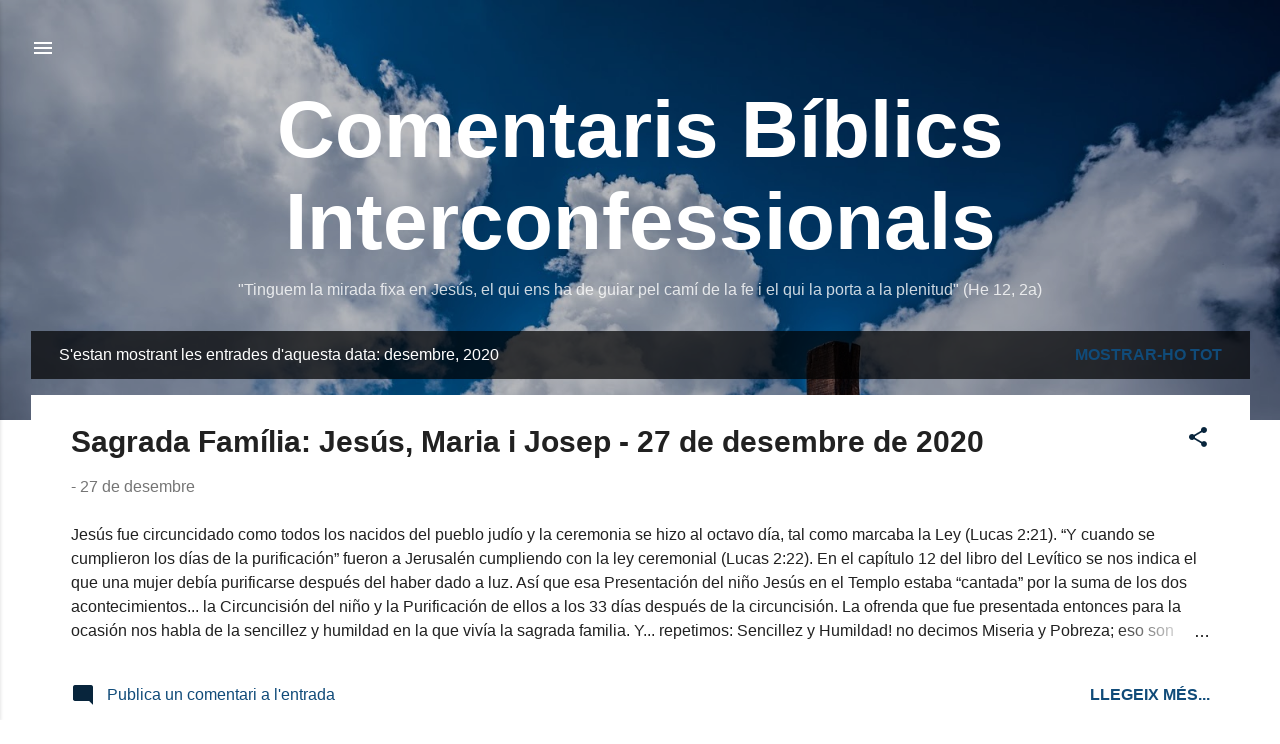

--- FILE ---
content_type: text/html; charset=UTF-8
request_url: https://comentarisbiblicsinterconfessionals.blogspot.com/2020/12/
body_size: 25506
content:
<!DOCTYPE html>
<html dir='ltr' lang='ca'>
<head>
<meta content='width=device-width, initial-scale=1' name='viewport'/>
<title>Comentaris Bíblics Interconfessionals </title>
<meta content='text/html; charset=UTF-8' http-equiv='Content-Type'/>
<!-- Chrome, Firefox OS and Opera -->
<meta content='#ffffff' name='theme-color'/>
<!-- Windows Phone -->
<meta content='#ffffff' name='msapplication-navbutton-color'/>
<meta content='blogger' name='generator'/>
<link href='https://comentarisbiblicsinterconfessionals.blogspot.com/favicon.ico' rel='icon' type='image/x-icon'/>
<link href='http://comentarisbiblicsinterconfessionals.blogspot.com/2020/12/' rel='canonical'/>
<link rel="alternate" type="application/atom+xml" title="Comentaris Bíblics Interconfessionals  - Atom" href="https://comentarisbiblicsinterconfessionals.blogspot.com/feeds/posts/default" />
<link rel="alternate" type="application/rss+xml" title="Comentaris Bíblics Interconfessionals  - RSS" href="https://comentarisbiblicsinterconfessionals.blogspot.com/feeds/posts/default?alt=rss" />
<link rel="service.post" type="application/atom+xml" title="Comentaris Bíblics Interconfessionals  - Atom" href="https://www.blogger.com/feeds/5851277035375917131/posts/default" />
<!--Can't find substitution for tag [blog.ieCssRetrofitLinks]-->
<meta content='http://comentarisbiblicsinterconfessionals.blogspot.com/2020/12/' property='og:url'/>
<meta content='Comentaris Bíblics Interconfessionals ' property='og:title'/>
<meta content='&quot;Tinguem la mirada fixa en Jesús, el qui ens ha de guiar pel camí de la fe i el qui la porta a la plenitud&quot; (He 12, 2a)' property='og:description'/>
<style type='text/css'>@font-face{font-family:'Roboto';font-style:italic;font-weight:300;font-stretch:100%;font-display:swap;src:url(//fonts.gstatic.com/s/roboto/v50/KFOKCnqEu92Fr1Mu53ZEC9_Vu3r1gIhOszmOClHrs6ljXfMMLt_QuAX-k3Yi128m0kN2.woff2)format('woff2');unicode-range:U+0460-052F,U+1C80-1C8A,U+20B4,U+2DE0-2DFF,U+A640-A69F,U+FE2E-FE2F;}@font-face{font-family:'Roboto';font-style:italic;font-weight:300;font-stretch:100%;font-display:swap;src:url(//fonts.gstatic.com/s/roboto/v50/KFOKCnqEu92Fr1Mu53ZEC9_Vu3r1gIhOszmOClHrs6ljXfMMLt_QuAz-k3Yi128m0kN2.woff2)format('woff2');unicode-range:U+0301,U+0400-045F,U+0490-0491,U+04B0-04B1,U+2116;}@font-face{font-family:'Roboto';font-style:italic;font-weight:300;font-stretch:100%;font-display:swap;src:url(//fonts.gstatic.com/s/roboto/v50/KFOKCnqEu92Fr1Mu53ZEC9_Vu3r1gIhOszmOClHrs6ljXfMMLt_QuAT-k3Yi128m0kN2.woff2)format('woff2');unicode-range:U+1F00-1FFF;}@font-face{font-family:'Roboto';font-style:italic;font-weight:300;font-stretch:100%;font-display:swap;src:url(//fonts.gstatic.com/s/roboto/v50/KFOKCnqEu92Fr1Mu53ZEC9_Vu3r1gIhOszmOClHrs6ljXfMMLt_QuAv-k3Yi128m0kN2.woff2)format('woff2');unicode-range:U+0370-0377,U+037A-037F,U+0384-038A,U+038C,U+038E-03A1,U+03A3-03FF;}@font-face{font-family:'Roboto';font-style:italic;font-weight:300;font-stretch:100%;font-display:swap;src:url(//fonts.gstatic.com/s/roboto/v50/KFOKCnqEu92Fr1Mu53ZEC9_Vu3r1gIhOszmOClHrs6ljXfMMLt_QuHT-k3Yi128m0kN2.woff2)format('woff2');unicode-range:U+0302-0303,U+0305,U+0307-0308,U+0310,U+0312,U+0315,U+031A,U+0326-0327,U+032C,U+032F-0330,U+0332-0333,U+0338,U+033A,U+0346,U+034D,U+0391-03A1,U+03A3-03A9,U+03B1-03C9,U+03D1,U+03D5-03D6,U+03F0-03F1,U+03F4-03F5,U+2016-2017,U+2034-2038,U+203C,U+2040,U+2043,U+2047,U+2050,U+2057,U+205F,U+2070-2071,U+2074-208E,U+2090-209C,U+20D0-20DC,U+20E1,U+20E5-20EF,U+2100-2112,U+2114-2115,U+2117-2121,U+2123-214F,U+2190,U+2192,U+2194-21AE,U+21B0-21E5,U+21F1-21F2,U+21F4-2211,U+2213-2214,U+2216-22FF,U+2308-230B,U+2310,U+2319,U+231C-2321,U+2336-237A,U+237C,U+2395,U+239B-23B7,U+23D0,U+23DC-23E1,U+2474-2475,U+25AF,U+25B3,U+25B7,U+25BD,U+25C1,U+25CA,U+25CC,U+25FB,U+266D-266F,U+27C0-27FF,U+2900-2AFF,U+2B0E-2B11,U+2B30-2B4C,U+2BFE,U+3030,U+FF5B,U+FF5D,U+1D400-1D7FF,U+1EE00-1EEFF;}@font-face{font-family:'Roboto';font-style:italic;font-weight:300;font-stretch:100%;font-display:swap;src:url(//fonts.gstatic.com/s/roboto/v50/KFOKCnqEu92Fr1Mu53ZEC9_Vu3r1gIhOszmOClHrs6ljXfMMLt_QuGb-k3Yi128m0kN2.woff2)format('woff2');unicode-range:U+0001-000C,U+000E-001F,U+007F-009F,U+20DD-20E0,U+20E2-20E4,U+2150-218F,U+2190,U+2192,U+2194-2199,U+21AF,U+21E6-21F0,U+21F3,U+2218-2219,U+2299,U+22C4-22C6,U+2300-243F,U+2440-244A,U+2460-24FF,U+25A0-27BF,U+2800-28FF,U+2921-2922,U+2981,U+29BF,U+29EB,U+2B00-2BFF,U+4DC0-4DFF,U+FFF9-FFFB,U+10140-1018E,U+10190-1019C,U+101A0,U+101D0-101FD,U+102E0-102FB,U+10E60-10E7E,U+1D2C0-1D2D3,U+1D2E0-1D37F,U+1F000-1F0FF,U+1F100-1F1AD,U+1F1E6-1F1FF,U+1F30D-1F30F,U+1F315,U+1F31C,U+1F31E,U+1F320-1F32C,U+1F336,U+1F378,U+1F37D,U+1F382,U+1F393-1F39F,U+1F3A7-1F3A8,U+1F3AC-1F3AF,U+1F3C2,U+1F3C4-1F3C6,U+1F3CA-1F3CE,U+1F3D4-1F3E0,U+1F3ED,U+1F3F1-1F3F3,U+1F3F5-1F3F7,U+1F408,U+1F415,U+1F41F,U+1F426,U+1F43F,U+1F441-1F442,U+1F444,U+1F446-1F449,U+1F44C-1F44E,U+1F453,U+1F46A,U+1F47D,U+1F4A3,U+1F4B0,U+1F4B3,U+1F4B9,U+1F4BB,U+1F4BF,U+1F4C8-1F4CB,U+1F4D6,U+1F4DA,U+1F4DF,U+1F4E3-1F4E6,U+1F4EA-1F4ED,U+1F4F7,U+1F4F9-1F4FB,U+1F4FD-1F4FE,U+1F503,U+1F507-1F50B,U+1F50D,U+1F512-1F513,U+1F53E-1F54A,U+1F54F-1F5FA,U+1F610,U+1F650-1F67F,U+1F687,U+1F68D,U+1F691,U+1F694,U+1F698,U+1F6AD,U+1F6B2,U+1F6B9-1F6BA,U+1F6BC,U+1F6C6-1F6CF,U+1F6D3-1F6D7,U+1F6E0-1F6EA,U+1F6F0-1F6F3,U+1F6F7-1F6FC,U+1F700-1F7FF,U+1F800-1F80B,U+1F810-1F847,U+1F850-1F859,U+1F860-1F887,U+1F890-1F8AD,U+1F8B0-1F8BB,U+1F8C0-1F8C1,U+1F900-1F90B,U+1F93B,U+1F946,U+1F984,U+1F996,U+1F9E9,U+1FA00-1FA6F,U+1FA70-1FA7C,U+1FA80-1FA89,U+1FA8F-1FAC6,U+1FACE-1FADC,U+1FADF-1FAE9,U+1FAF0-1FAF8,U+1FB00-1FBFF;}@font-face{font-family:'Roboto';font-style:italic;font-weight:300;font-stretch:100%;font-display:swap;src:url(//fonts.gstatic.com/s/roboto/v50/KFOKCnqEu92Fr1Mu53ZEC9_Vu3r1gIhOszmOClHrs6ljXfMMLt_QuAf-k3Yi128m0kN2.woff2)format('woff2');unicode-range:U+0102-0103,U+0110-0111,U+0128-0129,U+0168-0169,U+01A0-01A1,U+01AF-01B0,U+0300-0301,U+0303-0304,U+0308-0309,U+0323,U+0329,U+1EA0-1EF9,U+20AB;}@font-face{font-family:'Roboto';font-style:italic;font-weight:300;font-stretch:100%;font-display:swap;src:url(//fonts.gstatic.com/s/roboto/v50/KFOKCnqEu92Fr1Mu53ZEC9_Vu3r1gIhOszmOClHrs6ljXfMMLt_QuAb-k3Yi128m0kN2.woff2)format('woff2');unicode-range:U+0100-02BA,U+02BD-02C5,U+02C7-02CC,U+02CE-02D7,U+02DD-02FF,U+0304,U+0308,U+0329,U+1D00-1DBF,U+1E00-1E9F,U+1EF2-1EFF,U+2020,U+20A0-20AB,U+20AD-20C0,U+2113,U+2C60-2C7F,U+A720-A7FF;}@font-face{font-family:'Roboto';font-style:italic;font-weight:300;font-stretch:100%;font-display:swap;src:url(//fonts.gstatic.com/s/roboto/v50/KFOKCnqEu92Fr1Mu53ZEC9_Vu3r1gIhOszmOClHrs6ljXfMMLt_QuAj-k3Yi128m0g.woff2)format('woff2');unicode-range:U+0000-00FF,U+0131,U+0152-0153,U+02BB-02BC,U+02C6,U+02DA,U+02DC,U+0304,U+0308,U+0329,U+2000-206F,U+20AC,U+2122,U+2191,U+2193,U+2212,U+2215,U+FEFF,U+FFFD;}@font-face{font-family:'Roboto';font-style:normal;font-weight:400;font-stretch:100%;font-display:swap;src:url(//fonts.gstatic.com/s/roboto/v50/KFOMCnqEu92Fr1ME7kSn66aGLdTylUAMQXC89YmC2DPNWubEbVmZiAr0klQmz24O0g.woff2)format('woff2');unicode-range:U+0460-052F,U+1C80-1C8A,U+20B4,U+2DE0-2DFF,U+A640-A69F,U+FE2E-FE2F;}@font-face{font-family:'Roboto';font-style:normal;font-weight:400;font-stretch:100%;font-display:swap;src:url(//fonts.gstatic.com/s/roboto/v50/KFOMCnqEu92Fr1ME7kSn66aGLdTylUAMQXC89YmC2DPNWubEbVmQiAr0klQmz24O0g.woff2)format('woff2');unicode-range:U+0301,U+0400-045F,U+0490-0491,U+04B0-04B1,U+2116;}@font-face{font-family:'Roboto';font-style:normal;font-weight:400;font-stretch:100%;font-display:swap;src:url(//fonts.gstatic.com/s/roboto/v50/KFOMCnqEu92Fr1ME7kSn66aGLdTylUAMQXC89YmC2DPNWubEbVmYiAr0klQmz24O0g.woff2)format('woff2');unicode-range:U+1F00-1FFF;}@font-face{font-family:'Roboto';font-style:normal;font-weight:400;font-stretch:100%;font-display:swap;src:url(//fonts.gstatic.com/s/roboto/v50/KFOMCnqEu92Fr1ME7kSn66aGLdTylUAMQXC89YmC2DPNWubEbVmXiAr0klQmz24O0g.woff2)format('woff2');unicode-range:U+0370-0377,U+037A-037F,U+0384-038A,U+038C,U+038E-03A1,U+03A3-03FF;}@font-face{font-family:'Roboto';font-style:normal;font-weight:400;font-stretch:100%;font-display:swap;src:url(//fonts.gstatic.com/s/roboto/v50/KFOMCnqEu92Fr1ME7kSn66aGLdTylUAMQXC89YmC2DPNWubEbVnoiAr0klQmz24O0g.woff2)format('woff2');unicode-range:U+0302-0303,U+0305,U+0307-0308,U+0310,U+0312,U+0315,U+031A,U+0326-0327,U+032C,U+032F-0330,U+0332-0333,U+0338,U+033A,U+0346,U+034D,U+0391-03A1,U+03A3-03A9,U+03B1-03C9,U+03D1,U+03D5-03D6,U+03F0-03F1,U+03F4-03F5,U+2016-2017,U+2034-2038,U+203C,U+2040,U+2043,U+2047,U+2050,U+2057,U+205F,U+2070-2071,U+2074-208E,U+2090-209C,U+20D0-20DC,U+20E1,U+20E5-20EF,U+2100-2112,U+2114-2115,U+2117-2121,U+2123-214F,U+2190,U+2192,U+2194-21AE,U+21B0-21E5,U+21F1-21F2,U+21F4-2211,U+2213-2214,U+2216-22FF,U+2308-230B,U+2310,U+2319,U+231C-2321,U+2336-237A,U+237C,U+2395,U+239B-23B7,U+23D0,U+23DC-23E1,U+2474-2475,U+25AF,U+25B3,U+25B7,U+25BD,U+25C1,U+25CA,U+25CC,U+25FB,U+266D-266F,U+27C0-27FF,U+2900-2AFF,U+2B0E-2B11,U+2B30-2B4C,U+2BFE,U+3030,U+FF5B,U+FF5D,U+1D400-1D7FF,U+1EE00-1EEFF;}@font-face{font-family:'Roboto';font-style:normal;font-weight:400;font-stretch:100%;font-display:swap;src:url(//fonts.gstatic.com/s/roboto/v50/KFOMCnqEu92Fr1ME7kSn66aGLdTylUAMQXC89YmC2DPNWubEbVn6iAr0klQmz24O0g.woff2)format('woff2');unicode-range:U+0001-000C,U+000E-001F,U+007F-009F,U+20DD-20E0,U+20E2-20E4,U+2150-218F,U+2190,U+2192,U+2194-2199,U+21AF,U+21E6-21F0,U+21F3,U+2218-2219,U+2299,U+22C4-22C6,U+2300-243F,U+2440-244A,U+2460-24FF,U+25A0-27BF,U+2800-28FF,U+2921-2922,U+2981,U+29BF,U+29EB,U+2B00-2BFF,U+4DC0-4DFF,U+FFF9-FFFB,U+10140-1018E,U+10190-1019C,U+101A0,U+101D0-101FD,U+102E0-102FB,U+10E60-10E7E,U+1D2C0-1D2D3,U+1D2E0-1D37F,U+1F000-1F0FF,U+1F100-1F1AD,U+1F1E6-1F1FF,U+1F30D-1F30F,U+1F315,U+1F31C,U+1F31E,U+1F320-1F32C,U+1F336,U+1F378,U+1F37D,U+1F382,U+1F393-1F39F,U+1F3A7-1F3A8,U+1F3AC-1F3AF,U+1F3C2,U+1F3C4-1F3C6,U+1F3CA-1F3CE,U+1F3D4-1F3E0,U+1F3ED,U+1F3F1-1F3F3,U+1F3F5-1F3F7,U+1F408,U+1F415,U+1F41F,U+1F426,U+1F43F,U+1F441-1F442,U+1F444,U+1F446-1F449,U+1F44C-1F44E,U+1F453,U+1F46A,U+1F47D,U+1F4A3,U+1F4B0,U+1F4B3,U+1F4B9,U+1F4BB,U+1F4BF,U+1F4C8-1F4CB,U+1F4D6,U+1F4DA,U+1F4DF,U+1F4E3-1F4E6,U+1F4EA-1F4ED,U+1F4F7,U+1F4F9-1F4FB,U+1F4FD-1F4FE,U+1F503,U+1F507-1F50B,U+1F50D,U+1F512-1F513,U+1F53E-1F54A,U+1F54F-1F5FA,U+1F610,U+1F650-1F67F,U+1F687,U+1F68D,U+1F691,U+1F694,U+1F698,U+1F6AD,U+1F6B2,U+1F6B9-1F6BA,U+1F6BC,U+1F6C6-1F6CF,U+1F6D3-1F6D7,U+1F6E0-1F6EA,U+1F6F0-1F6F3,U+1F6F7-1F6FC,U+1F700-1F7FF,U+1F800-1F80B,U+1F810-1F847,U+1F850-1F859,U+1F860-1F887,U+1F890-1F8AD,U+1F8B0-1F8BB,U+1F8C0-1F8C1,U+1F900-1F90B,U+1F93B,U+1F946,U+1F984,U+1F996,U+1F9E9,U+1FA00-1FA6F,U+1FA70-1FA7C,U+1FA80-1FA89,U+1FA8F-1FAC6,U+1FACE-1FADC,U+1FADF-1FAE9,U+1FAF0-1FAF8,U+1FB00-1FBFF;}@font-face{font-family:'Roboto';font-style:normal;font-weight:400;font-stretch:100%;font-display:swap;src:url(//fonts.gstatic.com/s/roboto/v50/KFOMCnqEu92Fr1ME7kSn66aGLdTylUAMQXC89YmC2DPNWubEbVmbiAr0klQmz24O0g.woff2)format('woff2');unicode-range:U+0102-0103,U+0110-0111,U+0128-0129,U+0168-0169,U+01A0-01A1,U+01AF-01B0,U+0300-0301,U+0303-0304,U+0308-0309,U+0323,U+0329,U+1EA0-1EF9,U+20AB;}@font-face{font-family:'Roboto';font-style:normal;font-weight:400;font-stretch:100%;font-display:swap;src:url(//fonts.gstatic.com/s/roboto/v50/KFOMCnqEu92Fr1ME7kSn66aGLdTylUAMQXC89YmC2DPNWubEbVmaiAr0klQmz24O0g.woff2)format('woff2');unicode-range:U+0100-02BA,U+02BD-02C5,U+02C7-02CC,U+02CE-02D7,U+02DD-02FF,U+0304,U+0308,U+0329,U+1D00-1DBF,U+1E00-1E9F,U+1EF2-1EFF,U+2020,U+20A0-20AB,U+20AD-20C0,U+2113,U+2C60-2C7F,U+A720-A7FF;}@font-face{font-family:'Roboto';font-style:normal;font-weight:400;font-stretch:100%;font-display:swap;src:url(//fonts.gstatic.com/s/roboto/v50/KFOMCnqEu92Fr1ME7kSn66aGLdTylUAMQXC89YmC2DPNWubEbVmUiAr0klQmz24.woff2)format('woff2');unicode-range:U+0000-00FF,U+0131,U+0152-0153,U+02BB-02BC,U+02C6,U+02DA,U+02DC,U+0304,U+0308,U+0329,U+2000-206F,U+20AC,U+2122,U+2191,U+2193,U+2212,U+2215,U+FEFF,U+FFFD;}</style>
<style id='page-skin-1' type='text/css'><!--
/*! normalize.css v3.0.1 | MIT License | git.io/normalize */html{font-family:sans-serif;-ms-text-size-adjust:100%;-webkit-text-size-adjust:100%}body{margin:0}article,aside,details,figcaption,figure,footer,header,hgroup,main,nav,section,summary{display:block}audio,canvas,progress,video{display:inline-block;vertical-align:baseline}audio:not([controls]){display:none;height:0}[hidden],template{display:none}a{background:transparent}a:active,a:hover{outline:0}abbr[title]{border-bottom:1px dotted}b,strong{font-weight:bold}dfn{font-style:italic}h1{font-size:2em;margin:.67em 0}mark{background:#ff0;color:#000}small{font-size:80%}sub,sup{font-size:75%;line-height:0;position:relative;vertical-align:baseline}sup{top:-0.5em}sub{bottom:-0.25em}img{border:0}svg:not(:root){overflow:hidden}figure{margin:1em 40px}hr{-moz-box-sizing:content-box;box-sizing:content-box;height:0}pre{overflow:auto}code,kbd,pre,samp{font-family:monospace,monospace;font-size:1em}button,input,optgroup,select,textarea{color:inherit;font:inherit;margin:0}button{overflow:visible}button,select{text-transform:none}button,html input[type="button"],input[type="reset"],input[type="submit"]{-webkit-appearance:button;cursor:pointer}button[disabled],html input[disabled]{cursor:default}button::-moz-focus-inner,input::-moz-focus-inner{border:0;padding:0}input{line-height:normal}input[type="checkbox"],input[type="radio"]{box-sizing:border-box;padding:0}input[type="number"]::-webkit-inner-spin-button,input[type="number"]::-webkit-outer-spin-button{height:auto}input[type="search"]{-webkit-appearance:textfield;-moz-box-sizing:content-box;-webkit-box-sizing:content-box;box-sizing:content-box}input[type="search"]::-webkit-search-cancel-button,input[type="search"]::-webkit-search-decoration{-webkit-appearance:none}fieldset{border:1px solid #c0c0c0;margin:0 2px;padding:.35em .625em .75em}legend{border:0;padding:0}textarea{overflow:auto}optgroup{font-weight:bold}table{border-collapse:collapse;border-spacing:0}td,th{padding:0}
/*!************************************************
* Blogger Template Style
* Name: Contempo
**************************************************/
body{
overflow-wrap:break-word;
word-break:break-word;
word-wrap:break-word
}
.hidden{
display:none
}
.invisible{
visibility:hidden
}
.container::after,.float-container::after{
clear:both;
content:"";
display:table
}
.clearboth{
clear:both
}
#comments .comment .comment-actions,.subscribe-popup .FollowByEmail .follow-by-email-submit,.widget.Profile .profile-link,.widget.Profile .profile-link.visit-profile{
background:0 0;
border:0;
box-shadow:none;
color:#104b79;
cursor:pointer;
font-size:14px;
font-weight:700;
outline:0;
text-decoration:none;
text-transform:uppercase;
width:auto
}
.dim-overlay{
background-color:rgba(0,0,0,.54);
height:100vh;
left:0;
position:fixed;
top:0;
width:100%
}
#sharing-dim-overlay{
background-color:transparent
}
input::-ms-clear{
display:none
}
.blogger-logo,.svg-icon-24.blogger-logo{
fill:#ff9800;
opacity:1
}
.loading-spinner-large{
-webkit-animation:mspin-rotate 1.568s infinite linear;
animation:mspin-rotate 1.568s infinite linear;
height:48px;
overflow:hidden;
position:absolute;
width:48px;
z-index:200
}
.loading-spinner-large>div{
-webkit-animation:mspin-revrot 5332ms infinite steps(4);
animation:mspin-revrot 5332ms infinite steps(4)
}
.loading-spinner-large>div>div{
-webkit-animation:mspin-singlecolor-large-film 1333ms infinite steps(81);
animation:mspin-singlecolor-large-film 1333ms infinite steps(81);
background-size:100%;
height:48px;
width:3888px
}
.mspin-black-large>div>div,.mspin-grey_54-large>div>div{
background-image:url(https://www.blogblog.com/indie/mspin_black_large.svg)
}
.mspin-white-large>div>div{
background-image:url(https://www.blogblog.com/indie/mspin_white_large.svg)
}
.mspin-grey_54-large{
opacity:.54
}
@-webkit-keyframes mspin-singlecolor-large-film{
from{
-webkit-transform:translateX(0);
transform:translateX(0)
}
to{
-webkit-transform:translateX(-3888px);
transform:translateX(-3888px)
}
}
@keyframes mspin-singlecolor-large-film{
from{
-webkit-transform:translateX(0);
transform:translateX(0)
}
to{
-webkit-transform:translateX(-3888px);
transform:translateX(-3888px)
}
}
@-webkit-keyframes mspin-rotate{
from{
-webkit-transform:rotate(0);
transform:rotate(0)
}
to{
-webkit-transform:rotate(360deg);
transform:rotate(360deg)
}
}
@keyframes mspin-rotate{
from{
-webkit-transform:rotate(0);
transform:rotate(0)
}
to{
-webkit-transform:rotate(360deg);
transform:rotate(360deg)
}
}
@-webkit-keyframes mspin-revrot{
from{
-webkit-transform:rotate(0);
transform:rotate(0)
}
to{
-webkit-transform:rotate(-360deg);
transform:rotate(-360deg)
}
}
@keyframes mspin-revrot{
from{
-webkit-transform:rotate(0);
transform:rotate(0)
}
to{
-webkit-transform:rotate(-360deg);
transform:rotate(-360deg)
}
}
.skip-navigation{
background-color:#fff;
box-sizing:border-box;
color:#000;
display:block;
height:0;
left:0;
line-height:50px;
overflow:hidden;
padding-top:0;
position:fixed;
text-align:center;
top:0;
-webkit-transition:box-shadow .3s,height .3s,padding-top .3s;
transition:box-shadow .3s,height .3s,padding-top .3s;
width:100%;
z-index:900
}
.skip-navigation:focus{
box-shadow:0 4px 5px 0 rgba(0,0,0,.14),0 1px 10px 0 rgba(0,0,0,.12),0 2px 4px -1px rgba(0,0,0,.2);
height:50px
}
#main{
outline:0
}
.main-heading{
position:absolute;
clip:rect(1px,1px,1px,1px);
padding:0;
border:0;
height:1px;
width:1px;
overflow:hidden
}
.Attribution{
margin-top:1em;
text-align:center
}
.Attribution .blogger img,.Attribution .blogger svg{
vertical-align:bottom
}
.Attribution .blogger img{
margin-right:.5em
}
.Attribution div{
line-height:24px;
margin-top:.5em
}
.Attribution .copyright,.Attribution .image-attribution{
font-size:.7em;
margin-top:1.5em
}
.BLOG_mobile_video_class{
display:none
}
.bg-photo{
background-attachment:scroll!important
}
body .CSS_LIGHTBOX{
z-index:900
}
.extendable .show-less,.extendable .show-more{
border-color:#104b79;
color:#104b79;
margin-top:8px
}
.extendable .show-less.hidden,.extendable .show-more.hidden{
display:none
}
.inline-ad{
display:none;
max-width:100%;
overflow:hidden
}
.adsbygoogle{
display:block
}
#cookieChoiceInfo{
bottom:0;
top:auto
}
iframe.b-hbp-video{
border:0
}
.post-body img{
max-width:100%
}
.post-body iframe{
max-width:100%
}
.post-body a[imageanchor="1"]{
display:inline-block
}
.byline{
margin-right:1em
}
.byline:last-child{
margin-right:0
}
.link-copied-dialog{
max-width:520px;
outline:0
}
.link-copied-dialog .modal-dialog-buttons{
margin-top:8px
}
.link-copied-dialog .goog-buttonset-default{
background:0 0;
border:0
}
.link-copied-dialog .goog-buttonset-default:focus{
outline:0
}
.paging-control-container{
margin-bottom:16px
}
.paging-control-container .paging-control{
display:inline-block
}
.paging-control-container .comment-range-text::after,.paging-control-container .paging-control{
color:#104b79
}
.paging-control-container .comment-range-text,.paging-control-container .paging-control{
margin-right:8px
}
.paging-control-container .comment-range-text::after,.paging-control-container .paging-control::after{
content:"\b7";
cursor:default;
padding-left:8px;
pointer-events:none
}
.paging-control-container .comment-range-text:last-child::after,.paging-control-container .paging-control:last-child::after{
content:none
}
.byline.reactions iframe{
height:20px
}
.b-notification{
color:#000;
background-color:#fff;
border-bottom:solid 1px #000;
box-sizing:border-box;
padding:16px 32px;
text-align:center
}
.b-notification.visible{
-webkit-transition:margin-top .3s cubic-bezier(.4,0,.2,1);
transition:margin-top .3s cubic-bezier(.4,0,.2,1)
}
.b-notification.invisible{
position:absolute
}
.b-notification-close{
position:absolute;
right:8px;
top:8px
}
.no-posts-message{
line-height:40px;
text-align:center
}
@media screen and (max-width:800px){
body.item-view .post-body a[imageanchor="1"][style*="float: left;"],body.item-view .post-body a[imageanchor="1"][style*="float: right;"]{
float:none!important;
clear:none!important
}
body.item-view .post-body a[imageanchor="1"] img{
display:block;
height:auto;
margin:0 auto
}
body.item-view .post-body>.separator:first-child>a[imageanchor="1"]:first-child{
margin-top:20px
}
.post-body a[imageanchor]{
display:block
}
body.item-view .post-body a[imageanchor="1"]{
margin-left:0!important;
margin-right:0!important
}
body.item-view .post-body a[imageanchor="1"]+a[imageanchor="1"]{
margin-top:16px
}
}
.item-control{
display:none
}
#comments{
border-top:1px dashed rgba(0,0,0,.54);
margin-top:20px;
padding:20px
}
#comments .comment-thread ol{
margin:0;
padding-left:0;
padding-left:0
}
#comments .comment .comment-replybox-single,#comments .comment-thread .comment-replies{
margin-left:60px
}
#comments .comment-thread .thread-count{
display:none
}
#comments .comment{
list-style-type:none;
padding:0 0 30px;
position:relative
}
#comments .comment .comment{
padding-bottom:8px
}
.comment .avatar-image-container{
position:absolute
}
.comment .avatar-image-container img{
border-radius:50%
}
.avatar-image-container svg,.comment .avatar-image-container .avatar-icon{
border-radius:50%;
border:solid 1px #08253c;
box-sizing:border-box;
fill:#08253c;
height:35px;
margin:0;
padding:7px;
width:35px
}
.comment .comment-block{
margin-top:10px;
margin-left:60px;
padding-bottom:0
}
#comments .comment-author-header-wrapper{
margin-left:40px
}
#comments .comment .thread-expanded .comment-block{
padding-bottom:20px
}
#comments .comment .comment-header .user,#comments .comment .comment-header .user a{
color:#212121;
font-style:normal;
font-weight:700
}
#comments .comment .comment-actions{
bottom:0;
margin-bottom:15px;
position:absolute
}
#comments .comment .comment-actions>*{
margin-right:8px
}
#comments .comment .comment-header .datetime{
bottom:0;
color:rgba(33,33,33,.54);
display:inline-block;
font-size:13px;
font-style:italic;
margin-left:8px
}
#comments .comment .comment-footer .comment-timestamp a,#comments .comment .comment-header .datetime a{
color:rgba(33,33,33,.54)
}
#comments .comment .comment-content,.comment .comment-body{
margin-top:12px;
word-break:break-word
}
.comment-body{
margin-bottom:12px
}
#comments.embed[data-num-comments="0"]{
border:0;
margin-top:0;
padding-top:0
}
#comments.embed[data-num-comments="0"] #comment-post-message,#comments.embed[data-num-comments="0"] div.comment-form>p,#comments.embed[data-num-comments="0"] p.comment-footer{
display:none
}
#comment-editor-src{
display:none
}
.comments .comments-content .loadmore.loaded{
max-height:0;
opacity:0;
overflow:hidden
}
.extendable .remaining-items{
height:0;
overflow:hidden;
-webkit-transition:height .3s cubic-bezier(.4,0,.2,1);
transition:height .3s cubic-bezier(.4,0,.2,1)
}
.extendable .remaining-items.expanded{
height:auto
}
.svg-icon-24,.svg-icon-24-button{
cursor:pointer;
height:24px;
width:24px;
min-width:24px
}
.touch-icon{
margin:-12px;
padding:12px
}
.touch-icon:active,.touch-icon:focus{
background-color:rgba(153,153,153,.4);
border-radius:50%
}
svg:not(:root).touch-icon{
overflow:visible
}
html[dir=rtl] .rtl-reversible-icon{
-webkit-transform:scaleX(-1);
-ms-transform:scaleX(-1);
transform:scaleX(-1)
}
.svg-icon-24-button,.touch-icon-button{
background:0 0;
border:0;
margin:0;
outline:0;
padding:0
}
.touch-icon-button .touch-icon:active,.touch-icon-button .touch-icon:focus{
background-color:transparent
}
.touch-icon-button:active .touch-icon,.touch-icon-button:focus .touch-icon{
background-color:rgba(153,153,153,.4);
border-radius:50%
}
.Profile .default-avatar-wrapper .avatar-icon{
border-radius:50%;
border:solid 1px #08253c;
box-sizing:border-box;
fill:#08253c;
margin:0
}
.Profile .individual .default-avatar-wrapper .avatar-icon{
padding:25px
}
.Profile .individual .avatar-icon,.Profile .individual .profile-img{
height:120px;
width:120px
}
.Profile .team .default-avatar-wrapper .avatar-icon{
padding:8px
}
.Profile .team .avatar-icon,.Profile .team .default-avatar-wrapper,.Profile .team .profile-img{
height:40px;
width:40px
}
.snippet-container{
margin:0;
position:relative;
overflow:hidden
}
.snippet-fade{
bottom:0;
box-sizing:border-box;
position:absolute;
width:96px
}
.snippet-fade{
right:0
}
.snippet-fade:after{
content:"\2026"
}
.snippet-fade:after{
float:right
}
.post-bottom{
-webkit-box-align:center;
-webkit-align-items:center;
-ms-flex-align:center;
align-items:center;
display:-webkit-box;
display:-webkit-flex;
display:-ms-flexbox;
display:flex;
-webkit-flex-wrap:wrap;
-ms-flex-wrap:wrap;
flex-wrap:wrap
}
.post-footer{
-webkit-box-flex:1;
-webkit-flex:1 1 auto;
-ms-flex:1 1 auto;
flex:1 1 auto;
-webkit-flex-wrap:wrap;
-ms-flex-wrap:wrap;
flex-wrap:wrap;
-webkit-box-ordinal-group:2;
-webkit-order:1;
-ms-flex-order:1;
order:1
}
.post-footer>*{
-webkit-box-flex:0;
-webkit-flex:0 1 auto;
-ms-flex:0 1 auto;
flex:0 1 auto
}
.post-footer .byline:last-child{
margin-right:1em
}
.jump-link{
-webkit-box-flex:0;
-webkit-flex:0 0 auto;
-ms-flex:0 0 auto;
flex:0 0 auto;
-webkit-box-ordinal-group:3;
-webkit-order:2;
-ms-flex-order:2;
order:2
}
.centered-top-container.sticky{
left:0;
position:fixed;
right:0;
top:0;
width:auto;
z-index:50;
-webkit-transition-property:opacity,-webkit-transform;
transition-property:opacity,-webkit-transform;
transition-property:transform,opacity;
transition-property:transform,opacity,-webkit-transform;
-webkit-transition-duration:.2s;
transition-duration:.2s;
-webkit-transition-timing-function:cubic-bezier(.4,0,.2,1);
transition-timing-function:cubic-bezier(.4,0,.2,1)
}
.centered-top-placeholder{
display:none
}
.collapsed-header .centered-top-placeholder{
display:block
}
.centered-top-container .Header .replaced h1,.centered-top-placeholder .Header .replaced h1{
display:none
}
.centered-top-container.sticky .Header .replaced h1{
display:block
}
.centered-top-container.sticky .Header .header-widget{
background:0 0
}
.centered-top-container.sticky .Header .header-image-wrapper{
display:none
}
.centered-top-container img,.centered-top-placeholder img{
max-width:100%
}
.collapsible{
-webkit-transition:height .3s cubic-bezier(.4,0,.2,1);
transition:height .3s cubic-bezier(.4,0,.2,1)
}
.collapsible,.collapsible>summary{
display:block;
overflow:hidden
}
.collapsible>:not(summary){
display:none
}
.collapsible[open]>:not(summary){
display:block
}
.collapsible:focus,.collapsible>summary:focus{
outline:0
}
.collapsible>summary{
cursor:pointer;
display:block;
padding:0
}
.collapsible:focus>summary,.collapsible>summary:focus{
background-color:transparent
}
.collapsible>summary::-webkit-details-marker{
display:none
}
.collapsible-title{
-webkit-box-align:center;
-webkit-align-items:center;
-ms-flex-align:center;
align-items:center;
display:-webkit-box;
display:-webkit-flex;
display:-ms-flexbox;
display:flex
}
.collapsible-title .title{
-webkit-box-flex:1;
-webkit-flex:1 1 auto;
-ms-flex:1 1 auto;
flex:1 1 auto;
-webkit-box-ordinal-group:1;
-webkit-order:0;
-ms-flex-order:0;
order:0;
overflow:hidden;
text-overflow:ellipsis;
white-space:nowrap
}
.collapsible-title .chevron-down,.collapsible[open] .collapsible-title .chevron-up{
display:block
}
.collapsible-title .chevron-up,.collapsible[open] .collapsible-title .chevron-down{
display:none
}
.flat-button{
cursor:pointer;
display:inline-block;
font-weight:700;
text-transform:uppercase;
border-radius:2px;
padding:8px;
margin:-8px
}
.flat-icon-button{
background:0 0;
border:0;
margin:0;
outline:0;
padding:0;
margin:-12px;
padding:12px;
cursor:pointer;
box-sizing:content-box;
display:inline-block;
line-height:0
}
.flat-icon-button,.flat-icon-button .splash-wrapper{
border-radius:50%
}
.flat-icon-button .splash.animate{
-webkit-animation-duration:.3s;
animation-duration:.3s
}
.overflowable-container{
max-height:47.2px;
overflow:hidden;
position:relative
}
.overflow-button{
cursor:pointer
}
#overflowable-dim-overlay{
background:0 0
}
.overflow-popup{
box-shadow:0 2px 2px 0 rgba(0,0,0,.14),0 3px 1px -2px rgba(0,0,0,.2),0 1px 5px 0 rgba(0,0,0,.12);
background-color:#ffffff;
left:0;
max-width:calc(100% - 32px);
position:absolute;
top:0;
visibility:hidden;
z-index:101
}
.overflow-popup ul{
list-style:none
}
.overflow-popup .tabs li,.overflow-popup li{
display:block;
height:auto
}
.overflow-popup .tabs li{
padding-left:0;
padding-right:0
}
.overflow-button.hidden,.overflow-popup .tabs li.hidden,.overflow-popup li.hidden{
display:none
}
.pill-button{
background:0 0;
border:1px solid;
border-radius:12px;
cursor:pointer;
display:inline-block;
padding:4px 16px;
text-transform:uppercase
}
.ripple{
position:relative
}
.ripple>*{
z-index:1
}
.splash-wrapper{
bottom:0;
left:0;
overflow:hidden;
pointer-events:none;
position:absolute;
right:0;
top:0;
z-index:0
}
.splash{
background:#ccc;
border-radius:100%;
display:block;
opacity:.6;
position:absolute;
-webkit-transform:scale(0);
-ms-transform:scale(0);
transform:scale(0)
}
.splash.animate{
-webkit-animation:ripple-effect .4s linear;
animation:ripple-effect .4s linear
}
@-webkit-keyframes ripple-effect{
100%{
opacity:0;
-webkit-transform:scale(2.5);
transform:scale(2.5)
}
}
@keyframes ripple-effect{
100%{
opacity:0;
-webkit-transform:scale(2.5);
transform:scale(2.5)
}
}
.search{
display:-webkit-box;
display:-webkit-flex;
display:-ms-flexbox;
display:flex;
line-height:24px;
width:24px
}
.search.focused{
width:100%
}
.search.focused .section{
width:100%
}
.search form{
z-index:101
}
.search h3{
display:none
}
.search form{
display:-webkit-box;
display:-webkit-flex;
display:-ms-flexbox;
display:flex;
-webkit-box-flex:1;
-webkit-flex:1 0 0;
-ms-flex:1 0 0px;
flex:1 0 0;
border-bottom:solid 1px transparent;
padding-bottom:8px
}
.search form>*{
display:none
}
.search.focused form>*{
display:block
}
.search .search-input label{
display:none
}
.centered-top-placeholder.cloned .search form{
z-index:30
}
.search.focused form{
border-color:#ffffff;
position:relative;
width:auto
}
.collapsed-header .centered-top-container .search.focused form{
border-bottom-color:transparent
}
.search-expand{
-webkit-box-flex:0;
-webkit-flex:0 0 auto;
-ms-flex:0 0 auto;
flex:0 0 auto
}
.search-expand-text{
display:none
}
.search-close{
display:inline;
vertical-align:middle
}
.search-input{
-webkit-box-flex:1;
-webkit-flex:1 0 1px;
-ms-flex:1 0 1px;
flex:1 0 1px
}
.search-input input{
background:0 0;
border:0;
box-sizing:border-box;
color:#ffffff;
display:inline-block;
outline:0;
width:calc(100% - 48px)
}
.search-input input.no-cursor{
color:transparent;
text-shadow:0 0 0 #ffffff
}
.collapsed-header .centered-top-container .search-action,.collapsed-header .centered-top-container .search-input input{
color:#212121
}
.collapsed-header .centered-top-container .search-input input.no-cursor{
color:transparent;
text-shadow:0 0 0 #212121
}
.collapsed-header .centered-top-container .search-input input.no-cursor:focus,.search-input input.no-cursor:focus{
outline:0
}
.search-focused>*{
visibility:hidden
}
.search-focused .search,.search-focused .search-icon{
visibility:visible
}
.search.focused .search-action{
display:block
}
.search.focused .search-action:disabled{
opacity:.3
}
.widget.Sharing .sharing-button{
display:none
}
.widget.Sharing .sharing-buttons li{
padding:0
}
.widget.Sharing .sharing-buttons li span{
display:none
}
.post-share-buttons{
position:relative
}
.centered-bottom .share-buttons .svg-icon-24,.share-buttons .svg-icon-24{
fill:#212121
}
.sharing-open.touch-icon-button:active .touch-icon,.sharing-open.touch-icon-button:focus .touch-icon{
background-color:transparent
}
.share-buttons{
background-color:#ffffff;
border-radius:2px;
box-shadow:0 2px 2px 0 rgba(0,0,0,.14),0 3px 1px -2px rgba(0,0,0,.2),0 1px 5px 0 rgba(0,0,0,.12);
color:#212121;
list-style:none;
margin:0;
padding:8px 0;
position:absolute;
top:-11px;
min-width:200px;
z-index:101
}
.share-buttons.hidden{
display:none
}
.sharing-button{
background:0 0;
border:0;
margin:0;
outline:0;
padding:0;
cursor:pointer
}
.share-buttons li{
margin:0;
height:48px
}
.share-buttons li:last-child{
margin-bottom:0
}
.share-buttons li .sharing-platform-button{
box-sizing:border-box;
cursor:pointer;
display:block;
height:100%;
margin-bottom:0;
padding:0 16px;
position:relative;
width:100%
}
.share-buttons li .sharing-platform-button:focus,.share-buttons li .sharing-platform-button:hover{
background-color:rgba(128,128,128,.1);
outline:0
}
.share-buttons li svg[class*=" sharing-"],.share-buttons li svg[class^=sharing-]{
position:absolute;
top:10px
}
.share-buttons li span.sharing-platform-button{
position:relative;
top:0
}
.share-buttons li .platform-sharing-text{
display:block;
font-size:16px;
line-height:48px;
white-space:nowrap
}
.share-buttons li .platform-sharing-text{
margin-left:56px
}
.sidebar-container{
background-color:#ffffff;
max-width:284px;
overflow-y:auto;
-webkit-transition-property:-webkit-transform;
transition-property:-webkit-transform;
transition-property:transform;
transition-property:transform,-webkit-transform;
-webkit-transition-duration:.3s;
transition-duration:.3s;
-webkit-transition-timing-function:cubic-bezier(0,0,.2,1);
transition-timing-function:cubic-bezier(0,0,.2,1);
width:284px;
z-index:101;
-webkit-overflow-scrolling:touch
}
.sidebar-container .navigation{
line-height:0;
padding:16px
}
.sidebar-container .sidebar-back{
cursor:pointer
}
.sidebar-container .widget{
background:0 0;
margin:0 16px;
padding:16px 0
}
.sidebar-container .widget .title{
color:#08253c;
margin:0
}
.sidebar-container .widget ul{
list-style:none;
margin:0;
padding:0
}
.sidebar-container .widget ul ul{
margin-left:1em
}
.sidebar-container .widget li{
font-size:16px;
line-height:normal
}
.sidebar-container .widget+.widget{
border-top:1px dashed #08253c
}
.BlogArchive li{
margin:16px 0
}
.BlogArchive li:last-child{
margin-bottom:0
}
.Label li a{
display:inline-block
}
.BlogArchive .post-count,.Label .label-count{
float:right;
margin-left:.25em
}
.BlogArchive .post-count::before,.Label .label-count::before{
content:"("
}
.BlogArchive .post-count::after,.Label .label-count::after{
content:")"
}
.widget.Translate .skiptranslate>div{
display:block!important
}
.widget.Profile .profile-link{
display:-webkit-box;
display:-webkit-flex;
display:-ms-flexbox;
display:flex
}
.widget.Profile .team-member .default-avatar-wrapper,.widget.Profile .team-member .profile-img{
-webkit-box-flex:0;
-webkit-flex:0 0 auto;
-ms-flex:0 0 auto;
flex:0 0 auto;
margin-right:1em
}
.widget.Profile .individual .profile-link{
-webkit-box-orient:vertical;
-webkit-box-direction:normal;
-webkit-flex-direction:column;
-ms-flex-direction:column;
flex-direction:column
}
.widget.Profile .team .profile-link .profile-name{
-webkit-align-self:center;
-ms-flex-item-align:center;
align-self:center;
display:block;
-webkit-box-flex:1;
-webkit-flex:1 1 auto;
-ms-flex:1 1 auto;
flex:1 1 auto
}
.dim-overlay{
background-color:rgba(0,0,0,.54);
z-index:100
}
body.sidebar-visible{
overflow-y:hidden
}
@media screen and (max-width:1768px){
.sidebar-container{
bottom:0;
position:fixed;
top:0;
left:0;
right:auto
}
.sidebar-container.sidebar-invisible{
-webkit-transition-timing-function:cubic-bezier(.4,0,.6,1);
transition-timing-function:cubic-bezier(.4,0,.6,1);
-webkit-transform:translateX(-284px);
-ms-transform:translateX(-284px);
transform:translateX(-284px)
}
}
@media screen and (min-width:1769px){
.sidebar-container{
position:absolute;
top:0;
left:0;
right:auto
}
.sidebar-container .navigation{
display:none
}
}
.dialog{
box-shadow:0 2px 2px 0 rgba(0,0,0,.14),0 3px 1px -2px rgba(0,0,0,.2),0 1px 5px 0 rgba(0,0,0,.12);
background:#ffffff;
box-sizing:border-box;
color:#000000;
padding:30px;
position:fixed;
text-align:center;
width:calc(100% - 24px);
z-index:101
}
.dialog input[type=email],.dialog input[type=text]{
background-color:transparent;
border:0;
border-bottom:solid 1px rgba(0,0,0,.12);
color:#000000;
display:block;
font-family:Arial, Tahoma, Helvetica, FreeSans, sans-serif;
font-size:16px;
line-height:24px;
margin:auto;
padding-bottom:7px;
outline:0;
text-align:center;
width:100%
}
.dialog input[type=email]::-webkit-input-placeholder,.dialog input[type=text]::-webkit-input-placeholder{
color:#000000
}
.dialog input[type=email]::-moz-placeholder,.dialog input[type=text]::-moz-placeholder{
color:#000000
}
.dialog input[type=email]:-ms-input-placeholder,.dialog input[type=text]:-ms-input-placeholder{
color:#000000
}
.dialog input[type=email]::-ms-input-placeholder,.dialog input[type=text]::-ms-input-placeholder{
color:#000000
}
.dialog input[type=email]::placeholder,.dialog input[type=text]::placeholder{
color:#000000
}
.dialog input[type=email]:focus,.dialog input[type=text]:focus{
border-bottom:solid 2px #104b79;
padding-bottom:6px
}
.dialog input.no-cursor{
color:transparent;
text-shadow:0 0 0 #000000
}
.dialog input.no-cursor:focus{
outline:0
}
.dialog input.no-cursor:focus{
outline:0
}
.dialog input[type=submit]{
font-family:Arial, Tahoma, Helvetica, FreeSans, sans-serif
}
.dialog .goog-buttonset-default{
color:#104b79
}
.subscribe-popup{
max-width:364px
}
.subscribe-popup h3{
color:#212121;
font-size:1.8em;
margin-top:0
}
.subscribe-popup .FollowByEmail h3{
display:none
}
.subscribe-popup .FollowByEmail .follow-by-email-submit{
color:#104b79;
display:inline-block;
margin:0 auto;
margin-top:24px;
width:auto;
white-space:normal
}
.subscribe-popup .FollowByEmail .follow-by-email-submit:disabled{
cursor:default;
opacity:.3
}
@media (max-width:800px){
.blog-name div.widget.Subscribe{
margin-bottom:16px
}
body.item-view .blog-name div.widget.Subscribe{
margin:8px auto 16px auto;
width:100%
}
}
.tabs{
list-style:none
}
.tabs li{
display:inline-block
}
.tabs li a{
cursor:pointer;
display:inline-block;
font-weight:700;
text-transform:uppercase;
padding:12px 8px
}
.tabs .selected{
border-bottom:4px solid #ffffff
}
.tabs .selected a{
color:#ffffff
}
body#layout .bg-photo,body#layout .bg-photo-overlay{
display:none
}
body#layout .page_body{
padding:0;
position:relative;
top:0
}
body#layout .page{
display:inline-block;
left:inherit;
position:relative;
vertical-align:top;
width:540px
}
body#layout .centered{
max-width:954px
}
body#layout .navigation{
display:none
}
body#layout .sidebar-container{
display:inline-block;
width:40%
}
body#layout .hamburger-menu,body#layout .search{
display:none
}
.centered-top-container .svg-icon-24,body.collapsed-header .centered-top-placeholder .svg-icon-24{
fill:#ffffff
}
.sidebar-container .svg-icon-24{
fill:#08253c
}
.centered-bottom .svg-icon-24,body.collapsed-header .centered-top-container .svg-icon-24{
fill:#08253c
}
.centered-bottom .share-buttons .svg-icon-24,.share-buttons .svg-icon-24{
fill:#212121
}
body{
background-color:#ffffff;
color:#000000;
font:normal normal 16px Arial, Tahoma, Helvetica, FreeSans, sans-serif;
margin:0;
min-height:100vh
}
img{
max-width:100%
}
h3{
color:#000000;
font-size:16px
}
a{
text-decoration:none;
color:#104b79
}
a:visited{
color:#104b79
}
a:hover{
color:#104b79
}
blockquote{
color:#444444;
font:italic 300 15px Roboto, sans-serif;
font-size:x-large;
text-align:center
}
.pill-button{
font-size:12px
}
.bg-photo-container{
height:420px;
overflow:hidden;
position:absolute;
width:100%;
z-index:1
}
.bg-photo{
background:#ffffff url(//3.bp.blogspot.com/-JiNjMPaHc9k/Xa1yPjRVabI/AAAAAAAAXqE/n4QNYrtIp3sUI7M6hPuLX8vQvJe1MSw4gCK4BGAYYCw/s0/christianity-1867802_1920.jpg) repeat scroll top center;
background-attachment:scroll;
background-size:cover;
-webkit-filter:blur(0px);
filter:blur(0px);
height:calc(100% + 2 * 0px);
left:0px;
position:absolute;
top:0px;
width:calc(100% + 2 * 0px)
}
.bg-photo-overlay{
background:rgba(0,0,0,.26);
background-size:cover;
height:420px;
position:absolute;
width:100%;
z-index:2
}
.hamburger-menu{
float:left;
margin-top:0
}
.sticky .hamburger-menu{
float:none;
position:absolute
}
.search{
border-bottom:solid 1px rgba(255, 255, 255, 0);
float:right;
position:relative;
-webkit-transition-property:width;
transition-property:width;
-webkit-transition-duration:.5s;
transition-duration:.5s;
-webkit-transition-timing-function:cubic-bezier(.4,0,.2,1);
transition-timing-function:cubic-bezier(.4,0,.2,1);
z-index:101
}
.search .dim-overlay{
background-color:transparent
}
.search form{
height:36px;
-webkit-transition-property:border-color;
transition-property:border-color;
-webkit-transition-delay:.5s;
transition-delay:.5s;
-webkit-transition-duration:.2s;
transition-duration:.2s;
-webkit-transition-timing-function:cubic-bezier(.4,0,.2,1);
transition-timing-function:cubic-bezier(.4,0,.2,1)
}
.search.focused{
width:calc(100% - 48px)
}
.search.focused form{
display:-webkit-box;
display:-webkit-flex;
display:-ms-flexbox;
display:flex;
-webkit-box-flex:1;
-webkit-flex:1 0 1px;
-ms-flex:1 0 1px;
flex:1 0 1px;
border-color:#ffffff;
margin-left:-24px;
padding-left:36px;
position:relative;
width:auto
}
.item-view .search,.sticky .search{
right:0;
float:none;
margin-left:0;
position:absolute
}
.item-view .search.focused,.sticky .search.focused{
width:calc(100% - 50px)
}
.item-view .search.focused form,.sticky .search.focused form{
border-bottom-color:#212121
}
.centered-top-placeholder.cloned .search form{
z-index:30
}
.search_button{
-webkit-box-flex:0;
-webkit-flex:0 0 24px;
-ms-flex:0 0 24px;
flex:0 0 24px;
-webkit-box-orient:vertical;
-webkit-box-direction:normal;
-webkit-flex-direction:column;
-ms-flex-direction:column;
flex-direction:column
}
.search_button svg{
margin-top:0
}
.search-input{
height:48px
}
.search-input input{
display:block;
color:#104b79;
font:16px Roboto, sans-serif;
height:48px;
line-height:48px;
padding:0;
width:100%
}
.search-input input::-webkit-input-placeholder{
color:#104b79;
opacity:.3
}
.search-input input::-moz-placeholder{
color:#104b79;
opacity:.3
}
.search-input input:-ms-input-placeholder{
color:#104b79;
opacity:.3
}
.search-input input::-ms-input-placeholder{
color:#104b79;
opacity:.3
}
.search-input input::placeholder{
color:#104b79;
opacity:.3
}
.search-action{
background:0 0;
border:0;
color:#ffffff;
cursor:pointer;
display:none;
height:48px;
margin-top:0
}
.sticky .search-action{
color:#212121
}
.search.focused .search-action{
display:block
}
.search.focused .search-action:disabled{
opacity:.3
}
.page_body{
position:relative;
z-index:20
}
.page_body .widget{
margin-bottom:16px
}
.page_body .centered{
box-sizing:border-box;
display:-webkit-box;
display:-webkit-flex;
display:-ms-flexbox;
display:flex;
-webkit-box-orient:vertical;
-webkit-box-direction:normal;
-webkit-flex-direction:column;
-ms-flex-direction:column;
flex-direction:column;
margin:0 auto;
max-width:1251px;
min-height:100vh;
padding:24px 0
}
.page_body .centered>*{
-webkit-box-flex:0;
-webkit-flex:0 0 auto;
-ms-flex:0 0 auto;
flex:0 0 auto
}
.page_body .centered>#footer{
margin-top:auto
}
.blog-name{
margin:24px 0 16px 0
}
.item-view .blog-name,.sticky .blog-name{
box-sizing:border-box;
margin-left:36px;
min-height:48px;
opacity:1;
padding-top:12px
}
.blog-name .subscribe-section-container{
margin-bottom:32px;
text-align:center;
-webkit-transition-property:opacity;
transition-property:opacity;
-webkit-transition-duration:.5s;
transition-duration:.5s
}
.item-view .blog-name .subscribe-section-container,.sticky .blog-name .subscribe-section-container{
margin:0 0 8px 0
}
.blog-name .PageList{
margin-top:16px;
padding-top:8px;
text-align:center
}
.blog-name .PageList .overflowable-contents{
width:100%
}
.blog-name .PageList h3.title{
color:#ffffff;
margin:8px auto;
text-align:center;
width:100%
}
.centered-top-container .blog-name{
-webkit-transition-property:opacity;
transition-property:opacity;
-webkit-transition-duration:.5s;
transition-duration:.5s
}
.item-view .return_link{
margin-bottom:12px;
margin-top:12px;
position:absolute
}
.item-view .blog-name{
display:-webkit-box;
display:-webkit-flex;
display:-ms-flexbox;
display:flex;
-webkit-flex-wrap:wrap;
-ms-flex-wrap:wrap;
flex-wrap:wrap;
margin:0 48px 27px 48px
}
.item-view .subscribe-section-container{
-webkit-box-flex:0;
-webkit-flex:0 0 auto;
-ms-flex:0 0 auto;
flex:0 0 auto
}
.item-view #header,.item-view .Header{
margin-bottom:5px;
margin-right:15px
}
.item-view .sticky .Header{
margin-bottom:0
}
.item-view .Header p{
margin:10px 0 0 0;
text-align:left
}
.item-view .post-share-buttons-bottom{
margin-right:16px
}
.sticky{
background:#ffffff;
box-shadow:0 0 20px 0 rgba(0,0,0,.7);
box-sizing:border-box;
margin-left:0
}
.sticky #header{
margin-bottom:8px;
margin-right:8px
}
.sticky .centered-top{
margin:4px auto;
max-width:1219px;
min-height:48px
}
.sticky .blog-name{
display:-webkit-box;
display:-webkit-flex;
display:-ms-flexbox;
display:flex;
margin:0 48px
}
.sticky .blog-name #header{
-webkit-box-flex:0;
-webkit-flex:0 1 auto;
-ms-flex:0 1 auto;
flex:0 1 auto;
-webkit-box-ordinal-group:2;
-webkit-order:1;
-ms-flex-order:1;
order:1;
overflow:hidden
}
.sticky .blog-name .subscribe-section-container{
-webkit-box-flex:0;
-webkit-flex:0 0 auto;
-ms-flex:0 0 auto;
flex:0 0 auto;
-webkit-box-ordinal-group:3;
-webkit-order:2;
-ms-flex-order:2;
order:2
}
.sticky .Header h1{
overflow:hidden;
text-overflow:ellipsis;
white-space:nowrap;
margin-right:-10px;
margin-bottom:-10px;
padding-right:10px;
padding-bottom:10px
}
.sticky .Header p{
display:none
}
.sticky .PageList{
display:none
}
.search-focused>*{
visibility:visible
}
.search-focused .hamburger-menu{
visibility:visible
}
.item-view .search-focused .blog-name,.sticky .search-focused .blog-name{
opacity:0
}
.centered-bottom,.centered-top-container,.centered-top-placeholder{
padding:0 16px
}
.centered-top{
position:relative
}
.item-view .centered-top.search-focused .subscribe-section-container,.sticky .centered-top.search-focused .subscribe-section-container{
opacity:0
}
.page_body.has-vertical-ads .centered .centered-bottom{
display:inline-block;
width:calc(100% - 176px)
}
.Header h1{
color:#ffffff;
font:normal bold 80px Arial, Tahoma, Helvetica, FreeSans, sans-serif;
line-height:normal;
margin:0 0 13px 0;
text-align:center;
width:100%
}
.Header h1 a,.Header h1 a:hover,.Header h1 a:visited{
color:#ffffff
}
.item-view .Header h1,.sticky .Header h1{
font-size:24px;
line-height:24px;
margin:0;
text-align:left
}
.sticky .Header h1{
color:#212121
}
.sticky .Header h1 a,.sticky .Header h1 a:hover,.sticky .Header h1 a:visited{
color:#212121
}
.Header p{
color:#ffffff;
margin:0 0 13px 0;
opacity:.8;
text-align:center
}
.widget .title{
line-height:28px
}
.BlogArchive li{
font-size:16px
}
.BlogArchive .post-count{
color:#212121
}
#page_body .FeaturedPost,.Blog .blog-posts .post-outer-container{
background:#ffffff;
min-height:40px;
padding:30px 40px;
width:auto
}
.Blog .blog-posts .post-outer-container:last-child{
margin-bottom:0
}
.Blog .blog-posts .post-outer-container .post-outer{
border:0;
position:relative;
padding-bottom:.25em
}
.post-outer-container{
margin-bottom:16px
}
.post:first-child{
margin-top:0
}
.post .thumb{
float:left;
height:20%;
width:20%
}
.post-share-buttons-bottom,.post-share-buttons-top{
float:right
}
.post-share-buttons-bottom{
margin-right:24px
}
.post-footer,.post-header{
clear:left;
color:rgba(0, 0, 0, 0.54);
margin:0;
width:inherit
}
.blog-pager{
text-align:center
}
.blog-pager a{
color:#104b79
}
.blog-pager a:visited{
color:#104b79
}
.blog-pager a:hover{
color:#104b79
}
.post-title{
font:normal bold 22px Arial, Tahoma, Helvetica, FreeSans, sans-serif;
float:left;
margin:0 0 8px 0;
max-width:calc(100% - 48px)
}
.post-title a{
font:normal bold 30px Arial, Tahoma, Helvetica, FreeSans, sans-serif
}
.post-title,.post-title a,.post-title a:hover,.post-title a:visited{
color:#212121
}
.post-body{
color:#212121;
font:normal normal 16px Arial, Tahoma, Helvetica, FreeSans, sans-serif;
line-height:1.6em;
margin:1.5em 0 2em 0;
display:block
}
.post-body img{
height:inherit
}
.post-body .snippet-thumbnail{
float:left;
margin:0;
margin-right:2em;
max-height:128px;
max-width:128px
}
.post-body .snippet-thumbnail img{
max-width:100%
}
.main .FeaturedPost .widget-content{
border:0;
position:relative;
padding-bottom:.25em
}
.FeaturedPost img{
margin-top:2em
}
.FeaturedPost .snippet-container{
margin:2em 0
}
.FeaturedPost .snippet-container p{
margin:0
}
.FeaturedPost .snippet-thumbnail{
float:none;
height:auto;
margin-bottom:2em;
margin-right:0;
overflow:hidden;
max-height:calc(600px + 2em);
max-width:100%;
text-align:center;
width:100%
}
.FeaturedPost .snippet-thumbnail img{
max-width:100%;
width:100%
}
.byline{
color:rgba(0, 0, 0, 0.54);
display:inline-block;
line-height:24px;
margin-top:8px;
vertical-align:top
}
.byline.post-author:first-child{
margin-right:0
}
.byline.reactions .reactions-label{
line-height:22px;
vertical-align:top
}
.byline.post-share-buttons{
position:relative;
display:inline-block;
margin-top:0;
width:100%
}
.byline.post-share-buttons .sharing{
float:right
}
.flat-button.ripple:hover{
background-color:rgba(16,75,121,.12)
}
.flat-button.ripple .splash{
background-color:rgba(16,75,121,.4)
}
a.timestamp-link,a:active.timestamp-link,a:visited.timestamp-link{
color:inherit;
font:inherit;
text-decoration:inherit
}
.post-share-buttons{
margin-left:0
}
.clear-sharing{
min-height:24px
}
.comment-link{
color:#104b79;
position:relative
}
.comment-link .num_comments{
margin-left:8px;
vertical-align:top
}
#comment-holder .continue{
display:none
}
#comment-editor{
margin-bottom:20px;
margin-top:20px
}
#comments .comment-form h4,#comments h3.title{
position:absolute;
clip:rect(1px,1px,1px,1px);
padding:0;
border:0;
height:1px;
width:1px;
overflow:hidden
}
.post-filter-message{
background-color:rgba(0,0,0,.7);
color:#fff;
display:table;
margin-bottom:16px;
width:100%
}
.post-filter-message div{
display:table-cell;
padding:15px 28px
}
.post-filter-message div:last-child{
padding-left:0;
text-align:right
}
.post-filter-message a{
white-space:nowrap
}
.post-filter-message .search-label,.post-filter-message .search-query{
font-weight:700;
color:#104b79
}
#blog-pager{
margin:2em 0
}
#blog-pager a{
color:#104b79;
font-size:14px
}
.subscribe-button{
border-color:#ffffff;
color:#ffffff
}
.sticky .subscribe-button{
border-color:#212121;
color:#212121
}
.tabs{
margin:0 auto;
padding:0
}
.tabs li{
margin:0 8px;
vertical-align:top
}
.tabs .overflow-button a,.tabs li a{
color:#ffffff;
font:700 normal 15px Roboto, sans-serif;
line-height:19.2px
}
.tabs .overflow-button a{
padding:12px 8px
}
.overflow-popup .tabs li{
text-align:left
}
.overflow-popup li a{
color:#ffffff;
display:block;
padding:8px 20px
}
.overflow-popup li.selected a{
color:#ffffff
}
a.report_abuse{
font-weight:400
}
.Label li,.Label span.label-size,.byline.post-labels a{
background-color:#104b79;
border:1px solid #104b79;
border-radius:15px;
display:inline-block;
margin:4px 4px 4px 0;
padding:3px 8px
}
.Label a,.byline.post-labels a{
color:#ffffff
}
.Label ul{
list-style:none;
padding:0
}
.PopularPosts{
background-color:#eeeeee;
padding:30px 40px
}
.PopularPosts .item-content{
color:#000000;
margin-top:24px
}
.PopularPosts a,.PopularPosts a:hover,.PopularPosts a:visited{
color:#000000
}
.PopularPosts .post-title,.PopularPosts .post-title a,.PopularPosts .post-title a:hover,.PopularPosts .post-title a:visited{
color:#000000;
font-size:18px;
font-weight:700;
line-height:24px
}
.PopularPosts,.PopularPosts h3.title a{
color:#212121;
font:normal normal 16px Arial, Tahoma, Helvetica, FreeSans, sans-serif
}
.main .PopularPosts{
padding:16px 40px
}
.PopularPosts h3.title{
font-size:14px;
margin:0
}
.PopularPosts h3.post-title{
margin-bottom:0
}
.PopularPosts .byline{
color:rgba(0, 0, 0, 0.54)
}
.PopularPosts .jump-link{
float:right;
margin-top:16px
}
.PopularPosts .post-header .byline{
font-size:.9em;
font-style:italic;
margin-top:6px
}
.PopularPosts ul{
list-style:none;
padding:0;
margin:0
}
.PopularPosts .post{
padding:20px 0
}
.PopularPosts .post+.post{
border-top:1px dashed #08253c
}
.PopularPosts .item-thumbnail{
float:left;
margin-right:32px
}
.PopularPosts .item-thumbnail img{
height:88px;
padding:0;
width:88px
}
.inline-ad{
margin-bottom:16px
}
.desktop-ad .inline-ad{
display:block
}
.adsbygoogle{
overflow:hidden
}
.vertical-ad-container{
float:right;
margin-right:16px;
width:128px
}
.vertical-ad-container .AdSense+.AdSense{
margin-top:16px
}
.inline-ad-placeholder,.vertical-ad-placeholder{
background:#ffffff;
border:1px solid #000;
opacity:.9;
vertical-align:middle;
text-align:center
}
.inline-ad-placeholder span,.vertical-ad-placeholder span{
margin-top:290px;
display:block;
text-transform:uppercase;
font-weight:700;
color:#212121
}
.vertical-ad-placeholder{
height:600px
}
.vertical-ad-placeholder span{
margin-top:290px;
padding:0 40px
}
.inline-ad-placeholder{
height:90px
}
.inline-ad-placeholder span{
margin-top:36px
}
.Attribution{
color:#08253c
}
.Attribution a,.Attribution a:hover,.Attribution a:visited{
color:#104b79
}
.Attribution svg{
fill:#707070
}
.sidebar-container{
box-shadow:1px 1px 3px rgba(0,0,0,.1)
}
.sidebar-container,.sidebar-container .sidebar_bottom{
background-color:#ffffff
}
.sidebar-container .navigation,.sidebar-container .sidebar_top_wrapper{
background-color:#104b79
}
.sidebar-container .sidebar_top{
overflow:auto
}
.sidebar-container .sidebar_bottom{
width:100%;
padding-top:16px
}
.sidebar-container .widget:first-child{
padding-top:0
}
.sidebar_top .widget.Profile{
padding-bottom:16px
}
.widget.Profile{
margin:0;
width:100%
}
.widget.Profile h2{
display:none
}
.widget.Profile h3.title{
color:#ffffff;
margin:16px 32px
}
.widget.Profile .individual{
text-align:center
}
.widget.Profile .individual .profile-link{
padding:1em
}
.widget.Profile .individual .default-avatar-wrapper .avatar-icon{
margin:auto
}
.widget.Profile .team{
margin-bottom:32px;
margin-left:32px;
margin-right:32px
}
.widget.Profile ul{
list-style:none;
padding:0
}
.widget.Profile li{
margin:10px 0
}
.widget.Profile .profile-img{
border-radius:50%;
float:none
}
.widget.Profile .profile-link{
color:#ffffff;
font-size:.9em;
margin-bottom:1em;
opacity:.87;
overflow:hidden
}
.widget.Profile .profile-link.visit-profile{
border-style:solid;
border-width:1px;
border-radius:12px;
cursor:pointer;
font-size:12px;
font-weight:400;
padding:5px 20px;
display:inline-block;
line-height:normal
}
.widget.Profile dd{
color:#104b79;
margin:0 16px
}
.widget.Profile location{
margin-bottom:1em
}
.widget.Profile .profile-textblock{
font-size:14px;
line-height:24px;
position:relative
}
body.sidebar-visible .page_body{
overflow-y:scroll
}
body.sidebar-visible .bg-photo-container{
overflow-y:scroll
}
@media screen and (min-width:1769px){
.sidebar-container{
margin-top:420px;
min-height:calc(100% - 420px);
overflow:visible;
z-index:32
}
.sidebar-container .sidebar_top_wrapper{
background-color:#08253c;
height:420px;
margin-top:-420px
}
.sidebar-container .sidebar_top{
display:-webkit-box;
display:-webkit-flex;
display:-ms-flexbox;
display:flex;
height:420px;
-webkit-box-orient:horizontal;
-webkit-box-direction:normal;
-webkit-flex-direction:row;
-ms-flex-direction:row;
flex-direction:row;
max-height:420px
}
.sidebar-container .sidebar_bottom{
max-width:284px;
width:284px
}
body.collapsed-header .sidebar-container{
z-index:15
}
.sidebar-container .sidebar_top:empty{
display:none
}
.sidebar-container .sidebar_top>:only-child{
-webkit-box-flex:0;
-webkit-flex:0 0 auto;
-ms-flex:0 0 auto;
flex:0 0 auto;
-webkit-align-self:center;
-ms-flex-item-align:center;
align-self:center;
width:100%
}
.sidebar_top_wrapper.no-items{
display:none
}
}
.post-snippet.snippet-container{
max-height:120px
}
.post-snippet .snippet-item{
line-height:24px
}
.post-snippet .snippet-fade{
background:-webkit-linear-gradient(left,#ffffff 0,#ffffff 20%,rgba(255, 255, 255, 0) 100%);
background:linear-gradient(to left,#ffffff 0,#ffffff 20%,rgba(255, 255, 255, 0) 100%);
color:#000000;
height:24px
}
.popular-posts-snippet.snippet-container{
max-height:72px
}
.popular-posts-snippet .snippet-item{
line-height:24px
}
.PopularPosts .popular-posts-snippet .snippet-fade{
color:#000000;
height:24px
}
.main .popular-posts-snippet .snippet-fade{
background:-webkit-linear-gradient(left,#eeeeee 0,#eeeeee 20%,rgba(238, 238, 238, 0) 100%);
background:linear-gradient(to left,#eeeeee 0,#eeeeee 20%,rgba(238, 238, 238, 0) 100%)
}
.sidebar_bottom .popular-posts-snippet .snippet-fade{
background:-webkit-linear-gradient(left,#ffffff 0,#ffffff 20%,rgba(255, 255, 255, 0) 100%);
background:linear-gradient(to left,#ffffff 0,#ffffff 20%,rgba(255, 255, 255, 0) 100%)
}
.profile-snippet.snippet-container{
max-height:192px
}
.has-location .profile-snippet.snippet-container{
max-height:144px
}
.profile-snippet .snippet-item{
line-height:24px
}
.profile-snippet .snippet-fade{
background:-webkit-linear-gradient(left,#104b79 0,#104b79 20%,rgba(16, 75, 121, 0) 100%);
background:linear-gradient(to left,#104b79 0,#104b79 20%,rgba(16, 75, 121, 0) 100%);
color:#104b79;
height:24px
}
@media screen and (min-width:1769px){
.profile-snippet .snippet-fade{
background:-webkit-linear-gradient(left,#08253c 0,#08253c 20%,rgba(8, 37, 60, 0) 100%);
background:linear-gradient(to left,#08253c 0,#08253c 20%,rgba(8, 37, 60, 0) 100%)
}
}
@media screen and (max-width:800px){
.blog-name{
margin-top:0
}
body.item-view .blog-name{
margin:0 48px
}
.centered-bottom{
padding:8px
}
body.item-view .centered-bottom{
padding:0
}
.page_body .centered{
padding:10px 0
}
body.item-view #header,body.item-view .widget.Header{
margin-right:0
}
body.collapsed-header .centered-top-container .blog-name{
display:block
}
body.collapsed-header .centered-top-container .widget.Header h1{
text-align:center
}
.widget.Header header{
padding:0
}
.widget.Header h1{
font-size:42.667px;
line-height:42.667px;
margin-bottom:13px
}
body.item-view .widget.Header h1{
text-align:center
}
body.item-view .widget.Header p{
text-align:center
}
.blog-name .widget.PageList{
padding:0
}
body.item-view .centered-top{
margin-bottom:5px
}
.search-action,.search-input{
margin-bottom:-8px
}
.search form{
margin-bottom:8px
}
body.item-view .subscribe-section-container{
margin:5px 0 0 0;
width:100%
}
#page_body.section div.widget.FeaturedPost,div.widget.PopularPosts{
padding:16px
}
div.widget.Blog .blog-posts .post-outer-container{
padding:16px
}
div.widget.Blog .blog-posts .post-outer-container .post-outer{
padding:0
}
.post:first-child{
margin:0
}
.post-body .snippet-thumbnail{
margin:0 3vw 3vw 0
}
.post-body .snippet-thumbnail img{
height:20vw;
width:20vw;
max-height:128px;
max-width:128px
}
div.widget.PopularPosts div.item-thumbnail{
margin:0 3vw 3vw 0
}
div.widget.PopularPosts div.item-thumbnail img{
height:20vw;
width:20vw;
max-height:88px;
max-width:88px
}
.post-title{
line-height:1
}
.post-title,.post-title a{
font-size:20px
}
#page_body.section div.widget.FeaturedPost h3 a{
font-size:22px
}
.mobile-ad .inline-ad{
display:block
}
.page_body.has-vertical-ads .vertical-ad-container,.page_body.has-vertical-ads .vertical-ad-container ins{
display:none
}
.page_body.has-vertical-ads .centered .centered-bottom,.page_body.has-vertical-ads .centered .centered-top{
display:block;
width:auto
}
div.post-filter-message div{
padding:8px 16px
}
}
@media screen and (min-width:1769px){
body{
position:relative
}
body.item-view .blog-name{
margin-left:48px
}
.page_body{
margin-left:284px
}
.search{
margin-left:0
}
.search.focused{
width:100%
}
.sticky{
padding-left:284px
}
.hamburger-menu{
display:none
}
body.collapsed-header .page_body .centered-top-container{
padding-left:284px;
padding-right:0;
width:100%
}
body.collapsed-header .centered-top-container .search.focused{
width:100%
}
body.collapsed-header .centered-top-container .blog-name{
margin-left:0
}
body.collapsed-header.item-view .centered-top-container .search.focused{
width:calc(100% - 50px)
}
body.collapsed-header.item-view .centered-top-container .blog-name{
margin-left:40px
}
}

--></style>
<style id='template-skin-1' type='text/css'><!--
body#layout .hidden,
body#layout .invisible {
display: inherit;
}
body#layout .navigation {
display: none;
}
body#layout .page,
body#layout .sidebar_top,
body#layout .sidebar_bottom {
display: inline-block;
left: inherit;
position: relative;
vertical-align: top;
}
body#layout .page {
float: right;
margin-left: 20px;
width: 55%;
}
body#layout .sidebar-container {
float: right;
width: 40%;
}
body#layout .hamburger-menu {
display: none;
}
--></style>
<style>
    .bg-photo {background-image:url(\/\/3.bp.blogspot.com\/-JiNjMPaHc9k\/Xa1yPjRVabI\/AAAAAAAAXqE\/n4QNYrtIp3sUI7M6hPuLX8vQvJe1MSw4gCK4BGAYYCw\/s0\/christianity-1867802_1920.jpg);}
    
@media (max-width: 480px) { .bg-photo {background-image:url(\/\/3.bp.blogspot.com\/-JiNjMPaHc9k\/Xa1yPjRVabI\/AAAAAAAAXqE\/n4QNYrtIp3sUI7M6hPuLX8vQvJe1MSw4gCK4BGAYYCw\/w480\/christianity-1867802_1920.jpg);}}
@media (max-width: 640px) and (min-width: 481px) { .bg-photo {background-image:url(\/\/3.bp.blogspot.com\/-JiNjMPaHc9k\/Xa1yPjRVabI\/AAAAAAAAXqE\/n4QNYrtIp3sUI7M6hPuLX8vQvJe1MSw4gCK4BGAYYCw\/w640\/christianity-1867802_1920.jpg);}}
@media (max-width: 800px) and (min-width: 641px) { .bg-photo {background-image:url(\/\/3.bp.blogspot.com\/-JiNjMPaHc9k\/Xa1yPjRVabI\/AAAAAAAAXqE\/n4QNYrtIp3sUI7M6hPuLX8vQvJe1MSw4gCK4BGAYYCw\/w800\/christianity-1867802_1920.jpg);}}
@media (max-width: 1200px) and (min-width: 801px) { .bg-photo {background-image:url(\/\/3.bp.blogspot.com\/-JiNjMPaHc9k\/Xa1yPjRVabI\/AAAAAAAAXqE\/n4QNYrtIp3sUI7M6hPuLX8vQvJe1MSw4gCK4BGAYYCw\/w1200\/christianity-1867802_1920.jpg);}}
/* Last tag covers anything over one higher than the previous max-size cap. */
@media (min-width: 1201px) { .bg-photo {background-image:url(\/\/3.bp.blogspot.com\/-JiNjMPaHc9k\/Xa1yPjRVabI\/AAAAAAAAXqE\/n4QNYrtIp3sUI7M6hPuLX8vQvJe1MSw4gCK4BGAYYCw\/w1600\/christianity-1867802_1920.jpg);}}
  </style>
<script async='async' src='https://www.gstatic.com/external_hosted/clipboardjs/clipboard.min.js'></script>
<meta name='google-adsense-platform-account' content='ca-host-pub-1556223355139109'/>
<meta name='google-adsense-platform-domain' content='blogspot.com'/>

</head>
<body class='archive-view version-1-3-3 variant-indie_light'>
<a class='skip-navigation' href='#main' tabindex='0'>
Passa al contingut principal
</a>
<div class='page'>
<div class='bg-photo-overlay'></div>
<div class='bg-photo-container'>
<div class='bg-photo'></div>
</div>
<div class='page_body'>
<div class='centered'>
<div class='centered-top-placeholder'></div>
<header class='centered-top-container' role='banner'>
<div class='centered-top'>
<button class='svg-icon-24-button hamburger-menu flat-icon-button ripple'>
<svg class='svg-icon-24'>
<use xlink:href='/responsive/sprite_v1_6.css.svg#ic_menu_black_24dp' xmlns:xlink='http://www.w3.org/1999/xlink'></use>
</svg>
</button>
<div class='clearboth'></div>
<div class='blog-name container'>
<div class='container section' id='header' name='Capçalera'><div class='widget Header' data-version='2' id='Header1'>
<div class='header-widget'>
<div>
<h1>
<a href='https://comentarisbiblicsinterconfessionals.blogspot.com/'>
Comentaris Bíblics Interconfessionals 
</a>
</h1>
</div>
<p>
"Tinguem la mirada fixa en Jesús, el qui ens ha de guiar pel camí de la fe i el qui la porta a la plenitud" (He 12, 2a)
</p>
</div>
</div></div>
<nav role='navigation'>
<div class='clearboth no-items section' id='page_list_top' name='Llista de la pàgina (part superior)'>
</div>
</nav>
</div>
</div>
</header>
<div>
<div class='vertical-ad-container no-items section' id='ads' name='Anuncis'>
</div>
<main class='centered-bottom' id='main' role='main' tabindex='-1'>
<h2 class='main-heading'>Entrades</h2>
<div class='post-filter-message'>
<div>
S'estan mostrant les entrades d'aquesta data: desembre, 2020
</div>
<div>
<a class='flat-button ripple' href='https://comentarisbiblicsinterconfessionals.blogspot.com/'>
Mostrar-ho tot
</a>
</div>
</div>
<div class='main section' id='page_body' name='Cos de la pàgina'>
<div class='widget Blog' data-version='2' id='Blog1'>
<div class='blog-posts hfeed container'>
<article class='post-outer-container'>
<div class='post-outer'>
<div class='post'>
<script type='application/ld+json'>{
  "@context": "http://schema.org",
  "@type": "BlogPosting",
  "mainEntityOfPage": {
    "@type": "WebPage",
    "@id": "http://comentarisbiblicsinterconfessionals.blogspot.com/2020/12/presentacio-de-jesus-al-temple-27-de.html"
  },
  "headline": "Sagrada Família: Jesús, Maria i Josep - 27 de desembre de 2020","description": "Jesús fue circuncidado como todos los nacidos del pueblo judío y la ceremonia se hizo al octavo día, tal como marcaba la Ley (Lucas 2:21). &#8220;...","datePublished": "2020-12-27T10:29:00+01:00",
  "dateModified": "2020-12-27T11:26:14+01:00","image": {
    "@type": "ImageObject","url": "https://blogger.googleusercontent.com/img/b/U2hvZWJveA/AVvXsEgfMvYAhAbdHksiBA24JKmb2Tav6K0GviwztID3Cq4VpV96HaJfy0viIu8z1SSw_G9n5FQHZWSRao61M3e58ImahqBtr7LiOUS6m_w59IvDYwjmMcbq3fKW4JSbacqkbxTo8B90dWp0Cese92xfLMPe_tg11g/w1200/",
    "height": 348,
    "width": 1200},"publisher": {
    "@type": "Organization",
    "name": "Blogger",
    "logo": {
      "@type": "ImageObject",
      "url": "https://blogger.googleusercontent.com/img/b/U2hvZWJveA/AVvXsEgfMvYAhAbdHksiBA24JKmb2Tav6K0GviwztID3Cq4VpV96HaJfy0viIu8z1SSw_G9n5FQHZWSRao61M3e58ImahqBtr7LiOUS6m_w59IvDYwjmMcbq3fKW4JSbacqkbxTo8B90dWp0Cese92xfLMPe_tg11g/h60/",
      "width": 206,
      "height": 60
    }
  },"author": {
    "@type": "Person",
    "name": "Daniel Sancho París"
  }
}</script>
<a name='7197635329752330591'></a>
<h3 class='post-title entry-title'>
<a href='https://comentarisbiblicsinterconfessionals.blogspot.com/2020/12/presentacio-de-jesus-al-temple-27-de.html'>Sagrada Família: Jesús, Maria i Josep - 27 de desembre de 2020</a>
</h3>
<div class='post-share-buttons post-share-buttons-top'>
<div class='byline post-share-buttons goog-inline-block'>
<div aria-owns='sharing-popup-Blog1-byline-7197635329752330591' class='sharing' data-title='Sagrada Família: Jesús, Maria i Josep - 27 de desembre de 2020'>
<button aria-controls='sharing-popup-Blog1-byline-7197635329752330591' aria-label='Comparteix' class='sharing-button touch-icon-button' id='sharing-button-Blog1-byline-7197635329752330591' role='button'>
<div class='flat-icon-button ripple'>
<svg class='svg-icon-24'>
<use xlink:href='/responsive/sprite_v1_6.css.svg#ic_share_black_24dp' xmlns:xlink='http://www.w3.org/1999/xlink'></use>
</svg>
</div>
</button>
<div class='share-buttons-container'>
<ul aria-hidden='true' aria-label='Comparteix' class='share-buttons hidden' id='sharing-popup-Blog1-byline-7197635329752330591' role='menu'>
<li>
<span aria-label='Obtén l&#39;enllaç' class='sharing-platform-button sharing-element-link' data-href='https://www.blogger.com/share-post.g?blogID=5851277035375917131&postID=7197635329752330591&target=' data-url='https://comentarisbiblicsinterconfessionals.blogspot.com/2020/12/presentacio-de-jesus-al-temple-27-de.html' role='menuitem' tabindex='-1' title='Obtén l&#39;enllaç'>
<svg class='svg-icon-24 touch-icon sharing-link'>
<use xlink:href='/responsive/sprite_v1_6.css.svg#ic_24_link_dark' xmlns:xlink='http://www.w3.org/1999/xlink'></use>
</svg>
<span class='platform-sharing-text'>Obtén l'enllaç</span>
</span>
</li>
<li>
<span aria-label='Comparteix a Facebook' class='sharing-platform-button sharing-element-facebook' data-href='https://www.blogger.com/share-post.g?blogID=5851277035375917131&postID=7197635329752330591&target=facebook' data-url='https://comentarisbiblicsinterconfessionals.blogspot.com/2020/12/presentacio-de-jesus-al-temple-27-de.html' role='menuitem' tabindex='-1' title='Comparteix a Facebook'>
<svg class='svg-icon-24 touch-icon sharing-facebook'>
<use xlink:href='/responsive/sprite_v1_6.css.svg#ic_24_facebook_dark' xmlns:xlink='http://www.w3.org/1999/xlink'></use>
</svg>
<span class='platform-sharing-text'>Facebook</span>
</span>
</li>
<li>
<span aria-label='Comparteix a X' class='sharing-platform-button sharing-element-twitter' data-href='https://www.blogger.com/share-post.g?blogID=5851277035375917131&postID=7197635329752330591&target=twitter' data-url='https://comentarisbiblicsinterconfessionals.blogspot.com/2020/12/presentacio-de-jesus-al-temple-27-de.html' role='menuitem' tabindex='-1' title='Comparteix a X'>
<svg class='svg-icon-24 touch-icon sharing-twitter'>
<use xlink:href='/responsive/sprite_v1_6.css.svg#ic_24_twitter_dark' xmlns:xlink='http://www.w3.org/1999/xlink'></use>
</svg>
<span class='platform-sharing-text'>X</span>
</span>
</li>
<li>
<span aria-label='Comparteix a Pinterest' class='sharing-platform-button sharing-element-pinterest' data-href='https://www.blogger.com/share-post.g?blogID=5851277035375917131&postID=7197635329752330591&target=pinterest' data-url='https://comentarisbiblicsinterconfessionals.blogspot.com/2020/12/presentacio-de-jesus-al-temple-27-de.html' role='menuitem' tabindex='-1' title='Comparteix a Pinterest'>
<svg class='svg-icon-24 touch-icon sharing-pinterest'>
<use xlink:href='/responsive/sprite_v1_6.css.svg#ic_24_pinterest_dark' xmlns:xlink='http://www.w3.org/1999/xlink'></use>
</svg>
<span class='platform-sharing-text'>Pinterest</span>
</span>
</li>
<li>
<span aria-label='Correu electrònic' class='sharing-platform-button sharing-element-email' data-href='https://www.blogger.com/share-post.g?blogID=5851277035375917131&postID=7197635329752330591&target=email' data-url='https://comentarisbiblicsinterconfessionals.blogspot.com/2020/12/presentacio-de-jesus-al-temple-27-de.html' role='menuitem' tabindex='-1' title='Correu electrònic'>
<svg class='svg-icon-24 touch-icon sharing-email'>
<use xlink:href='/responsive/sprite_v1_6.css.svg#ic_24_email_dark' xmlns:xlink='http://www.w3.org/1999/xlink'></use>
</svg>
<span class='platform-sharing-text'>Correu electrònic</span>
</span>
</li>
<li aria-hidden='true' class='hidden'>
<span aria-label='Comparteix en altres aplicacions' class='sharing-platform-button sharing-element-other' data-url='https://comentarisbiblicsinterconfessionals.blogspot.com/2020/12/presentacio-de-jesus-al-temple-27-de.html' role='menuitem' tabindex='-1' title='Comparteix en altres aplicacions'>
<svg class='svg-icon-24 touch-icon sharing-sharingOther'>
<use xlink:href='/responsive/sprite_v1_6.css.svg#ic_more_horiz_black_24dp' xmlns:xlink='http://www.w3.org/1999/xlink'></use>
</svg>
<span class='platform-sharing-text'>Altres aplicacions</span>
</span>
</li>
</ul>
</div>
</div>
</div>
</div>
<div class='post-header'>
<div class='post-header-line-1'>
<span class='byline post-timestamp'>
-
<meta content='http://comentarisbiblicsinterconfessionals.blogspot.com/2020/12/presentacio-de-jesus-al-temple-27-de.html'/>
<a class='timestamp-link' href='https://comentarisbiblicsinterconfessionals.blogspot.com/2020/12/presentacio-de-jesus-al-temple-27-de.html' rel='bookmark' title='permanent link'>
<time class='published' datetime='2020-12-27T10:29:00+01:00' title='2020-12-27T10:29:00+01:00'>
27 de desembre
</time>
</a>
</span>
</div>
</div>
<div class='container post-body entry-content' id='post-snippet-7197635329752330591'>
<div class='post-snippet snippet-container r-snippet-container'>
<div class='snippet-item r-snippetized'>
Jesús fue circuncidado como todos los nacidos del pueblo judío y la ceremonia se hizo al octavo día, tal como marcaba la Ley (Lucas 2:21). &#8220;Y cuando se cumplieron los días de la purificación&#8221; fueron a Jerusalén cumpliendo con la ley ceremonial (Lucas 2:22). En el capítulo 12 del libro del Levítico se nos indica el que una mujer debía purificarse después del haber dado a luz. Así que esa Presentación del niño Jesús en el Templo estaba &#8220;cantada&#8221; por la suma de los dos acontecimientos... la Circuncisión del niño y la Purificación de ellos a los 33 días después de la circuncisión. La ofrenda que fue presentada entonces para la ocasión nos habla de la sencillez y humildad en la que vivía la sagrada familia. Y... repetimos: Sencillez y Humildad! no decimos Miseria y Pobreza; eso son confusiones falsas. Si acudimos a la Ley (Levítico 12:8) podemos ver que la ofrenda que se entregó, dos aves, corresponden a esa &#8220;categoría&#8221; de vida. No pudieron costearse un cordero. Allí, en el interior del Tem...
</div>
<a class='snippet-fade r-snippet-fade hidden' href='https://comentarisbiblicsinterconfessionals.blogspot.com/2020/12/presentacio-de-jesus-al-temple-27-de.html'></a>
</div>
</div>
<div class='post-bottom'>
<div class='post-footer float-container'>
<div class='post-footer-line post-footer-line-1'>
<span class='byline post-comment-link container'>
<a class='comment-link' href='https://comentarisbiblicsinterconfessionals.blogspot.com/2020/12/presentacio-de-jesus-al-temple-27-de.html#comments' onclick=''>
<svg class='svg-icon-24 touch-icon'>
<use xlink:href='/responsive/sprite_v1_6.css.svg#ic_mode_comment_black_24dp' xmlns:xlink='http://www.w3.org/1999/xlink'></use>
</svg>
<span class='num_comments'>
Publica un comentari a l'entrada
</span>
</a>
</span>
</div>
<div class='post-footer-line post-footer-line-2'>
</div>
<div class='post-footer-line post-footer-line-3'>
</div>
</div>
<div class='jump-link flat-button ripple'>
<a href='https://comentarisbiblicsinterconfessionals.blogspot.com/2020/12/presentacio-de-jesus-al-temple-27-de.html' title='Sagrada Família: Jesús, Maria i Josep - 27 de desembre de 2020'>
Llegeix més...
</a>
</div>
</div>
</div>
</div>
</article>
<article class='post-outer-container'>
<div class='post-outer'>
<div class='post'>
<script type='application/ld+json'>{
  "@context": "http://schema.org",
  "@type": "BlogPosting",
  "mainEntityOfPage": {
    "@type": "WebPage",
    "@id": "http://comentarisbiblicsinterconfessionals.blogspot.com/2020/12/sant-esteve-protomartir-26-de-desembre.html"
  },
  "headline": "Sant Esteve, Protomàrtir  -  26 de desembre de 2020","description": "&#160; Dia de Sant Esteve   Mt 10, 17-22; Fets 6, 8-10 i 7, 54-60   Màrtir és una paraula manllevada del grec, idioma on té el significat de test...","datePublished": "2020-12-24T12:14:00+01:00",
  "dateModified": "2020-12-24T12:14:05+01:00","image": {
    "@type": "ImageObject","url": "https://blogger.googleusercontent.com/img/b/U2hvZWJveA/AVvXsEgfMvYAhAbdHksiBA24JKmb2Tav6K0GviwztID3Cq4VpV96HaJfy0viIu8z1SSw_G9n5FQHZWSRao61M3e58ImahqBtr7LiOUS6m_w59IvDYwjmMcbq3fKW4JSbacqkbxTo8B90dWp0Cese92xfLMPe_tg11g/w1200/",
    "height": 348,
    "width": 1200},"publisher": {
    "@type": "Organization",
    "name": "Blogger",
    "logo": {
      "@type": "ImageObject",
      "url": "https://blogger.googleusercontent.com/img/b/U2hvZWJveA/AVvXsEgfMvYAhAbdHksiBA24JKmb2Tav6K0GviwztID3Cq4VpV96HaJfy0viIu8z1SSw_G9n5FQHZWSRao61M3e58ImahqBtr7LiOUS6m_w59IvDYwjmMcbq3fKW4JSbacqkbxTo8B90dWp0Cese92xfLMPe_tg11g/h60/",
      "width": 206,
      "height": 60
    }
  },"author": {
    "@type": "Person",
    "name": "ECUMENISME"
  }
}</script>
<a name='8828026570878342474'></a>
<h3 class='post-title entry-title'>
<a href='https://comentarisbiblicsinterconfessionals.blogspot.com/2020/12/sant-esteve-protomartir-26-de-desembre.html'>Sant Esteve, Protomàrtir  -  26 de desembre de 2020</a>
</h3>
<div class='post-share-buttons post-share-buttons-top'>
<div class='byline post-share-buttons goog-inline-block'>
<div aria-owns='sharing-popup-Blog1-byline-8828026570878342474' class='sharing' data-title='Sant Esteve, Protomàrtir  -  26 de desembre de 2020'>
<button aria-controls='sharing-popup-Blog1-byline-8828026570878342474' aria-label='Comparteix' class='sharing-button touch-icon-button' id='sharing-button-Blog1-byline-8828026570878342474' role='button'>
<div class='flat-icon-button ripple'>
<svg class='svg-icon-24'>
<use xlink:href='/responsive/sprite_v1_6.css.svg#ic_share_black_24dp' xmlns:xlink='http://www.w3.org/1999/xlink'></use>
</svg>
</div>
</button>
<div class='share-buttons-container'>
<ul aria-hidden='true' aria-label='Comparteix' class='share-buttons hidden' id='sharing-popup-Blog1-byline-8828026570878342474' role='menu'>
<li>
<span aria-label='Obtén l&#39;enllaç' class='sharing-platform-button sharing-element-link' data-href='https://www.blogger.com/share-post.g?blogID=5851277035375917131&postID=8828026570878342474&target=' data-url='https://comentarisbiblicsinterconfessionals.blogspot.com/2020/12/sant-esteve-protomartir-26-de-desembre.html' role='menuitem' tabindex='-1' title='Obtén l&#39;enllaç'>
<svg class='svg-icon-24 touch-icon sharing-link'>
<use xlink:href='/responsive/sprite_v1_6.css.svg#ic_24_link_dark' xmlns:xlink='http://www.w3.org/1999/xlink'></use>
</svg>
<span class='platform-sharing-text'>Obtén l'enllaç</span>
</span>
</li>
<li>
<span aria-label='Comparteix a Facebook' class='sharing-platform-button sharing-element-facebook' data-href='https://www.blogger.com/share-post.g?blogID=5851277035375917131&postID=8828026570878342474&target=facebook' data-url='https://comentarisbiblicsinterconfessionals.blogspot.com/2020/12/sant-esteve-protomartir-26-de-desembre.html' role='menuitem' tabindex='-1' title='Comparteix a Facebook'>
<svg class='svg-icon-24 touch-icon sharing-facebook'>
<use xlink:href='/responsive/sprite_v1_6.css.svg#ic_24_facebook_dark' xmlns:xlink='http://www.w3.org/1999/xlink'></use>
</svg>
<span class='platform-sharing-text'>Facebook</span>
</span>
</li>
<li>
<span aria-label='Comparteix a X' class='sharing-platform-button sharing-element-twitter' data-href='https://www.blogger.com/share-post.g?blogID=5851277035375917131&postID=8828026570878342474&target=twitter' data-url='https://comentarisbiblicsinterconfessionals.blogspot.com/2020/12/sant-esteve-protomartir-26-de-desembre.html' role='menuitem' tabindex='-1' title='Comparteix a X'>
<svg class='svg-icon-24 touch-icon sharing-twitter'>
<use xlink:href='/responsive/sprite_v1_6.css.svg#ic_24_twitter_dark' xmlns:xlink='http://www.w3.org/1999/xlink'></use>
</svg>
<span class='platform-sharing-text'>X</span>
</span>
</li>
<li>
<span aria-label='Comparteix a Pinterest' class='sharing-platform-button sharing-element-pinterest' data-href='https://www.blogger.com/share-post.g?blogID=5851277035375917131&postID=8828026570878342474&target=pinterest' data-url='https://comentarisbiblicsinterconfessionals.blogspot.com/2020/12/sant-esteve-protomartir-26-de-desembre.html' role='menuitem' tabindex='-1' title='Comparteix a Pinterest'>
<svg class='svg-icon-24 touch-icon sharing-pinterest'>
<use xlink:href='/responsive/sprite_v1_6.css.svg#ic_24_pinterest_dark' xmlns:xlink='http://www.w3.org/1999/xlink'></use>
</svg>
<span class='platform-sharing-text'>Pinterest</span>
</span>
</li>
<li>
<span aria-label='Correu electrònic' class='sharing-platform-button sharing-element-email' data-href='https://www.blogger.com/share-post.g?blogID=5851277035375917131&postID=8828026570878342474&target=email' data-url='https://comentarisbiblicsinterconfessionals.blogspot.com/2020/12/sant-esteve-protomartir-26-de-desembre.html' role='menuitem' tabindex='-1' title='Correu electrònic'>
<svg class='svg-icon-24 touch-icon sharing-email'>
<use xlink:href='/responsive/sprite_v1_6.css.svg#ic_24_email_dark' xmlns:xlink='http://www.w3.org/1999/xlink'></use>
</svg>
<span class='platform-sharing-text'>Correu electrònic</span>
</span>
</li>
<li aria-hidden='true' class='hidden'>
<span aria-label='Comparteix en altres aplicacions' class='sharing-platform-button sharing-element-other' data-url='https://comentarisbiblicsinterconfessionals.blogspot.com/2020/12/sant-esteve-protomartir-26-de-desembre.html' role='menuitem' tabindex='-1' title='Comparteix en altres aplicacions'>
<svg class='svg-icon-24 touch-icon sharing-sharingOther'>
<use xlink:href='/responsive/sprite_v1_6.css.svg#ic_more_horiz_black_24dp' xmlns:xlink='http://www.w3.org/1999/xlink'></use>
</svg>
<span class='platform-sharing-text'>Altres aplicacions</span>
</span>
</li>
</ul>
</div>
</div>
</div>
</div>
<div class='post-header'>
<div class='post-header-line-1'>
<span class='byline post-timestamp'>
-
<meta content='http://comentarisbiblicsinterconfessionals.blogspot.com/2020/12/sant-esteve-protomartir-26-de-desembre.html'/>
<a class='timestamp-link' href='https://comentarisbiblicsinterconfessionals.blogspot.com/2020/12/sant-esteve-protomartir-26-de-desembre.html' rel='bookmark' title='permanent link'>
<time class='published' datetime='2020-12-24T12:14:00+01:00' title='2020-12-24T12:14:00+01:00'>
24 de desembre
</time>
</a>
</span>
</div>
</div>
<div class='container post-body entry-content' id='post-snippet-8828026570878342474'>
<div class='post-snippet snippet-container r-snippet-container'>
<div class='snippet-item r-snippetized'>
&#160; Dia de Sant Esteve   Mt 10, 17-22; Fets 6, 8-10 i 7, 54-60   Màrtir és una paraula manllevada del grec, idioma on té el significat de testimoni. El cristianisme la va prendre per anomenar aquells que des dels primers temps de l&#8217;Església -els anys següents a la primera Pentecosta- van donar fe de la Veritat, de Jesús de Natzaret, el Messies esperat per Israel, el Salvador de la humanitat, veritable Fill de Déu i Ell mateix Déu, igual en essència a Déu Pare qui l&#8217;engendrà abans del temps i veritable Fill de l&#8217;home, engendrat en el temps per Maria, la Verge.   Què és doncs un màrtir? És un testimoni, és a dir qui ha vist, sentit, comprovat, qui en té l&#8217;experiència personal d&#8217;alguna cosa, d&#8217;un fet, d&#8217;una persona, i en dona prova, ho manifesta davant d&#8217;altres. Entre els cristians, qui dona testimoni del Crist, de la Veritat que Ell proclamà amb la seva Vida i el seu Evangeli.   Sant Esteve és conegut a l&#8217;Església com el &#8220;Protomàrtir&#8221;, és a dir, primer màrtir, doncs va ser el primer qu...
</div>
<a class='snippet-fade r-snippet-fade hidden' href='https://comentarisbiblicsinterconfessionals.blogspot.com/2020/12/sant-esteve-protomartir-26-de-desembre.html'></a>
</div>
</div>
<div class='post-bottom'>
<div class='post-footer float-container'>
<div class='post-footer-line post-footer-line-1'>
<span class='byline post-comment-link container'>
<a class='comment-link' href='https://comentarisbiblicsinterconfessionals.blogspot.com/2020/12/sant-esteve-protomartir-26-de-desembre.html#comments' onclick=''>
<svg class='svg-icon-24 touch-icon'>
<use xlink:href='/responsive/sprite_v1_6.css.svg#ic_mode_comment_black_24dp' xmlns:xlink='http://www.w3.org/1999/xlink'></use>
</svg>
<span class='num_comments'>
Publica un comentari a l'entrada
</span>
</a>
</span>
</div>
<div class='post-footer-line post-footer-line-2'>
</div>
<div class='post-footer-line post-footer-line-3'>
</div>
</div>
<div class='jump-link flat-button ripple'>
<a href='https://comentarisbiblicsinterconfessionals.blogspot.com/2020/12/sant-esteve-protomartir-26-de-desembre.html' title='Sant Esteve, Protomàrtir  -  26 de desembre de 2020'>
Llegeix més...
</a>
</div>
</div>
</div>
</div>
</article>
<article class='post-outer-container'>
<div class='post-outer'>
<div class='post'>
<script type='application/ld+json'>{
  "@context": "http://schema.org",
  "@type": "BlogPosting",
  "mainEntityOfPage": {
    "@type": "WebPage",
    "@id": "http://comentarisbiblicsinterconfessionals.blogspot.com/2020/12/nadal-del-senyor-25-de-desembre-de-2020.html"
  },
  "headline": "Nadal del Senyor  -  25 de desembre de 2020","description": "&#160; LA NIT MÉS BONICA DE L&#8217;ANY   &#160;   La més especial, on la Llum és més present que cap dia de l&#8217;any és la Nit de Nadal. Com a cristians hem d...","datePublished": "2020-12-24T11:44:00+01:00",
  "dateModified": "2020-12-24T11:44:48+01:00","image": {
    "@type": "ImageObject","url": "https://blogger.googleusercontent.com/img/b/U2hvZWJveA/AVvXsEgfMvYAhAbdHksiBA24JKmb2Tav6K0GviwztID3Cq4VpV96HaJfy0viIu8z1SSw_G9n5FQHZWSRao61M3e58ImahqBtr7LiOUS6m_w59IvDYwjmMcbq3fKW4JSbacqkbxTo8B90dWp0Cese92xfLMPe_tg11g/w1200/",
    "height": 348,
    "width": 1200},"publisher": {
    "@type": "Organization",
    "name": "Blogger",
    "logo": {
      "@type": "ImageObject",
      "url": "https://blogger.googleusercontent.com/img/b/U2hvZWJveA/AVvXsEgfMvYAhAbdHksiBA24JKmb2Tav6K0GviwztID3Cq4VpV96HaJfy0viIu8z1SSw_G9n5FQHZWSRao61M3e58ImahqBtr7LiOUS6m_w59IvDYwjmMcbq3fKW4JSbacqkbxTo8B90dWp0Cese92xfLMPe_tg11g/h60/",
      "width": 206,
      "height": 60
    }
  },"author": {
    "@type": "Person",
    "name": "ECUMENISME"
  }
}</script>
<a name='5746952446553805291'></a>
<h3 class='post-title entry-title'>
<a href='https://comentarisbiblicsinterconfessionals.blogspot.com/2020/12/nadal-del-senyor-25-de-desembre-de-2020.html'>Nadal del Senyor  -  25 de desembre de 2020</a>
</h3>
<div class='post-share-buttons post-share-buttons-top'>
<div class='byline post-share-buttons goog-inline-block'>
<div aria-owns='sharing-popup-Blog1-byline-5746952446553805291' class='sharing' data-title='Nadal del Senyor  -  25 de desembre de 2020'>
<button aria-controls='sharing-popup-Blog1-byline-5746952446553805291' aria-label='Comparteix' class='sharing-button touch-icon-button' id='sharing-button-Blog1-byline-5746952446553805291' role='button'>
<div class='flat-icon-button ripple'>
<svg class='svg-icon-24'>
<use xlink:href='/responsive/sprite_v1_6.css.svg#ic_share_black_24dp' xmlns:xlink='http://www.w3.org/1999/xlink'></use>
</svg>
</div>
</button>
<div class='share-buttons-container'>
<ul aria-hidden='true' aria-label='Comparteix' class='share-buttons hidden' id='sharing-popup-Blog1-byline-5746952446553805291' role='menu'>
<li>
<span aria-label='Obtén l&#39;enllaç' class='sharing-platform-button sharing-element-link' data-href='https://www.blogger.com/share-post.g?blogID=5851277035375917131&postID=5746952446553805291&target=' data-url='https://comentarisbiblicsinterconfessionals.blogspot.com/2020/12/nadal-del-senyor-25-de-desembre-de-2020.html' role='menuitem' tabindex='-1' title='Obtén l&#39;enllaç'>
<svg class='svg-icon-24 touch-icon sharing-link'>
<use xlink:href='/responsive/sprite_v1_6.css.svg#ic_24_link_dark' xmlns:xlink='http://www.w3.org/1999/xlink'></use>
</svg>
<span class='platform-sharing-text'>Obtén l'enllaç</span>
</span>
</li>
<li>
<span aria-label='Comparteix a Facebook' class='sharing-platform-button sharing-element-facebook' data-href='https://www.blogger.com/share-post.g?blogID=5851277035375917131&postID=5746952446553805291&target=facebook' data-url='https://comentarisbiblicsinterconfessionals.blogspot.com/2020/12/nadal-del-senyor-25-de-desembre-de-2020.html' role='menuitem' tabindex='-1' title='Comparteix a Facebook'>
<svg class='svg-icon-24 touch-icon sharing-facebook'>
<use xlink:href='/responsive/sprite_v1_6.css.svg#ic_24_facebook_dark' xmlns:xlink='http://www.w3.org/1999/xlink'></use>
</svg>
<span class='platform-sharing-text'>Facebook</span>
</span>
</li>
<li>
<span aria-label='Comparteix a X' class='sharing-platform-button sharing-element-twitter' data-href='https://www.blogger.com/share-post.g?blogID=5851277035375917131&postID=5746952446553805291&target=twitter' data-url='https://comentarisbiblicsinterconfessionals.blogspot.com/2020/12/nadal-del-senyor-25-de-desembre-de-2020.html' role='menuitem' tabindex='-1' title='Comparteix a X'>
<svg class='svg-icon-24 touch-icon sharing-twitter'>
<use xlink:href='/responsive/sprite_v1_6.css.svg#ic_24_twitter_dark' xmlns:xlink='http://www.w3.org/1999/xlink'></use>
</svg>
<span class='platform-sharing-text'>X</span>
</span>
</li>
<li>
<span aria-label='Comparteix a Pinterest' class='sharing-platform-button sharing-element-pinterest' data-href='https://www.blogger.com/share-post.g?blogID=5851277035375917131&postID=5746952446553805291&target=pinterest' data-url='https://comentarisbiblicsinterconfessionals.blogspot.com/2020/12/nadal-del-senyor-25-de-desembre-de-2020.html' role='menuitem' tabindex='-1' title='Comparteix a Pinterest'>
<svg class='svg-icon-24 touch-icon sharing-pinterest'>
<use xlink:href='/responsive/sprite_v1_6.css.svg#ic_24_pinterest_dark' xmlns:xlink='http://www.w3.org/1999/xlink'></use>
</svg>
<span class='platform-sharing-text'>Pinterest</span>
</span>
</li>
<li>
<span aria-label='Correu electrònic' class='sharing-platform-button sharing-element-email' data-href='https://www.blogger.com/share-post.g?blogID=5851277035375917131&postID=5746952446553805291&target=email' data-url='https://comentarisbiblicsinterconfessionals.blogspot.com/2020/12/nadal-del-senyor-25-de-desembre-de-2020.html' role='menuitem' tabindex='-1' title='Correu electrònic'>
<svg class='svg-icon-24 touch-icon sharing-email'>
<use xlink:href='/responsive/sprite_v1_6.css.svg#ic_24_email_dark' xmlns:xlink='http://www.w3.org/1999/xlink'></use>
</svg>
<span class='platform-sharing-text'>Correu electrònic</span>
</span>
</li>
<li aria-hidden='true' class='hidden'>
<span aria-label='Comparteix en altres aplicacions' class='sharing-platform-button sharing-element-other' data-url='https://comentarisbiblicsinterconfessionals.blogspot.com/2020/12/nadal-del-senyor-25-de-desembre-de-2020.html' role='menuitem' tabindex='-1' title='Comparteix en altres aplicacions'>
<svg class='svg-icon-24 touch-icon sharing-sharingOther'>
<use xlink:href='/responsive/sprite_v1_6.css.svg#ic_more_horiz_black_24dp' xmlns:xlink='http://www.w3.org/1999/xlink'></use>
</svg>
<span class='platform-sharing-text'>Altres aplicacions</span>
</span>
</li>
</ul>
</div>
</div>
</div>
</div>
<div class='post-header'>
<div class='post-header-line-1'>
<span class='byline post-timestamp'>
-
<meta content='http://comentarisbiblicsinterconfessionals.blogspot.com/2020/12/nadal-del-senyor-25-de-desembre-de-2020.html'/>
<a class='timestamp-link' href='https://comentarisbiblicsinterconfessionals.blogspot.com/2020/12/nadal-del-senyor-25-de-desembre-de-2020.html' rel='bookmark' title='permanent link'>
<time class='published' datetime='2020-12-24T11:44:00+01:00' title='2020-12-24T11:44:00+01:00'>
24 de desembre
</time>
</a>
</span>
</div>
</div>
<div class='container post-body entry-content' id='post-snippet-5746952446553805291'>
<div class='post-snippet snippet-container r-snippet-container'>
<div class='snippet-item r-snippetized'>
&#160; LA NIT MÉS BONICA DE L&#8217;ANY   &#160;   La més especial, on la Llum és més present que cap dia de l&#8217;any és la Nit de Nadal. Com a cristians hem de fer nostres les paraules d&#8217;Isaïes 9: 2   El poble que caminava a les fosques ha vist una gran llum;   ha brillat la claror sobre els habitants de la terra tenebrosa.   Vivim en un mon immers en la foscor, en la tristesa. Nosaltres som la llum del món, l&#8217;alegria perquè gaudim de la llum resplendent que se&#8217;ns va donar amb l&#8217;arribada del Messies a la Terra i a les nostres vides. El poble jueu no creia en Jesús com el Messies, malgrat les paraules del profeta:   Perquè ens és nat un infant, ens és donat un fill i el principat   reposarà sobre la seva espatlla;i serà anomenat &#8220;Admirable,   Conseller, Déu Fort, Pare Eternal, Príncep de Pau.&#8221;  (Isaïes 9:6)   I així és com l&#8217;hem de viure en les nostres vides, aquell qui només es digne de ser adorat i admirat, qui ens marca el veritable camí amb els seus consells i amb la seva direcció, un Déu fo...
</div>
<a class='snippet-fade r-snippet-fade hidden' href='https://comentarisbiblicsinterconfessionals.blogspot.com/2020/12/nadal-del-senyor-25-de-desembre-de-2020.html'></a>
</div>
</div>
<div class='post-bottom'>
<div class='post-footer float-container'>
<div class='post-footer-line post-footer-line-1'>
<span class='byline post-comment-link container'>
<a class='comment-link' href='https://comentarisbiblicsinterconfessionals.blogspot.com/2020/12/nadal-del-senyor-25-de-desembre-de-2020.html#comments' onclick=''>
<svg class='svg-icon-24 touch-icon'>
<use xlink:href='/responsive/sprite_v1_6.css.svg#ic_mode_comment_black_24dp' xmlns:xlink='http://www.w3.org/1999/xlink'></use>
</svg>
<span class='num_comments'>
Publica un comentari a l'entrada
</span>
</a>
</span>
</div>
<div class='post-footer-line post-footer-line-2'>
</div>
<div class='post-footer-line post-footer-line-3'>
</div>
</div>
<div class='jump-link flat-button ripple'>
<a href='https://comentarisbiblicsinterconfessionals.blogspot.com/2020/12/nadal-del-senyor-25-de-desembre-de-2020.html' title='Nadal del Senyor  -  25 de desembre de 2020'>
Llegeix més...
</a>
</div>
</div>
</div>
</div>
</article>
<article class='post-outer-container'>
<div class='post-outer'>
<div class='post'>
<script type='application/ld+json'>{
  "@context": "http://schema.org",
  "@type": "BlogPosting",
  "mainEntityOfPage": {
    "@type": "WebPage",
    "@id": "http://comentarisbiblicsinterconfessionals.blogspot.com/2020/12/diumenge-4-dadvent-20-de-desembre-de.html"
  },
  "headline": "Diumenge 4 d'Advent  -  20 de desembre de 2020","description": "&#160; Per Griselda Cos i Boada   &#160; Monja de Sant Pere de les Puel&#183;les   &#160;   El pla de Déu, amagat en el silenci dels segles   &#160;   El naixement d...","datePublished": "2020-12-19T12:18:00+01:00",
  "dateModified": "2020-12-19T12:18:07+01:00","image": {
    "@type": "ImageObject","url": "https://blogger.googleusercontent.com/img/b/U2hvZWJveA/AVvXsEgfMvYAhAbdHksiBA24JKmb2Tav6K0GviwztID3Cq4VpV96HaJfy0viIu8z1SSw_G9n5FQHZWSRao61M3e58ImahqBtr7LiOUS6m_w59IvDYwjmMcbq3fKW4JSbacqkbxTo8B90dWp0Cese92xfLMPe_tg11g/w1200/",
    "height": 348,
    "width": 1200},"publisher": {
    "@type": "Organization",
    "name": "Blogger",
    "logo": {
      "@type": "ImageObject",
      "url": "https://blogger.googleusercontent.com/img/b/U2hvZWJveA/AVvXsEgfMvYAhAbdHksiBA24JKmb2Tav6K0GviwztID3Cq4VpV96HaJfy0viIu8z1SSw_G9n5FQHZWSRao61M3e58ImahqBtr7LiOUS6m_w59IvDYwjmMcbq3fKW4JSbacqkbxTo8B90dWp0Cese92xfLMPe_tg11g/h60/",
      "width": 206,
      "height": 60
    }
  },"author": {
    "@type": "Person",
    "name": "ECUMENISME"
  }
}</script>
<a name='4851872082101212695'></a>
<h3 class='post-title entry-title'>
<a href='https://comentarisbiblicsinterconfessionals.blogspot.com/2020/12/diumenge-4-dadvent-20-de-desembre-de.html'>Diumenge 4 d'Advent  -  20 de desembre de 2020 </a>
</h3>
<div class='post-share-buttons post-share-buttons-top'>
<div class='byline post-share-buttons goog-inline-block'>
<div aria-owns='sharing-popup-Blog1-byline-4851872082101212695' class='sharing' data-title='Diumenge 4 d&#39;Advent  -  20 de desembre de 2020 '>
<button aria-controls='sharing-popup-Blog1-byline-4851872082101212695' aria-label='Comparteix' class='sharing-button touch-icon-button' id='sharing-button-Blog1-byline-4851872082101212695' role='button'>
<div class='flat-icon-button ripple'>
<svg class='svg-icon-24'>
<use xlink:href='/responsive/sprite_v1_6.css.svg#ic_share_black_24dp' xmlns:xlink='http://www.w3.org/1999/xlink'></use>
</svg>
</div>
</button>
<div class='share-buttons-container'>
<ul aria-hidden='true' aria-label='Comparteix' class='share-buttons hidden' id='sharing-popup-Blog1-byline-4851872082101212695' role='menu'>
<li>
<span aria-label='Obtén l&#39;enllaç' class='sharing-platform-button sharing-element-link' data-href='https://www.blogger.com/share-post.g?blogID=5851277035375917131&postID=4851872082101212695&target=' data-url='https://comentarisbiblicsinterconfessionals.blogspot.com/2020/12/diumenge-4-dadvent-20-de-desembre-de.html' role='menuitem' tabindex='-1' title='Obtén l&#39;enllaç'>
<svg class='svg-icon-24 touch-icon sharing-link'>
<use xlink:href='/responsive/sprite_v1_6.css.svg#ic_24_link_dark' xmlns:xlink='http://www.w3.org/1999/xlink'></use>
</svg>
<span class='platform-sharing-text'>Obtén l'enllaç</span>
</span>
</li>
<li>
<span aria-label='Comparteix a Facebook' class='sharing-platform-button sharing-element-facebook' data-href='https://www.blogger.com/share-post.g?blogID=5851277035375917131&postID=4851872082101212695&target=facebook' data-url='https://comentarisbiblicsinterconfessionals.blogspot.com/2020/12/diumenge-4-dadvent-20-de-desembre-de.html' role='menuitem' tabindex='-1' title='Comparteix a Facebook'>
<svg class='svg-icon-24 touch-icon sharing-facebook'>
<use xlink:href='/responsive/sprite_v1_6.css.svg#ic_24_facebook_dark' xmlns:xlink='http://www.w3.org/1999/xlink'></use>
</svg>
<span class='platform-sharing-text'>Facebook</span>
</span>
</li>
<li>
<span aria-label='Comparteix a X' class='sharing-platform-button sharing-element-twitter' data-href='https://www.blogger.com/share-post.g?blogID=5851277035375917131&postID=4851872082101212695&target=twitter' data-url='https://comentarisbiblicsinterconfessionals.blogspot.com/2020/12/diumenge-4-dadvent-20-de-desembre-de.html' role='menuitem' tabindex='-1' title='Comparteix a X'>
<svg class='svg-icon-24 touch-icon sharing-twitter'>
<use xlink:href='/responsive/sprite_v1_6.css.svg#ic_24_twitter_dark' xmlns:xlink='http://www.w3.org/1999/xlink'></use>
</svg>
<span class='platform-sharing-text'>X</span>
</span>
</li>
<li>
<span aria-label='Comparteix a Pinterest' class='sharing-platform-button sharing-element-pinterest' data-href='https://www.blogger.com/share-post.g?blogID=5851277035375917131&postID=4851872082101212695&target=pinterest' data-url='https://comentarisbiblicsinterconfessionals.blogspot.com/2020/12/diumenge-4-dadvent-20-de-desembre-de.html' role='menuitem' tabindex='-1' title='Comparteix a Pinterest'>
<svg class='svg-icon-24 touch-icon sharing-pinterest'>
<use xlink:href='/responsive/sprite_v1_6.css.svg#ic_24_pinterest_dark' xmlns:xlink='http://www.w3.org/1999/xlink'></use>
</svg>
<span class='platform-sharing-text'>Pinterest</span>
</span>
</li>
<li>
<span aria-label='Correu electrònic' class='sharing-platform-button sharing-element-email' data-href='https://www.blogger.com/share-post.g?blogID=5851277035375917131&postID=4851872082101212695&target=email' data-url='https://comentarisbiblicsinterconfessionals.blogspot.com/2020/12/diumenge-4-dadvent-20-de-desembre-de.html' role='menuitem' tabindex='-1' title='Correu electrònic'>
<svg class='svg-icon-24 touch-icon sharing-email'>
<use xlink:href='/responsive/sprite_v1_6.css.svg#ic_24_email_dark' xmlns:xlink='http://www.w3.org/1999/xlink'></use>
</svg>
<span class='platform-sharing-text'>Correu electrònic</span>
</span>
</li>
<li aria-hidden='true' class='hidden'>
<span aria-label='Comparteix en altres aplicacions' class='sharing-platform-button sharing-element-other' data-url='https://comentarisbiblicsinterconfessionals.blogspot.com/2020/12/diumenge-4-dadvent-20-de-desembre-de.html' role='menuitem' tabindex='-1' title='Comparteix en altres aplicacions'>
<svg class='svg-icon-24 touch-icon sharing-sharingOther'>
<use xlink:href='/responsive/sprite_v1_6.css.svg#ic_more_horiz_black_24dp' xmlns:xlink='http://www.w3.org/1999/xlink'></use>
</svg>
<span class='platform-sharing-text'>Altres aplicacions</span>
</span>
</li>
</ul>
</div>
</div>
</div>
</div>
<div class='post-header'>
<div class='post-header-line-1'>
<span class='byline post-timestamp'>
-
<meta content='http://comentarisbiblicsinterconfessionals.blogspot.com/2020/12/diumenge-4-dadvent-20-de-desembre-de.html'/>
<a class='timestamp-link' href='https://comentarisbiblicsinterconfessionals.blogspot.com/2020/12/diumenge-4-dadvent-20-de-desembre-de.html' rel='bookmark' title='permanent link'>
<time class='published' datetime='2020-12-19T12:18:00+01:00' title='2020-12-19T12:18:00+01:00'>
19 de desembre
</time>
</a>
</span>
</div>
</div>
<div class='container post-body entry-content' id='post-snippet-4851872082101212695'>
<div class='post-snippet snippet-container r-snippet-container'>
<div class='snippet-item r-snippetized'>
&#160; Per Griselda Cos i Boada   &#160; Monja de Sant Pere de les Puel&#183;les   &#160;   El pla de Déu, amagat en el silenci dels segles   &#160;   El naixement de Jesús a Betlem és un Misteri insondable iun fet històric molt concret que tenen en el seu rerefons,la Mare de Déuiun sagrat missatger, l&#8217;àngel Gabriel, per l&#8217;anunci del qual hem conegut l&#8217;Encarnació del Fill de Déu.   La litúrgia d&#8217;avui és un devessall de temes profunds. Aquestssintetitzen la teologia de l&#8217;Encarnació,quetécom a actor divíl&#8217;EsperitSant quifecundà les entranyes de Maria.   Vegemamb admiració els temes essencials del relat evangèlic d&#8217;avui: l&#8217;amor del nostre Déu, que es fa carn de la nostra carn;l&#8217;Esperit Sant damunt Maria,que revela la personalitat única del qui serà el seu Fill; ila resposta obedient de Maria a la paraula de l&#8217;àngel.   Tot i el protagonisme de Maria,el relat és, no obstant, predominantment cristològic: ens hiés reveladala veritable identitat de Jesús, Fill de Déu;sí, ha estat de Déu la iniciativ...
</div>
<a class='snippet-fade r-snippet-fade hidden' href='https://comentarisbiblicsinterconfessionals.blogspot.com/2020/12/diumenge-4-dadvent-20-de-desembre-de.html'></a>
</div>
</div>
<div class='post-bottom'>
<div class='post-footer float-container'>
<div class='post-footer-line post-footer-line-1'>
<span class='byline post-comment-link container'>
<a class='comment-link' href='https://comentarisbiblicsinterconfessionals.blogspot.com/2020/12/diumenge-4-dadvent-20-de-desembre-de.html#comments' onclick=''>
<svg class='svg-icon-24 touch-icon'>
<use xlink:href='/responsive/sprite_v1_6.css.svg#ic_mode_comment_black_24dp' xmlns:xlink='http://www.w3.org/1999/xlink'></use>
</svg>
<span class='num_comments'>
Publica un comentari a l'entrada
</span>
</a>
</span>
</div>
<div class='post-footer-line post-footer-line-2'>
</div>
<div class='post-footer-line post-footer-line-3'>
</div>
</div>
<div class='jump-link flat-button ripple'>
<a href='https://comentarisbiblicsinterconfessionals.blogspot.com/2020/12/diumenge-4-dadvent-20-de-desembre-de.html' title='Diumenge 4 d&#39;Advent  -  20 de desembre de 2020 '>
Llegeix més...
</a>
</div>
</div>
</div>
</div>
</article>
<article class='post-outer-container'>
<div class='post-outer'>
<div class='post'>
<script type='application/ld+json'>{
  "@context": "http://schema.org",
  "@type": "BlogPosting",
  "mainEntityOfPage": {
    "@type": "WebPage",
    "@id": "http://comentarisbiblicsinterconfessionals.blogspot.com/2020/12/diumenge-3-dadvent-13-de-desembre.html"
  },
  "headline": "Diumenge 3 d'Advent  -  13 de desembre","description": "&#160; La meva ànima celebra el meu Déu.   Is 61,1-2a.10-11; 1Te 5,16-24; Jo 1,6-8.19-28   Les lectures d&#8217;avui ens inviten a un canvi de les pers...","datePublished": "2020-12-11T20:29:00+01:00",
  "dateModified": "2020-12-11T20:29:35+01:00","image": {
    "@type": "ImageObject","url": "https://blogger.googleusercontent.com/img/b/U2hvZWJveA/AVvXsEgfMvYAhAbdHksiBA24JKmb2Tav6K0GviwztID3Cq4VpV96HaJfy0viIu8z1SSw_G9n5FQHZWSRao61M3e58ImahqBtr7LiOUS6m_w59IvDYwjmMcbq3fKW4JSbacqkbxTo8B90dWp0Cese92xfLMPe_tg11g/w1200/",
    "height": 348,
    "width": 1200},"publisher": {
    "@type": "Organization",
    "name": "Blogger",
    "logo": {
      "@type": "ImageObject",
      "url": "https://blogger.googleusercontent.com/img/b/U2hvZWJveA/AVvXsEgfMvYAhAbdHksiBA24JKmb2Tav6K0GviwztID3Cq4VpV96HaJfy0viIu8z1SSw_G9n5FQHZWSRao61M3e58ImahqBtr7LiOUS6m_w59IvDYwjmMcbq3fKW4JSbacqkbxTo8B90dWp0Cese92xfLMPe_tg11g/h60/",
      "width": 206,
      "height": 60
    }
  },"author": {
    "@type": "Person",
    "name": "ECUMENISME"
  }
}</script>
<a name='3553388614511084867'></a>
<h3 class='post-title entry-title'>
<a href='https://comentarisbiblicsinterconfessionals.blogspot.com/2020/12/diumenge-3-dadvent-13-de-desembre.html'>Diumenge 3 d'Advent  -  13 de desembre </a>
</h3>
<div class='post-share-buttons post-share-buttons-top'>
<div class='byline post-share-buttons goog-inline-block'>
<div aria-owns='sharing-popup-Blog1-byline-3553388614511084867' class='sharing' data-title='Diumenge 3 d&#39;Advent  -  13 de desembre '>
<button aria-controls='sharing-popup-Blog1-byline-3553388614511084867' aria-label='Comparteix' class='sharing-button touch-icon-button' id='sharing-button-Blog1-byline-3553388614511084867' role='button'>
<div class='flat-icon-button ripple'>
<svg class='svg-icon-24'>
<use xlink:href='/responsive/sprite_v1_6.css.svg#ic_share_black_24dp' xmlns:xlink='http://www.w3.org/1999/xlink'></use>
</svg>
</div>
</button>
<div class='share-buttons-container'>
<ul aria-hidden='true' aria-label='Comparteix' class='share-buttons hidden' id='sharing-popup-Blog1-byline-3553388614511084867' role='menu'>
<li>
<span aria-label='Obtén l&#39;enllaç' class='sharing-platform-button sharing-element-link' data-href='https://www.blogger.com/share-post.g?blogID=5851277035375917131&postID=3553388614511084867&target=' data-url='https://comentarisbiblicsinterconfessionals.blogspot.com/2020/12/diumenge-3-dadvent-13-de-desembre.html' role='menuitem' tabindex='-1' title='Obtén l&#39;enllaç'>
<svg class='svg-icon-24 touch-icon sharing-link'>
<use xlink:href='/responsive/sprite_v1_6.css.svg#ic_24_link_dark' xmlns:xlink='http://www.w3.org/1999/xlink'></use>
</svg>
<span class='platform-sharing-text'>Obtén l'enllaç</span>
</span>
</li>
<li>
<span aria-label='Comparteix a Facebook' class='sharing-platform-button sharing-element-facebook' data-href='https://www.blogger.com/share-post.g?blogID=5851277035375917131&postID=3553388614511084867&target=facebook' data-url='https://comentarisbiblicsinterconfessionals.blogspot.com/2020/12/diumenge-3-dadvent-13-de-desembre.html' role='menuitem' tabindex='-1' title='Comparteix a Facebook'>
<svg class='svg-icon-24 touch-icon sharing-facebook'>
<use xlink:href='/responsive/sprite_v1_6.css.svg#ic_24_facebook_dark' xmlns:xlink='http://www.w3.org/1999/xlink'></use>
</svg>
<span class='platform-sharing-text'>Facebook</span>
</span>
</li>
<li>
<span aria-label='Comparteix a X' class='sharing-platform-button sharing-element-twitter' data-href='https://www.blogger.com/share-post.g?blogID=5851277035375917131&postID=3553388614511084867&target=twitter' data-url='https://comentarisbiblicsinterconfessionals.blogspot.com/2020/12/diumenge-3-dadvent-13-de-desembre.html' role='menuitem' tabindex='-1' title='Comparteix a X'>
<svg class='svg-icon-24 touch-icon sharing-twitter'>
<use xlink:href='/responsive/sprite_v1_6.css.svg#ic_24_twitter_dark' xmlns:xlink='http://www.w3.org/1999/xlink'></use>
</svg>
<span class='platform-sharing-text'>X</span>
</span>
</li>
<li>
<span aria-label='Comparteix a Pinterest' class='sharing-platform-button sharing-element-pinterest' data-href='https://www.blogger.com/share-post.g?blogID=5851277035375917131&postID=3553388614511084867&target=pinterest' data-url='https://comentarisbiblicsinterconfessionals.blogspot.com/2020/12/diumenge-3-dadvent-13-de-desembre.html' role='menuitem' tabindex='-1' title='Comparteix a Pinterest'>
<svg class='svg-icon-24 touch-icon sharing-pinterest'>
<use xlink:href='/responsive/sprite_v1_6.css.svg#ic_24_pinterest_dark' xmlns:xlink='http://www.w3.org/1999/xlink'></use>
</svg>
<span class='platform-sharing-text'>Pinterest</span>
</span>
</li>
<li>
<span aria-label='Correu electrònic' class='sharing-platform-button sharing-element-email' data-href='https://www.blogger.com/share-post.g?blogID=5851277035375917131&postID=3553388614511084867&target=email' data-url='https://comentarisbiblicsinterconfessionals.blogspot.com/2020/12/diumenge-3-dadvent-13-de-desembre.html' role='menuitem' tabindex='-1' title='Correu electrònic'>
<svg class='svg-icon-24 touch-icon sharing-email'>
<use xlink:href='/responsive/sprite_v1_6.css.svg#ic_24_email_dark' xmlns:xlink='http://www.w3.org/1999/xlink'></use>
</svg>
<span class='platform-sharing-text'>Correu electrònic</span>
</span>
</li>
<li aria-hidden='true' class='hidden'>
<span aria-label='Comparteix en altres aplicacions' class='sharing-platform-button sharing-element-other' data-url='https://comentarisbiblicsinterconfessionals.blogspot.com/2020/12/diumenge-3-dadvent-13-de-desembre.html' role='menuitem' tabindex='-1' title='Comparteix en altres aplicacions'>
<svg class='svg-icon-24 touch-icon sharing-sharingOther'>
<use xlink:href='/responsive/sprite_v1_6.css.svg#ic_more_horiz_black_24dp' xmlns:xlink='http://www.w3.org/1999/xlink'></use>
</svg>
<span class='platform-sharing-text'>Altres aplicacions</span>
</span>
</li>
</ul>
</div>
</div>
</div>
</div>
<div class='post-header'>
<div class='post-header-line-1'>
<span class='byline post-timestamp'>
-
<meta content='http://comentarisbiblicsinterconfessionals.blogspot.com/2020/12/diumenge-3-dadvent-13-de-desembre.html'/>
<a class='timestamp-link' href='https://comentarisbiblicsinterconfessionals.blogspot.com/2020/12/diumenge-3-dadvent-13-de-desembre.html' rel='bookmark' title='permanent link'>
<time class='published' datetime='2020-12-11T20:29:00+01:00' title='2020-12-11T20:29:00+01:00'>
11 de desembre
</time>
</a>
</span>
</div>
</div>
<div class='container post-body entry-content' id='post-snippet-3553388614511084867'>
<div class='post-snippet snippet-container r-snippet-container'>
<div class='snippet-item r-snippetized'>
&#160; La meva ànima celebra el meu Déu.   Is 61,1-2a.10-11; 1Te 5,16-24; Jo 1,6-8.19-28   Les lectures d&#8217;avui ens inviten a un canvi de les perspectives que tenim i ens criden a un lideratge que no és el que entén aquest món.   Les paraules que llegim en Isaïes &#171; L&#8217;Esperit del Senyor Déu reposa sobre meu...&#187;  Al ser ungit, el profeta ha d&#8217;anunciar la bona nova a tothom que ho està passant malament. Se sent ple de goig i veu la transformació que portarà el Senyor i proclama el poder de l&#8217;amor i l&#8217; impacte que portaria a tota la humanitat. L&#8217;Esperit que ha rebut l&#8217;anima a fer front del risc que suposa fer la seva proclamació.   Avui tenim el desafiament de proclamar que Déu està al nostre costat, fins i tot, en la situació que estem vivint a nivell mundial, i de denunciar totes les injustícies que veiem i estem vivint. Intentem fer com Joan Baptista ser una veu que clama en el desert.   En la primera carta de sant Pau als cristians de Tessalònica ens demana: &#171; viviu sempre contents, no u...
</div>
<a class='snippet-fade r-snippet-fade hidden' href='https://comentarisbiblicsinterconfessionals.blogspot.com/2020/12/diumenge-3-dadvent-13-de-desembre.html'></a>
</div>
</div>
<div class='post-bottom'>
<div class='post-footer float-container'>
<div class='post-footer-line post-footer-line-1'>
<span class='byline post-comment-link container'>
<a class='comment-link' href='https://comentarisbiblicsinterconfessionals.blogspot.com/2020/12/diumenge-3-dadvent-13-de-desembre.html#comments' onclick=''>
<svg class='svg-icon-24 touch-icon'>
<use xlink:href='/responsive/sprite_v1_6.css.svg#ic_mode_comment_black_24dp' xmlns:xlink='http://www.w3.org/1999/xlink'></use>
</svg>
<span class='num_comments'>
Publica un comentari a l'entrada
</span>
</a>
</span>
</div>
<div class='post-footer-line post-footer-line-2'>
</div>
<div class='post-footer-line post-footer-line-3'>
</div>
</div>
<div class='jump-link flat-button ripple'>
<a href='https://comentarisbiblicsinterconfessionals.blogspot.com/2020/12/diumenge-3-dadvent-13-de-desembre.html' title='Diumenge 3 d&#39;Advent  -  13 de desembre '>
Llegeix més...
</a>
</div>
</div>
</div>
</div>
</article>
<article class='post-outer-container'>
<div class='post-outer'>
<div class='post'>
<script type='application/ld+json'>{
  "@context": "http://schema.org",
  "@type": "BlogPosting",
  "mainEntityOfPage": {
    "@type": "WebPage",
    "@id": "http://comentarisbiblicsinterconfessionals.blogspot.com/2020/12/diumenge-2-dadvent-6-de-desembre-de-2020.html"
  },
  "headline": "Diumenge 2 d'Advent  -  6 de desembre de 2020","description": "&#160; Marc 1:1-8   Aquest segon diumenge d&#8217;Advent l&#8217;evangeli ens parla del&#8217;inici de la Bona Notícia de Jesús.L&#8217;inici, doncs, del compliment de l...","datePublished": "2020-12-04T21:16:00+01:00",
  "dateModified": "2020-12-04T21:16:18+01:00","image": {
    "@type": "ImageObject","url": "https://blogger.googleusercontent.com/img/b/U2hvZWJveA/AVvXsEgfMvYAhAbdHksiBA24JKmb2Tav6K0GviwztID3Cq4VpV96HaJfy0viIu8z1SSw_G9n5FQHZWSRao61M3e58ImahqBtr7LiOUS6m_w59IvDYwjmMcbq3fKW4JSbacqkbxTo8B90dWp0Cese92xfLMPe_tg11g/w1200/",
    "height": 348,
    "width": 1200},"publisher": {
    "@type": "Organization",
    "name": "Blogger",
    "logo": {
      "@type": "ImageObject",
      "url": "https://blogger.googleusercontent.com/img/b/U2hvZWJveA/AVvXsEgfMvYAhAbdHksiBA24JKmb2Tav6K0GviwztID3Cq4VpV96HaJfy0viIu8z1SSw_G9n5FQHZWSRao61M3e58ImahqBtr7LiOUS6m_w59IvDYwjmMcbq3fKW4JSbacqkbxTo8B90dWp0Cese92xfLMPe_tg11g/h60/",
      "width": 206,
      "height": 60
    }
  },"author": {
    "@type": "Person",
    "name": "ECUMENISME"
  }
}</script>
<a name='6789923457795993005'></a>
<h3 class='post-title entry-title'>
<a href='https://comentarisbiblicsinterconfessionals.blogspot.com/2020/12/diumenge-2-dadvent-6-de-desembre-de-2020.html'>Diumenge 2 d'Advent  -  6 de desembre de 2020 </a>
</h3>
<div class='post-share-buttons post-share-buttons-top'>
<div class='byline post-share-buttons goog-inline-block'>
<div aria-owns='sharing-popup-Blog1-byline-6789923457795993005' class='sharing' data-title='Diumenge 2 d&#39;Advent  -  6 de desembre de 2020 '>
<button aria-controls='sharing-popup-Blog1-byline-6789923457795993005' aria-label='Comparteix' class='sharing-button touch-icon-button' id='sharing-button-Blog1-byline-6789923457795993005' role='button'>
<div class='flat-icon-button ripple'>
<svg class='svg-icon-24'>
<use xlink:href='/responsive/sprite_v1_6.css.svg#ic_share_black_24dp' xmlns:xlink='http://www.w3.org/1999/xlink'></use>
</svg>
</div>
</button>
<div class='share-buttons-container'>
<ul aria-hidden='true' aria-label='Comparteix' class='share-buttons hidden' id='sharing-popup-Blog1-byline-6789923457795993005' role='menu'>
<li>
<span aria-label='Obtén l&#39;enllaç' class='sharing-platform-button sharing-element-link' data-href='https://www.blogger.com/share-post.g?blogID=5851277035375917131&postID=6789923457795993005&target=' data-url='https://comentarisbiblicsinterconfessionals.blogspot.com/2020/12/diumenge-2-dadvent-6-de-desembre-de-2020.html' role='menuitem' tabindex='-1' title='Obtén l&#39;enllaç'>
<svg class='svg-icon-24 touch-icon sharing-link'>
<use xlink:href='/responsive/sprite_v1_6.css.svg#ic_24_link_dark' xmlns:xlink='http://www.w3.org/1999/xlink'></use>
</svg>
<span class='platform-sharing-text'>Obtén l'enllaç</span>
</span>
</li>
<li>
<span aria-label='Comparteix a Facebook' class='sharing-platform-button sharing-element-facebook' data-href='https://www.blogger.com/share-post.g?blogID=5851277035375917131&postID=6789923457795993005&target=facebook' data-url='https://comentarisbiblicsinterconfessionals.blogspot.com/2020/12/diumenge-2-dadvent-6-de-desembre-de-2020.html' role='menuitem' tabindex='-1' title='Comparteix a Facebook'>
<svg class='svg-icon-24 touch-icon sharing-facebook'>
<use xlink:href='/responsive/sprite_v1_6.css.svg#ic_24_facebook_dark' xmlns:xlink='http://www.w3.org/1999/xlink'></use>
</svg>
<span class='platform-sharing-text'>Facebook</span>
</span>
</li>
<li>
<span aria-label='Comparteix a X' class='sharing-platform-button sharing-element-twitter' data-href='https://www.blogger.com/share-post.g?blogID=5851277035375917131&postID=6789923457795993005&target=twitter' data-url='https://comentarisbiblicsinterconfessionals.blogspot.com/2020/12/diumenge-2-dadvent-6-de-desembre-de-2020.html' role='menuitem' tabindex='-1' title='Comparteix a X'>
<svg class='svg-icon-24 touch-icon sharing-twitter'>
<use xlink:href='/responsive/sprite_v1_6.css.svg#ic_24_twitter_dark' xmlns:xlink='http://www.w3.org/1999/xlink'></use>
</svg>
<span class='platform-sharing-text'>X</span>
</span>
</li>
<li>
<span aria-label='Comparteix a Pinterest' class='sharing-platform-button sharing-element-pinterest' data-href='https://www.blogger.com/share-post.g?blogID=5851277035375917131&postID=6789923457795993005&target=pinterest' data-url='https://comentarisbiblicsinterconfessionals.blogspot.com/2020/12/diumenge-2-dadvent-6-de-desembre-de-2020.html' role='menuitem' tabindex='-1' title='Comparteix a Pinterest'>
<svg class='svg-icon-24 touch-icon sharing-pinterest'>
<use xlink:href='/responsive/sprite_v1_6.css.svg#ic_24_pinterest_dark' xmlns:xlink='http://www.w3.org/1999/xlink'></use>
</svg>
<span class='platform-sharing-text'>Pinterest</span>
</span>
</li>
<li>
<span aria-label='Correu electrònic' class='sharing-platform-button sharing-element-email' data-href='https://www.blogger.com/share-post.g?blogID=5851277035375917131&postID=6789923457795993005&target=email' data-url='https://comentarisbiblicsinterconfessionals.blogspot.com/2020/12/diumenge-2-dadvent-6-de-desembre-de-2020.html' role='menuitem' tabindex='-1' title='Correu electrònic'>
<svg class='svg-icon-24 touch-icon sharing-email'>
<use xlink:href='/responsive/sprite_v1_6.css.svg#ic_24_email_dark' xmlns:xlink='http://www.w3.org/1999/xlink'></use>
</svg>
<span class='platform-sharing-text'>Correu electrònic</span>
</span>
</li>
<li aria-hidden='true' class='hidden'>
<span aria-label='Comparteix en altres aplicacions' class='sharing-platform-button sharing-element-other' data-url='https://comentarisbiblicsinterconfessionals.blogspot.com/2020/12/diumenge-2-dadvent-6-de-desembre-de-2020.html' role='menuitem' tabindex='-1' title='Comparteix en altres aplicacions'>
<svg class='svg-icon-24 touch-icon sharing-sharingOther'>
<use xlink:href='/responsive/sprite_v1_6.css.svg#ic_more_horiz_black_24dp' xmlns:xlink='http://www.w3.org/1999/xlink'></use>
</svg>
<span class='platform-sharing-text'>Altres aplicacions</span>
</span>
</li>
</ul>
</div>
</div>
</div>
</div>
<div class='post-header'>
<div class='post-header-line-1'>
<span class='byline post-timestamp'>
-
<meta content='http://comentarisbiblicsinterconfessionals.blogspot.com/2020/12/diumenge-2-dadvent-6-de-desembre-de-2020.html'/>
<a class='timestamp-link' href='https://comentarisbiblicsinterconfessionals.blogspot.com/2020/12/diumenge-2-dadvent-6-de-desembre-de-2020.html' rel='bookmark' title='permanent link'>
<time class='published' datetime='2020-12-04T21:16:00+01:00' title='2020-12-04T21:16:00+01:00'>
04 de desembre
</time>
</a>
</span>
</div>
</div>
<div class='container post-body entry-content' id='post-snippet-6789923457795993005'>
<div class='post-snippet snippet-container r-snippet-container'>
<div class='snippet-item r-snippetized'>
&#160; Marc 1:1-8   Aquest segon diumenge d&#8217;Advent l&#8217;evangeli ens parla del&#8217;inici de la Bona Notícia de Jesús.L&#8217;inici, doncs, del compliment de la promesa de Déu de intervenir en la història a favor de la seva creació, a favor de tots nosaltres.   L&#8217;inici d&#8217;aquesta bona notícia, a l&#8217;evangeli de Marc, no comença en un pessebre, ni amb un cens d&#8217;un rei, ni amb àngels, ni amb reis mags&#8230; l&#8217;inici comença amb un profeta, l&#8217;últim i el més gran: Joan Baptista.   Ell és el missatger que, recollint les antigues i poderoses profecies del exili, anuncia l&#8217;arribada del Senyor, crida al penediment del poble, a la vegada que reconeix que ell no és ningú, el que arriba darrera seu amb l&#8217;Esperit de Déu, és el protagonista d&#8217;aquesta bona noticia.   I em crida molt l&#8217;atenció com anuncia Joan Baptista l&#8217;arribada d&#8217;aquest més fort que ell, ho fa amb les paraules del capítol 40 d&#8217;Isaïes: Prepareu el camí del Senyor, aplaneu les seves rutes.   A la profecia d&#8217;Isaïes s&#8217;anuncia l&#8217;arribada del Senyor i amb ella ...
</div>
<a class='snippet-fade r-snippet-fade hidden' href='https://comentarisbiblicsinterconfessionals.blogspot.com/2020/12/diumenge-2-dadvent-6-de-desembre-de-2020.html'></a>
</div>
</div>
<div class='post-bottom'>
<div class='post-footer float-container'>
<div class='post-footer-line post-footer-line-1'>
<span class='byline post-comment-link container'>
<a class='comment-link' href='https://comentarisbiblicsinterconfessionals.blogspot.com/2020/12/diumenge-2-dadvent-6-de-desembre-de-2020.html#comments' onclick=''>
<svg class='svg-icon-24 touch-icon'>
<use xlink:href='/responsive/sprite_v1_6.css.svg#ic_mode_comment_black_24dp' xmlns:xlink='http://www.w3.org/1999/xlink'></use>
</svg>
<span class='num_comments'>
2 comentaris
</span>
</a>
</span>
</div>
<div class='post-footer-line post-footer-line-2'>
</div>
<div class='post-footer-line post-footer-line-3'>
</div>
</div>
<div class='jump-link flat-button ripple'>
<a href='https://comentarisbiblicsinterconfessionals.blogspot.com/2020/12/diumenge-2-dadvent-6-de-desembre-de-2020.html' title='Diumenge 2 d&#39;Advent  -  6 de desembre de 2020 '>
Llegeix més...
</a>
</div>
</div>
</div>
</div>
</article>
</div>
<div class='blog-pager container' id='blog-pager'>
<a class='blog-pager-older-link flat-button ripple' href='https://comentarisbiblicsinterconfessionals.blogspot.com/search?updated-max=2020-12-04T21:16:00%2B01:00&amp;max-results=7' title='Més entrades'>
Més entrades
</a>
</div>
</div>
</div>
</main>
</div>
<footer class='footer section' id='footer' name='Peu de pàgina'><div class='widget Attribution' data-version='2' id='Attribution1'>
<div class='widget-content'>
<div class='blogger'>
<a href='https://www.blogger.com' rel='nofollow'>
<svg class='svg-icon-24'>
<use xlink:href='/responsive/sprite_v1_6.css.svg#ic_post_blogger_black_24dp' xmlns:xlink='http://www.w3.org/1999/xlink'></use>
</svg>
Amb la tecnologia de Blogger
</a>
</div>
</div>
</div></footer>
</div>
</div>
</div>
<aside class='sidebar-container container sidebar-invisible' role='complementary'>
<div class='navigation'>
<button class='svg-icon-24-button flat-icon-button ripple sidebar-back'>
<svg class='svg-icon-24'>
<use xlink:href='/responsive/sprite_v1_6.css.svg#ic_arrow_back_black_24dp' xmlns:xlink='http://www.w3.org/1999/xlink'></use>
</svg>
</button>
</div>
<div class='sidebar_top_wrapper no-items'>
<div class='sidebar_top no-items section' id='sidebar_top' name='Barra lateral (part superior)'>
</div>
</div>
<div class='sidebar_bottom section' id='sidebar_bottom' name='Barra lateral (part inferior)'><div class='widget Text' data-version='2' id='Text1'>
<h3 class='title'>
Presentació del blog
</h3>
<div class='widget-content'>
Aquests comentaris bíblics estan escrits, seguint el calendari litúrgic catòlic, per creients de les diferents confessions cristianes: ortodoxa, protestant i catòlica.<br /><br />A través dels textos bíblics, aprofitem aquest espai com una petita mostra de diàleg ecumènic.<br /><br />Aquests comentaris es poden trobar escrits al full parroquial de l'església de Sant Pere de Gavà.<br /><br />Xavier Artigas, catòlic<br /><br /><br />
</div>
</div><div class='widget BlogArchive' data-version='2' id='BlogArchive1'>
<details class='collapsible extendable' open='open'>
<summary>
<div class='collapsible-title'>
<h3 class='title'>
Arxiu
</h3>
<svg class='svg-icon-24 chevron-down'>
<use xlink:href='/responsive/sprite_v1_6.css.svg#ic_expand_more_black_24dp' xmlns:xlink='http://www.w3.org/1999/xlink'></use>
</svg>
<svg class='svg-icon-24 chevron-up'>
<use xlink:href='/responsive/sprite_v1_6.css.svg#ic_expand_less_black_24dp' xmlns:xlink='http://www.w3.org/1999/xlink'></use>
</svg>
</div>
</summary>
<div class='widget-content'>
<div id='ArchiveList'>
<div id='BlogArchive1_ArchiveList'>
<div class='first-items'>
<ul class='flat'>
<li class='archivedate'>
<a href='https://comentarisbiblicsinterconfessionals.blogspot.com/2023/06/'>de juny 2023<span class='post-count'>1</span></a>
</li>
<li class='archivedate'>
<a href='https://comentarisbiblicsinterconfessionals.blogspot.com/2023/05/'>de maig 2023<span class='post-count'>1</span></a>
</li>
<li class='archivedate'>
<a href='https://comentarisbiblicsinterconfessionals.blogspot.com/2023/04/'>d&#8217;abril 2023<span class='post-count'>4</span></a>
</li>
<li class='archivedate'>
<a href='https://comentarisbiblicsinterconfessionals.blogspot.com/2023/03/'>de març 2023<span class='post-count'>1</span></a>
</li>
<li class='archivedate'>
<a href='https://comentarisbiblicsinterconfessionals.blogspot.com/2023/02/'>de febrer 2023<span class='post-count'>1</span></a>
</li>
<li class='archivedate'>
<a href='https://comentarisbiblicsinterconfessionals.blogspot.com/2023/01/'>de gener 2023<span class='post-count'>2</span></a>
</li>
<li class='archivedate'>
<a href='https://comentarisbiblicsinterconfessionals.blogspot.com/2022/12/'>de desembre 2022<span class='post-count'>1</span></a>
</li>
<li class='archivedate'>
<a href='https://comentarisbiblicsinterconfessionals.blogspot.com/2022/11/'>de novembre 2022<span class='post-count'>1</span></a>
</li>
<li class='archivedate'>
<a href='https://comentarisbiblicsinterconfessionals.blogspot.com/2022/10/'>d&#8217;octubre 2022<span class='post-count'>5</span></a>
</li>
<li class='archivedate'>
<a href='https://comentarisbiblicsinterconfessionals.blogspot.com/2022/09/'>de setembre 2022<span class='post-count'>1</span></a>
</li>
</ul>
</div>
<div class='remaining-items'>
<ul class='flat'>
<li class='archivedate'>
<a href='https://comentarisbiblicsinterconfessionals.blogspot.com/2022/07/'>de juliol 2022<span class='post-count'>1</span></a>
</li>
<li class='archivedate'>
<a href='https://comentarisbiblicsinterconfessionals.blogspot.com/2022/06/'>de juny 2022<span class='post-count'>1</span></a>
</li>
<li class='archivedate'>
<a href='https://comentarisbiblicsinterconfessionals.blogspot.com/2022/05/'>de maig 2022<span class='post-count'>2</span></a>
</li>
<li class='archivedate'>
<a href='https://comentarisbiblicsinterconfessionals.blogspot.com/2022/04/'>d&#8217;abril 2022<span class='post-count'>5</span></a>
</li>
<li class='archivedate'>
<a href='https://comentarisbiblicsinterconfessionals.blogspot.com/2022/03/'>de març 2022<span class='post-count'>4</span></a>
</li>
<li class='archivedate'>
<a href='https://comentarisbiblicsinterconfessionals.blogspot.com/2022/02/'>de febrer 2022<span class='post-count'>3</span></a>
</li>
<li class='archivedate'>
<a href='https://comentarisbiblicsinterconfessionals.blogspot.com/2022/01/'>de gener 2022<span class='post-count'>4</span></a>
</li>
<li class='archivedate'>
<a href='https://comentarisbiblicsinterconfessionals.blogspot.com/2021/12/'>de desembre 2021<span class='post-count'>6</span></a>
</li>
<li class='archivedate'>
<a href='https://comentarisbiblicsinterconfessionals.blogspot.com/2021/11/'>de novembre 2021<span class='post-count'>3</span></a>
</li>
<li class='archivedate'>
<a href='https://comentarisbiblicsinterconfessionals.blogspot.com/2021/10/'>d&#8217;octubre 2021<span class='post-count'>3</span></a>
</li>
<li class='archivedate'>
<a href='https://comentarisbiblicsinterconfessionals.blogspot.com/2021/09/'>de setembre 2021<span class='post-count'>4</span></a>
</li>
<li class='archivedate'>
<a href='https://comentarisbiblicsinterconfessionals.blogspot.com/2021/08/'>d&#8217;agost 2021<span class='post-count'>5</span></a>
</li>
<li class='archivedate'>
<a href='https://comentarisbiblicsinterconfessionals.blogspot.com/2021/07/'>de juliol 2021<span class='post-count'>4</span></a>
</li>
<li class='archivedate'>
<a href='https://comentarisbiblicsinterconfessionals.blogspot.com/2021/06/'>de juny 2021<span class='post-count'>5</span></a>
</li>
<li class='archivedate'>
<a href='https://comentarisbiblicsinterconfessionals.blogspot.com/2021/05/'>de maig 2021<span class='post-count'>4</span></a>
</li>
<li class='archivedate'>
<a href='https://comentarisbiblicsinterconfessionals.blogspot.com/2021/04/'>d&#8217;abril 2021<span class='post-count'>5</span></a>
</li>
<li class='archivedate'>
<a href='https://comentarisbiblicsinterconfessionals.blogspot.com/2021/03/'>de març 2021<span class='post-count'>4</span></a>
</li>
<li class='archivedate'>
<a href='https://comentarisbiblicsinterconfessionals.blogspot.com/2021/02/'>de febrer 2021<span class='post-count'>4</span></a>
</li>
<li class='archivedate'>
<a href='https://comentarisbiblicsinterconfessionals.blogspot.com/2021/01/'>de gener 2021<span class='post-count'>6</span></a>
</li>
<li class='archivedate'>
<a href='https://comentarisbiblicsinterconfessionals.blogspot.com/2020/12/'>de desembre 2020<span class='post-count'>6</span></a>
</li>
<li class='archivedate'>
<a href='https://comentarisbiblicsinterconfessionals.blogspot.com/2020/11/'>de novembre 2020<span class='post-count'>4</span></a>
</li>
<li class='archivedate'>
<a href='https://comentarisbiblicsinterconfessionals.blogspot.com/2020/10/'>d&#8217;octubre 2020<span class='post-count'>5</span></a>
</li>
<li class='archivedate'>
<a href='https://comentarisbiblicsinterconfessionals.blogspot.com/2020/09/'>de setembre 2020<span class='post-count'>5</span></a>
</li>
<li class='archivedate'>
<a href='https://comentarisbiblicsinterconfessionals.blogspot.com/2020/08/'>d&#8217;agost 2020<span class='post-count'>4</span></a>
</li>
<li class='archivedate'>
<a href='https://comentarisbiblicsinterconfessionals.blogspot.com/2020/07/'>de juliol 2020<span class='post-count'>5</span></a>
</li>
<li class='archivedate'>
<a href='https://comentarisbiblicsinterconfessionals.blogspot.com/2020/06/'>de juny 2020<span class='post-count'>4</span></a>
</li>
<li class='archivedate'>
<a href='https://comentarisbiblicsinterconfessionals.blogspot.com/2020/05/'>de maig 2020<span class='post-count'>4</span></a>
</li>
<li class='archivedate'>
<a href='https://comentarisbiblicsinterconfessionals.blogspot.com/2020/04/'>d&#8217;abril 2020<span class='post-count'>6</span></a>
</li>
<li class='archivedate'>
<a href='https://comentarisbiblicsinterconfessionals.blogspot.com/2020/03/'>de març 2020<span class='post-count'>4</span></a>
</li>
<li class='archivedate'>
<a href='https://comentarisbiblicsinterconfessionals.blogspot.com/2020/02/'>de febrer 2020<span class='post-count'>4</span></a>
</li>
<li class='archivedate'>
<a href='https://comentarisbiblicsinterconfessionals.blogspot.com/2020/01/'>de gener 2020<span class='post-count'>5</span></a>
</li>
<li class='archivedate'>
<a href='https://comentarisbiblicsinterconfessionals.blogspot.com/2019/12/'>de desembre 2019<span class='post-count'>5</span></a>
</li>
<li class='archivedate'>
<a href='https://comentarisbiblicsinterconfessionals.blogspot.com/2019/11/'>de novembre 2019<span class='post-count'>5</span></a>
</li>
<li class='archivedate'>
<a href='https://comentarisbiblicsinterconfessionals.blogspot.com/2019/10/'>d&#8217;octubre 2019<span class='post-count'>4</span></a>
</li>
<li class='archivedate'>
<a href='https://comentarisbiblicsinterconfessionals.blogspot.com/2019/09/'>de setembre 2019<span class='post-count'>4</span></a>
</li>
<li class='archivedate'>
<a href='https://comentarisbiblicsinterconfessionals.blogspot.com/2019/08/'>d&#8217;agost 2019<span class='post-count'>5</span></a>
</li>
<li class='archivedate'>
<a href='https://comentarisbiblicsinterconfessionals.blogspot.com/2019/07/'>de juliol 2019<span class='post-count'>5</span></a>
</li>
<li class='archivedate'>
<a href='https://comentarisbiblicsinterconfessionals.blogspot.com/2019/06/'>de juny 2019<span class='post-count'>4</span></a>
</li>
<li class='archivedate'>
<a href='https://comentarisbiblicsinterconfessionals.blogspot.com/2019/05/'>de maig 2019<span class='post-count'>4</span></a>
</li>
<li class='archivedate'>
<a href='https://comentarisbiblicsinterconfessionals.blogspot.com/2019/04/'>d&#8217;abril 2019<span class='post-count'>6</span></a>
</li>
<li class='archivedate'>
<a href='https://comentarisbiblicsinterconfessionals.blogspot.com/2019/03/'>de març 2019<span class='post-count'>5</span></a>
</li>
<li class='archivedate'>
<a href='https://comentarisbiblicsinterconfessionals.blogspot.com/2019/02/'>de febrer 2019<span class='post-count'>2</span></a>
</li>
<li class='archivedate'>
<a href='https://comentarisbiblicsinterconfessionals.blogspot.com/2019/01/'>de gener 2019<span class='post-count'>4</span></a>
</li>
<li class='archivedate'>
<a href='https://comentarisbiblicsinterconfessionals.blogspot.com/2018/12/'>de desembre 2018<span class='post-count'>6</span></a>
</li>
<li class='archivedate'>
<a href='https://comentarisbiblicsinterconfessionals.blogspot.com/2018/11/'>de novembre 2018<span class='post-count'>4</span></a>
</li>
<li class='archivedate'>
<a href='https://comentarisbiblicsinterconfessionals.blogspot.com/2018/10/'>d&#8217;octubre 2018<span class='post-count'>5</span></a>
</li>
<li class='archivedate'>
<a href='https://comentarisbiblicsinterconfessionals.blogspot.com/2018/09/'>de setembre 2018<span class='post-count'>4</span></a>
</li>
<li class='archivedate'>
<a href='https://comentarisbiblicsinterconfessionals.blogspot.com/2018/08/'>d&#8217;agost 2018<span class='post-count'>1</span></a>
</li>
<li class='archivedate'>
<a href='https://comentarisbiblicsinterconfessionals.blogspot.com/2018/07/'>de juliol 2018<span class='post-count'>6</span></a>
</li>
<li class='archivedate'>
<a href='https://comentarisbiblicsinterconfessionals.blogspot.com/2018/06/'>de juny 2018<span class='post-count'>4</span></a>
</li>
<li class='archivedate'>
<a href='https://comentarisbiblicsinterconfessionals.blogspot.com/2018/05/'>de maig 2018<span class='post-count'>5</span></a>
</li>
<li class='archivedate'>
<a href='https://comentarisbiblicsinterconfessionals.blogspot.com/2018/04/'>d&#8217;abril 2018<span class='post-count'>5</span></a>
</li>
<li class='archivedate'>
<a href='https://comentarisbiblicsinterconfessionals.blogspot.com/2018/03/'>de març 2018<span class='post-count'>4</span></a>
</li>
<li class='archivedate'>
<a href='https://comentarisbiblicsinterconfessionals.blogspot.com/2018/02/'>de febrer 2018<span class='post-count'>4</span></a>
</li>
<li class='archivedate'>
<a href='https://comentarisbiblicsinterconfessionals.blogspot.com/2018/01/'>de gener 2018<span class='post-count'>4</span></a>
</li>
<li class='archivedate'>
<a href='https://comentarisbiblicsinterconfessionals.blogspot.com/2017/12/'>de desembre 2017<span class='post-count'>5</span></a>
</li>
<li class='archivedate'>
<a href='https://comentarisbiblicsinterconfessionals.blogspot.com/2017/11/'>de novembre 2017<span class='post-count'>4</span></a>
</li>
<li class='archivedate'>
<a href='https://comentarisbiblicsinterconfessionals.blogspot.com/2017/10/'>d&#8217;octubre 2017<span class='post-count'>5</span></a>
</li>
<li class='archivedate'>
<a href='https://comentarisbiblicsinterconfessionals.blogspot.com/2017/09/'>de setembre 2017<span class='post-count'>4</span></a>
</li>
<li class='archivedate'>
<a href='https://comentarisbiblicsinterconfessionals.blogspot.com/2017/07/'>de juliol 2017<span class='post-count'>5</span></a>
</li>
<li class='archivedate'>
<a href='https://comentarisbiblicsinterconfessionals.blogspot.com/2017/06/'>de juny 2017<span class='post-count'>4</span></a>
</li>
<li class='archivedate'>
<a href='https://comentarisbiblicsinterconfessionals.blogspot.com/2017/05/'>de maig 2017<span class='post-count'>3</span></a>
</li>
<li class='archivedate'>
<a href='https://comentarisbiblicsinterconfessionals.blogspot.com/2017/04/'>d&#8217;abril 2017<span class='post-count'>7</span></a>
</li>
<li class='archivedate'>
<a href='https://comentarisbiblicsinterconfessionals.blogspot.com/2017/03/'>de març 2017<span class='post-count'>4</span></a>
</li>
<li class='archivedate'>
<a href='https://comentarisbiblicsinterconfessionals.blogspot.com/2017/02/'>de febrer 2017<span class='post-count'>3</span></a>
</li>
<li class='archivedate'>
<a href='https://comentarisbiblicsinterconfessionals.blogspot.com/2017/01/'>de gener 2017<span class='post-count'>6</span></a>
</li>
<li class='archivedate'>
<a href='https://comentarisbiblicsinterconfessionals.blogspot.com/2016/12/'>de desembre 2016<span class='post-count'>4</span></a>
</li>
<li class='archivedate'>
<a href='https://comentarisbiblicsinterconfessionals.blogspot.com/2016/11/'>de novembre 2016<span class='post-count'>4</span></a>
</li>
<li class='archivedate'>
<a href='https://comentarisbiblicsinterconfessionals.blogspot.com/2016/10/'>d&#8217;octubre 2016<span class='post-count'>4</span></a>
</li>
<li class='archivedate'>
<a href='https://comentarisbiblicsinterconfessionals.blogspot.com/2016/09/'>de setembre 2016<span class='post-count'>4</span></a>
</li>
<li class='archivedate'>
<a href='https://comentarisbiblicsinterconfessionals.blogspot.com/2016/08/'>d&#8217;agost 2016<span class='post-count'>6</span></a>
</li>
<li class='archivedate'>
<a href='https://comentarisbiblicsinterconfessionals.blogspot.com/2016/07/'>de juliol 2016<span class='post-count'>4</span></a>
</li>
<li class='archivedate'>
<a href='https://comentarisbiblicsinterconfessionals.blogspot.com/2016/06/'>de juny 2016<span class='post-count'>5</span></a>
</li>
<li class='archivedate'>
<a href='https://comentarisbiblicsinterconfessionals.blogspot.com/2016/05/'>de maig 2016<span class='post-count'>5</span></a>
</li>
<li class='archivedate'>
<a href='https://comentarisbiblicsinterconfessionals.blogspot.com/2016/04/'>d&#8217;abril 2016<span class='post-count'>4</span></a>
</li>
<li class='archivedate'>
<a href='https://comentarisbiblicsinterconfessionals.blogspot.com/2016/03/'>de març 2016<span class='post-count'>4</span></a>
</li>
<li class='archivedate'>
<a href='https://comentarisbiblicsinterconfessionals.blogspot.com/2016/02/'>de febrer 2016<span class='post-count'>4</span></a>
</li>
<li class='archivedate'>
<a href='https://comentarisbiblicsinterconfessionals.blogspot.com/2016/01/'>de gener 2016<span class='post-count'>5</span></a>
</li>
<li class='archivedate'>
<a href='https://comentarisbiblicsinterconfessionals.blogspot.com/2015/12/'>de desembre 2015<span class='post-count'>5</span></a>
</li>
<li class='archivedate'>
<a href='https://comentarisbiblicsinterconfessionals.blogspot.com/2015/11/'>de novembre 2015<span class='post-count'>5</span></a>
</li>
<li class='archivedate'>
<a href='https://comentarisbiblicsinterconfessionals.blogspot.com/2015/10/'>d&#8217;octubre 2015<span class='post-count'>4</span></a>
</li>
<li class='archivedate'>
<a href='https://comentarisbiblicsinterconfessionals.blogspot.com/2015/09/'>de setembre 2015<span class='post-count'>4</span></a>
</li>
<li class='archivedate'>
<a href='https://comentarisbiblicsinterconfessionals.blogspot.com/2015/08/'>d&#8217;agost 2015<span class='post-count'>5</span></a>
</li>
<li class='archivedate'>
<a href='https://comentarisbiblicsinterconfessionals.blogspot.com/2015/07/'>de juliol 2015<span class='post-count'>4</span></a>
</li>
<li class='archivedate'>
<a href='https://comentarisbiblicsinterconfessionals.blogspot.com/2015/06/'>de juny 2015<span class='post-count'>4</span></a>
</li>
<li class='archivedate'>
<a href='https://comentarisbiblicsinterconfessionals.blogspot.com/2015/05/'>de maig 2015<span class='post-count'>4</span></a>
</li>
<li class='archivedate'>
<a href='https://comentarisbiblicsinterconfessionals.blogspot.com/2015/04/'>d&#8217;abril 2015<span class='post-count'>4</span></a>
</li>
<li class='archivedate'>
<a href='https://comentarisbiblicsinterconfessionals.blogspot.com/2015/03/'>de març 2015<span class='post-count'>5</span></a>
</li>
<li class='archivedate'>
<a href='https://comentarisbiblicsinterconfessionals.blogspot.com/2015/02/'>de febrer 2015<span class='post-count'>4</span></a>
</li>
<li class='archivedate'>
<a href='https://comentarisbiblicsinterconfessionals.blogspot.com/2015/01/'>de gener 2015<span class='post-count'>4</span></a>
</li>
<li class='archivedate'>
<a href='https://comentarisbiblicsinterconfessionals.blogspot.com/2014/12/'>de desembre 2014<span class='post-count'>5</span></a>
</li>
<li class='archivedate'>
<a href='https://comentarisbiblicsinterconfessionals.blogspot.com/2014/11/'>de novembre 2014<span class='post-count'>6</span></a>
</li>
<li class='archivedate'>
<a href='https://comentarisbiblicsinterconfessionals.blogspot.com/2014/10/'>d&#8217;octubre 2014<span class='post-count'>4</span></a>
</li>
<li class='archivedate'>
<a href='https://comentarisbiblicsinterconfessionals.blogspot.com/2014/09/'>de setembre 2014<span class='post-count'>3</span></a>
</li>
<li class='archivedate'>
<a href='https://comentarisbiblicsinterconfessionals.blogspot.com/2014/08/'>d&#8217;agost 2014<span class='post-count'>4</span></a>
</li>
<li class='archivedate'>
<a href='https://comentarisbiblicsinterconfessionals.blogspot.com/2014/07/'>de juliol 2014<span class='post-count'>4</span></a>
</li>
<li class='archivedate'>
<a href='https://comentarisbiblicsinterconfessionals.blogspot.com/2014/06/'>de juny 2014<span class='post-count'>5</span></a>
</li>
<li class='archivedate'>
<a href='https://comentarisbiblicsinterconfessionals.blogspot.com/2014/05/'>de maig 2014<span class='post-count'>6</span></a>
</li>
<li class='archivedate'>
<a href='https://comentarisbiblicsinterconfessionals.blogspot.com/2014/04/'>d&#8217;abril 2014<span class='post-count'>3</span></a>
</li>
<li class='archivedate'>
<a href='https://comentarisbiblicsinterconfessionals.blogspot.com/2014/03/'>de març 2014<span class='post-count'>6</span></a>
</li>
<li class='archivedate'>
<a href='https://comentarisbiblicsinterconfessionals.blogspot.com/2014/02/'>de febrer 2014<span class='post-count'>3</span></a>
</li>
<li class='archivedate'>
<a href='https://comentarisbiblicsinterconfessionals.blogspot.com/2014/01/'>de gener 2014<span class='post-count'>3</span></a>
</li>
<li class='archivedate'>
<a href='https://comentarisbiblicsinterconfessionals.blogspot.com/2013/12/'>de desembre 2013<span class='post-count'>5</span></a>
</li>
<li class='archivedate'>
<a href='https://comentarisbiblicsinterconfessionals.blogspot.com/2013/11/'>de novembre 2013<span class='post-count'>4</span></a>
</li>
<li class='archivedate'>
<a href='https://comentarisbiblicsinterconfessionals.blogspot.com/2013/07/'>de juliol 2013<span class='post-count'>4</span></a>
</li>
<li class='archivedate'>
<a href='https://comentarisbiblicsinterconfessionals.blogspot.com/2013/06/'>de juny 2013<span class='post-count'>4</span></a>
</li>
<li class='archivedate'>
<a href='https://comentarisbiblicsinterconfessionals.blogspot.com/2013/05/'>de maig 2013<span class='post-count'>6</span></a>
</li>
<li class='archivedate'>
<a href='https://comentarisbiblicsinterconfessionals.blogspot.com/2013/04/'>d&#8217;abril 2013<span class='post-count'>3</span></a>
</li>
<li class='archivedate'>
<a href='https://comentarisbiblicsinterconfessionals.blogspot.com/2013/03/'>de març 2013<span class='post-count'>3</span></a>
</li>
<li class='archivedate'>
<a href='https://comentarisbiblicsinterconfessionals.blogspot.com/2013/02/'>de febrer 2013<span class='post-count'>4</span></a>
</li>
<li class='archivedate'>
<a href='https://comentarisbiblicsinterconfessionals.blogspot.com/2013/01/'>de gener 2013<span class='post-count'>3</span></a>
</li>
<li class='archivedate'>
<a href='https://comentarisbiblicsinterconfessionals.blogspot.com/2012/12/'>de desembre 2012<span class='post-count'>4</span></a>
</li>
<li class='archivedate'>
<a href='https://comentarisbiblicsinterconfessionals.blogspot.com/2012/11/'>de novembre 2012<span class='post-count'>3</span></a>
</li>
<li class='archivedate'>
<a href='https://comentarisbiblicsinterconfessionals.blogspot.com/2012/10/'>d&#8217;octubre 2012<span class='post-count'>5</span></a>
</li>
<li class='archivedate'>
<a href='https://comentarisbiblicsinterconfessionals.blogspot.com/2012/09/'>de setembre 2012<span class='post-count'>4</span></a>
</li>
<li class='archivedate'>
<a href='https://comentarisbiblicsinterconfessionals.blogspot.com/2012/08/'>d&#8217;agost 2012<span class='post-count'>7</span></a>
</li>
<li class='archivedate'>
<a href='https://comentarisbiblicsinterconfessionals.blogspot.com/2012/07/'>de juliol 2012<span class='post-count'>5</span></a>
</li>
<li class='archivedate'>
<a href='https://comentarisbiblicsinterconfessionals.blogspot.com/2012/06/'>de juny 2012<span class='post-count'>4</span></a>
</li>
<li class='archivedate'>
<a href='https://comentarisbiblicsinterconfessionals.blogspot.com/2012/05/'>de maig 2012<span class='post-count'>6</span></a>
</li>
<li class='archivedate'>
<a href='https://comentarisbiblicsinterconfessionals.blogspot.com/2012/04/'>d&#8217;abril 2012<span class='post-count'>4</span></a>
</li>
<li class='archivedate'>
<a href='https://comentarisbiblicsinterconfessionals.blogspot.com/2012/03/'>de març 2012<span class='post-count'>5</span></a>
</li>
<li class='archivedate'>
<a href='https://comentarisbiblicsinterconfessionals.blogspot.com/2012/02/'>de febrer 2012<span class='post-count'>4</span></a>
</li>
<li class='archivedate'>
<a href='https://comentarisbiblicsinterconfessionals.blogspot.com/2012/01/'>de gener 2012<span class='post-count'>4</span></a>
</li>
<li class='archivedate'>
<a href='https://comentarisbiblicsinterconfessionals.blogspot.com/2011/12/'>de desembre 2011<span class='post-count'>5</span></a>
</li>
<li class='archivedate'>
<a href='https://comentarisbiblicsinterconfessionals.blogspot.com/2011/11/'>de novembre 2011<span class='post-count'>4</span></a>
</li>
<li class='archivedate'>
<a href='https://comentarisbiblicsinterconfessionals.blogspot.com/2011/10/'>d&#8217;octubre 2011<span class='post-count'>4</span></a>
</li>
<li class='archivedate'>
<a href='https://comentarisbiblicsinterconfessionals.blogspot.com/2011/09/'>de setembre 2011<span class='post-count'>5</span></a>
</li>
<li class='archivedate'>
<a href='https://comentarisbiblicsinterconfessionals.blogspot.com/2011/08/'>d&#8217;agost 2011<span class='post-count'>5</span></a>
</li>
<li class='archivedate'>
<a href='https://comentarisbiblicsinterconfessionals.blogspot.com/2011/07/'>de juliol 2011<span class='post-count'>5</span></a>
</li>
<li class='archivedate'>
<a href='https://comentarisbiblicsinterconfessionals.blogspot.com/2011/06/'>de juny 2011<span class='post-count'>4</span></a>
</li>
<li class='archivedate'>
<a href='https://comentarisbiblicsinterconfessionals.blogspot.com/2011/05/'>de maig 2011<span class='post-count'>5</span></a>
</li>
<li class='archivedate'>
<a href='https://comentarisbiblicsinterconfessionals.blogspot.com/2011/04/'>d&#8217;abril 2011<span class='post-count'>6</span></a>
</li>
<li class='archivedate'>
<a href='https://comentarisbiblicsinterconfessionals.blogspot.com/2011/03/'>de març 2011<span class='post-count'>6</span></a>
</li>
<li class='archivedate'>
<a href='https://comentarisbiblicsinterconfessionals.blogspot.com/2011/02/'>de febrer 2011<span class='post-count'>4</span></a>
</li>
<li class='archivedate'>
<a href='https://comentarisbiblicsinterconfessionals.blogspot.com/2011/01/'>de gener 2011<span class='post-count'>5</span></a>
</li>
<li class='archivedate'>
<a href='https://comentarisbiblicsinterconfessionals.blogspot.com/2010/12/'>de desembre 2010<span class='post-count'>6</span></a>
</li>
<li class='archivedate'>
<a href='https://comentarisbiblicsinterconfessionals.blogspot.com/2010/11/'>de novembre 2010<span class='post-count'>6</span></a>
</li>
<li class='archivedate'>
<a href='https://comentarisbiblicsinterconfessionals.blogspot.com/2010/10/'>d&#8217;octubre 2010<span class='post-count'>6</span></a>
</li>
<li class='archivedate'>
<a href='https://comentarisbiblicsinterconfessionals.blogspot.com/2010/09/'>de setembre 2010<span class='post-count'>6</span></a>
</li>
<li class='archivedate'>
<a href='https://comentarisbiblicsinterconfessionals.blogspot.com/2010/08/'>d&#8217;agost 2010<span class='post-count'>4</span></a>
</li>
<li class='archivedate'>
<a href='https://comentarisbiblicsinterconfessionals.blogspot.com/2010/07/'>de juliol 2010<span class='post-count'>4</span></a>
</li>
<li class='archivedate'>
<a href='https://comentarisbiblicsinterconfessionals.blogspot.com/2010/06/'>de juny 2010<span class='post-count'>6</span></a>
</li>
<li class='archivedate'>
<a href='https://comentarisbiblicsinterconfessionals.blogspot.com/2010/05/'>de maig 2010<span class='post-count'>6</span></a>
</li>
<li class='archivedate'>
<a href='https://comentarisbiblicsinterconfessionals.blogspot.com/2010/04/'>d&#8217;abril 2010<span class='post-count'>7</span></a>
</li>
<li class='archivedate'>
<a href='https://comentarisbiblicsinterconfessionals.blogspot.com/2010/03/'>de març 2010<span class='post-count'>6</span></a>
</li>
<li class='archivedate'>
<a href='https://comentarisbiblicsinterconfessionals.blogspot.com/2010/02/'>de febrer 2010<span class='post-count'>5</span></a>
</li>
<li class='archivedate'>
<a href='https://comentarisbiblicsinterconfessionals.blogspot.com/2010/01/'>de gener 2010<span class='post-count'>5</span></a>
</li>
<li class='archivedate'>
<a href='https://comentarisbiblicsinterconfessionals.blogspot.com/2009/12/'>de desembre 2009<span class='post-count'>7</span></a>
</li>
<li class='archivedate'>
<a href='https://comentarisbiblicsinterconfessionals.blogspot.com/2009/11/'>de novembre 2009<span class='post-count'>7</span></a>
</li>
<li class='archivedate'>
<a href='https://comentarisbiblicsinterconfessionals.blogspot.com/2009/10/'>d&#8217;octubre 2009<span class='post-count'>5</span></a>
</li>
<li class='archivedate'>
<a href='https://comentarisbiblicsinterconfessionals.blogspot.com/2009/09/'>de setembre 2009<span class='post-count'>4</span></a>
</li>
<li class='archivedate'>
<a href='https://comentarisbiblicsinterconfessionals.blogspot.com/2009/08/'>d&#8217;agost 2009<span class='post-count'>5</span></a>
</li>
<li class='archivedate'>
<a href='https://comentarisbiblicsinterconfessionals.blogspot.com/2009/07/'>de juliol 2009<span class='post-count'>5</span></a>
</li>
<li class='archivedate'>
<a href='https://comentarisbiblicsinterconfessionals.blogspot.com/2009/06/'>de juny 2009<span class='post-count'>6</span></a>
</li>
<li class='archivedate'>
<a href='https://comentarisbiblicsinterconfessionals.blogspot.com/2009/05/'>de maig 2009<span class='post-count'>6</span></a>
</li>
<li class='archivedate'>
<a href='https://comentarisbiblicsinterconfessionals.blogspot.com/2009/04/'>d&#8217;abril 2009<span class='post-count'>8</span></a>
</li>
<li class='archivedate'>
<a href='https://comentarisbiblicsinterconfessionals.blogspot.com/2009/03/'>de març 2009<span class='post-count'>4</span></a>
</li>
<li class='archivedate'>
<a href='https://comentarisbiblicsinterconfessionals.blogspot.com/2009/02/'>de febrer 2009<span class='post-count'>6</span></a>
</li>
<li class='archivedate'>
<a href='https://comentarisbiblicsinterconfessionals.blogspot.com/2009/01/'>de gener 2009<span class='post-count'>5</span></a>
</li>
</ul>
</div>
<span class='show-more pill-button'>Mostra'n més</span>
<span class='show-less hidden pill-button'>Mostra'n menys</span>
</div>
</div>
</div>
</details>
</div><div class='widget Label' data-version='2' id='Label1'>
<details class='collapsible extendable'>
<summary>
<div class='collapsible-title'>
<h3 class='title'>
Etiquetes
</h3>
<svg class='svg-icon-24 chevron-down'>
<use xlink:href='/responsive/sprite_v1_6.css.svg#ic_expand_more_black_24dp' xmlns:xlink='http://www.w3.org/1999/xlink'></use>
</svg>
<svg class='svg-icon-24 chevron-up'>
<use xlink:href='/responsive/sprite_v1_6.css.svg#ic_expand_less_black_24dp' xmlns:xlink='http://www.w3.org/1999/xlink'></use>
</svg>
</div>
</summary>
<div class='widget-content list-label-widget-content'>
<div class='first-items'>
<ul>
<li><a class='label-name' href='https://comentarisbiblicsinterconfessionals.blogspot.com/search/label/3%C2%AA%20Setmana%20de%20la%20B%C3%ADblia'>3ª Setmana de la Bíblia</a></li>
<li><a class='label-name' href='https://comentarisbiblicsinterconfessionals.blogspot.com/search/label/%C3%80lex%20Sans'>Àlex Sans</a></li>
<li><a class='label-name' href='https://comentarisbiblicsinterconfessionals.blogspot.com/search/label/Articles%20ecumenisme'>Articles ecumenisme</a></li>
<li><a class='label-name' href='https://comentarisbiblicsinterconfessionals.blogspot.com/search/label/Celebracions%20-%202012'>Celebracions - 2012</a></li>
<li><a class='label-name' href='https://comentarisbiblicsinterconfessionals.blogspot.com/search/label/COMUNICACIONS%20BISBAT%20DE%20SANT%20FELIU%20DE%20LLOBREGAT'>COMUNICACIONS BISBAT DE SANT FELIU DE LLOBREGAT</a></li>
<li><a class='label-name' href='https://comentarisbiblicsinterconfessionals.blogspot.com/search/label/CONFER%C3%88NCIES%202009'>CONFERÈNCIES 2009</a></li>
<li><a class='label-name' href='https://comentarisbiblicsinterconfessionals.blogspot.com/search/label/CONFER%C3%88NCIES%202012'>CONFERÈNCIES 2012</a></li>
<li><a class='label-name' href='https://comentarisbiblicsinterconfessionals.blogspot.com/search/label/Elisabeth%20Olmos%20Santacana'>Elisabeth Olmos Santacana</a></li>
<li><a class='label-name' href='https://comentarisbiblicsinterconfessionals.blogspot.com/search/label/Escrits%20ecum%C3%A8nics'>Escrits ecumènics</a></li>
<li><a class='label-name' href='https://comentarisbiblicsinterconfessionals.blogspot.com/search/label/Germ%C3%A1n%20L%C3%B3pez%20Cortacans'>Germán López Cortacans</a></li>
</ul>
</div>
<div class='remaining-items'>
<ul>
<li><a class='label-name' href='https://comentarisbiblicsinterconfessionals.blogspot.com/search/label/Griselda%20Cos%20Boada'>Griselda Cos Boada</a></li>
<li><a class='label-name' href='https://comentarisbiblicsinterconfessionals.blogspot.com/search/label/Juan%20Marcos%20Ortega'>Juan Marcos Ortega</a></li>
<li><a class='label-name' href='https://comentarisbiblicsinterconfessionals.blogspot.com/search/label/Llu%C3%ADs%20Brull%20Torcal'>Lluís Brull Torcal</a></li>
<li><a class='label-name' href='https://comentarisbiblicsinterconfessionals.blogspot.com/search/label/Mn.%20Joaquim%20Meseguer'>Mn. Joaquim Meseguer</a></li>
<li><a class='label-name' href='https://comentarisbiblicsinterconfessionals.blogspot.com/search/label/Mn.%20Jordi%20Tres%20Bosch'>Mn. Jordi Tres Bosch</a></li>
<li><a class='label-name' href='https://comentarisbiblicsinterconfessionals.blogspot.com/search/label/Mn.%20Josep%20Esplugas%20Capdet'>Mn. Josep Esplugas Capdet</a></li>
<li><a class='label-name' href='https://comentarisbiblicsinterconfessionals.blogspot.com/search/label/Mn.%20Miquel%20Garc%C3%ADa%20Bailach'>Mn. Miquel García Bailach</a></li>
<li><a class='label-name' href='https://comentarisbiblicsinterconfessionals.blogspot.com/search/label/Nadal%202009'>Nadal 2009</a></li>
<li><a class='label-name' href='https://comentarisbiblicsinterconfessionals.blogspot.com/search/label/Nelson%20Araujo'>Nelson Araujo</a></li>
<li><a class='label-name' href='https://comentarisbiblicsinterconfessionals.blogspot.com/search/label/NOTES%20INFORMATIVES'>NOTES INFORMATIVES</a></li>
<li><a class='label-name' href='https://comentarisbiblicsinterconfessionals.blogspot.com/search/label/Pilar%20Lozano'>Pilar Lozano</a></li>
<li><a class='label-name' href='https://comentarisbiblicsinterconfessionals.blogspot.com/search/label/Setmana%20Santa%20-%20cicle%20A'>Setmana Santa - cicle A</a></li>
<li><a class='label-name' href='https://comentarisbiblicsinterconfessionals.blogspot.com/search/label/Setmana%20Santa%20-%20cicle%20B'>Setmana Santa - cicle B</a></li>
<li><a class='label-name' href='https://comentarisbiblicsinterconfessionals.blogspot.com/search/label/Setmana%20Santa%20-%20cicle%20C'>Setmana Santa - cicle C</a></li>
<li><a class='label-name' href='https://comentarisbiblicsinterconfessionals.blogspot.com/search/label/Temps%20d%27Advent%20%20-%20%20cicle%20B'>Temps d&#39;Advent  -  cicle B</a></li>
<li><a class='label-name' href='https://comentarisbiblicsinterconfessionals.blogspot.com/search/label/Temps%20d%27Advent%20cicle%20C'>Temps d&#39;Advent cicle C</a></li>
<li><a class='label-name' href='https://comentarisbiblicsinterconfessionals.blogspot.com/search/label/Temps%20de%20durant%20l%27any%20-%20cicle%20A'>Temps de durant l&#39;any - cicle A</a></li>
<li><a class='label-name' href='https://comentarisbiblicsinterconfessionals.blogspot.com/search/label/Temps%20de%20durant%20l%27any%20-%20cicle%20B'>Temps de durant l&#39;any - cicle B</a></li>
<li><a class='label-name' href='https://comentarisbiblicsinterconfessionals.blogspot.com/search/label/Temps%20de%20durant%20l%27any%20-%20cicle%20C'>Temps de durant l&#39;any - cicle C</a></li>
<li><a class='label-name' href='https://comentarisbiblicsinterconfessionals.blogspot.com/search/label/Temps%20de%20Nadal%20-%20cicle%20A'>Temps de Nadal - cicle A</a></li>
<li><a class='label-name' href='https://comentarisbiblicsinterconfessionals.blogspot.com/search/label/Temps%20de%20Nadal%20-%20cicle%20B'>Temps de Nadal - cicle B</a></li>
<li><a class='label-name' href='https://comentarisbiblicsinterconfessionals.blogspot.com/search/label/Temps%20de%20Nadal%20-%20cicle%20C'>Temps de Nadal - cicle C</a></li>
<li><a class='label-name' href='https://comentarisbiblicsinterconfessionals.blogspot.com/search/label/Temps%20de%20Pasqua%20-%20cicle%20A'>Temps de Pasqua - cicle A</a></li>
<li><a class='label-name' href='https://comentarisbiblicsinterconfessionals.blogspot.com/search/label/Temps%20de%20Pasqua%20-%20cicle%20B'>Temps de Pasqua - cicle B</a></li>
<li><a class='label-name' href='https://comentarisbiblicsinterconfessionals.blogspot.com/search/label/Temps%20de%20Pasqua%20-%20cicle%20C'>Temps de Pasqua - cicle C</a></li>
<li><a class='label-name' href='https://comentarisbiblicsinterconfessionals.blogspot.com/search/label/Temps%20de%20Quaresma%20-%20cicle%20A'>Temps de Quaresma - cicle A</a></li>
<li><a class='label-name' href='https://comentarisbiblicsinterconfessionals.blogspot.com/search/label/Temps%20de%20Quaresma%20-%20cicle%20B'>Temps de Quaresma - cicle B</a></li>
<li><a class='label-name' href='https://comentarisbiblicsinterconfessionals.blogspot.com/search/label/Temps%20de%20Quaresma%20-%20cicle%20C'>Temps de Quaresma - cicle C</a></li>
<li><a class='label-name' href='https://comentarisbiblicsinterconfessionals.blogspot.com/search/label/Temps%20liturgic%20d%27Advent%20%20-%20cicle%20A'>Temps liturgic d&#39;Advent  - cicle A</a></li>
<li><a class='label-name' href='https://comentarisbiblicsinterconfessionals.blogspot.com/search/label/Temps%20lit%C3%BArgic%20d%27Advent%20-%20cicle%20C'>Temps litúrgic d&#39;Advent - cicle C</a></li>
<li><a class='label-name' href='https://comentarisbiblicsinterconfessionals.blogspot.com/search/label/Tridu%20Pasqual'>Tridu Pasqual</a></li>
<li><a class='label-name' href='https://comentarisbiblicsinterconfessionals.blogspot.com/search/label/Trobades%20Ecum%C3%A8niques'>Trobades Ecumèniques</a></li>
</ul>
</div>
<span class='show-more pill-button'>Mostra'n més</span>
<span class='show-less hidden pill-button'>Mostra'n menys</span>
</div>
</details>
</div><div class='widget LinkList' data-version='2' id='LinkList1'>
<h3 class='title'>
Enllaços d'interès
</h3>
<div class='widget-content'>
<ul>
<li><a href='http://acat.pangea.org/'>ACAT</a></li>
<li><a href='http://www.abcat.org/'>Associació Bíblica de Catalunya</a></li>
<li><a href='http://www.centrobetania.org/'>Centre Cristià Betania - Castelldefels</a></li>
<li><a href='http://www.telefonica.net/web2/ecumenic-cat/'>Centre Ecumènic de Catalunya</a></li>
<li><a href='http://www.oikoumene.org/es/cmi.html'>Consell mundial d'esglésies</a></li>
<li><a href='http://evangeli.net/evangeli'>Contemplar l'Evangeli d'avui</a></li>
<li><a href='http://www.esglesiaevangelicadecatalunya.cat/eec/index.php'>Església Evangèlica de Catalunya</a></li>
<li><a href='http://www.predigten.uni-goettingen.de/'>Göttinger Predigten im Internet</a></li>
<li><a href='http://www.vinyacastelldefels.com/'>La Vinya Castelldefels - Gavà</a></li>
<li><a href='http://www.centroecumenico.org/'>Misioneras de la Unidad</a></li>
<li><a href='http://www.taize.fr/es'>Taizé</a></li>
</ul>
</div>
</div><div class='widget BlogSearch' data-version='2' id='BlogSearch2'>
<h3 class='title'>
Cercar en aquest blog
</h3>
<div class='widget-content' role='search'>
<form action='https://comentarisbiblicsinterconfessionals.blogspot.com/search' target='_top'>
<div class='search-input'>
<input aria-label='Cerca en aquest blog' autocomplete='off' name='q' placeholder='Cerca en aquest blog' value=''/>
</div>
<input class='search-action flat-button' type='submit' value='Cerca'/>
</form>
</div>
</div><div class='widget Stats' data-version='2' id='Stats1'>
<h3 class='title'>
Total de visualitzacions de pàgina:
</h3>
<div class='widget-content'>
<div id='Stats1_content' style='display: none;'>
<span class='counter-wrapper text-counter-wrapper' id='Stats1_totalCount'>
</span>
</div>
</div>
</div><div class='widget ReportAbuse' data-version='2' id='ReportAbuse1'>
<h3 class='title'>
<a class='report_abuse' href='https://www.blogger.com/go/report-abuse' rel='noopener nofollow' target='_blank'>
Informa d'un ús abusiu
</a>
</h3>
</div>
</div>
</aside>
<script type="text/javascript" src="https://resources.blogblog.com/blogblog/data/res/4114871487-indie_compiled.js" async="true"></script>

<script type="text/javascript" src="https://www.blogger.com/static/v1/widgets/3845888474-widgets.js"></script>
<script type='text/javascript'>
window['__wavt'] = 'AOuZoY55MhCNpNo8TSVo2TU8fHffXMfg_Q:1768731504094';_WidgetManager._Init('//www.blogger.com/rearrange?blogID\x3d5851277035375917131','//comentarisbiblicsinterconfessionals.blogspot.com/2020/12/','5851277035375917131');
_WidgetManager._SetDataContext([{'name': 'blog', 'data': {'blogId': '5851277035375917131', 'title': 'Comentaris B\xedblics Interconfessionals ', 'url': 'https://comentarisbiblicsinterconfessionals.blogspot.com/2020/12/', 'canonicalUrl': 'http://comentarisbiblicsinterconfessionals.blogspot.com/2020/12/', 'homepageUrl': 'https://comentarisbiblicsinterconfessionals.blogspot.com/', 'searchUrl': 'https://comentarisbiblicsinterconfessionals.blogspot.com/search', 'canonicalHomepageUrl': 'http://comentarisbiblicsinterconfessionals.blogspot.com/', 'blogspotFaviconUrl': 'https://comentarisbiblicsinterconfessionals.blogspot.com/favicon.ico', 'bloggerUrl': 'https://www.blogger.com', 'hasCustomDomain': false, 'httpsEnabled': true, 'enabledCommentProfileImages': true, 'gPlusViewType': 'FILTERED_POSTMOD', 'adultContent': false, 'analyticsAccountNumber': '', 'encoding': 'UTF-8', 'locale': 'ca', 'localeUnderscoreDelimited': 'ca', 'languageDirection': 'ltr', 'isPrivate': false, 'isMobile': false, 'isMobileRequest': false, 'mobileClass': '', 'isPrivateBlog': false, 'isDynamicViewsAvailable': true, 'feedLinks': '\x3clink rel\x3d\x22alternate\x22 type\x3d\x22application/atom+xml\x22 title\x3d\x22Comentaris B\xedblics Interconfessionals  - Atom\x22 href\x3d\x22https://comentarisbiblicsinterconfessionals.blogspot.com/feeds/posts/default\x22 /\x3e\n\x3clink rel\x3d\x22alternate\x22 type\x3d\x22application/rss+xml\x22 title\x3d\x22Comentaris B\xedblics Interconfessionals  - RSS\x22 href\x3d\x22https://comentarisbiblicsinterconfessionals.blogspot.com/feeds/posts/default?alt\x3drss\x22 /\x3e\n\x3clink rel\x3d\x22service.post\x22 type\x3d\x22application/atom+xml\x22 title\x3d\x22Comentaris B\xedblics Interconfessionals  - Atom\x22 href\x3d\x22https://www.blogger.com/feeds/5851277035375917131/posts/default\x22 /\x3e\n', 'meTag': '', 'adsenseHostId': 'ca-host-pub-1556223355139109', 'adsenseHasAds': false, 'adsenseAutoAds': false, 'boqCommentIframeForm': true, 'loginRedirectParam': '', 'view': '', 'dynamicViewsCommentsSrc': '//www.blogblog.com/dynamicviews/4224c15c4e7c9321/js/comments.js', 'dynamicViewsScriptSrc': '//www.blogblog.com/dynamicviews/2dfa401275732ff9', 'plusOneApiSrc': 'https://apis.google.com/js/platform.js', 'disableGComments': true, 'interstitialAccepted': false, 'sharing': {'platforms': [{'name': 'Obt\xe9n l\x27enlla\xe7', 'key': 'link', 'shareMessage': 'Obt\xe9n l\x27enlla\xe7', 'target': ''}, {'name': 'Facebook', 'key': 'facebook', 'shareMessage': 'Comparteix a Facebook', 'target': 'facebook'}, {'name': 'BlogThis!', 'key': 'blogThis', 'shareMessage': 'BlogThis!', 'target': 'blog'}, {'name': 'X', 'key': 'twitter', 'shareMessage': 'Comparteix a X', 'target': 'twitter'}, {'name': 'Pinterest', 'key': 'pinterest', 'shareMessage': 'Comparteix a Pinterest', 'target': 'pinterest'}, {'name': 'Correu electr\xf2nic', 'key': 'email', 'shareMessage': 'Correu electr\xf2nic', 'target': 'email'}], 'disableGooglePlus': true, 'googlePlusShareButtonWidth': 0, 'googlePlusBootstrap': '\x3cscript type\x3d\x22text/javascript\x22\x3ewindow.___gcfg \x3d {\x27lang\x27: \x27ca\x27};\x3c/script\x3e'}, 'hasCustomJumpLinkMessage': true, 'jumpLinkMessage': 'Llegeix m\xe9s...', 'pageType': 'archive', 'pageName': 'de desembre 2020', 'pageTitle': 'Comentaris B\xedblics Interconfessionals : de desembre 2020'}}, {'name': 'features', 'data': {}}, {'name': 'messages', 'data': {'edit': 'Edita', 'linkCopiedToClipboard': 'L\x27enlla\xe7 s\x27ha copiat al porta-retalls.', 'ok': 'D\x27acord', 'postLink': 'Publica l\x27enlla\xe7'}}, {'name': 'template', 'data': {'name': 'Contempo', 'localizedName': 'Contempo', 'isResponsive': true, 'isAlternateRendering': false, 'isCustom': false, 'variant': 'indie_light', 'variantId': 'indie_light'}}, {'name': 'view', 'data': {'classic': {'name': 'classic', 'url': '?view\x3dclassic'}, 'flipcard': {'name': 'flipcard', 'url': '?view\x3dflipcard'}, 'magazine': {'name': 'magazine', 'url': '?view\x3dmagazine'}, 'mosaic': {'name': 'mosaic', 'url': '?view\x3dmosaic'}, 'sidebar': {'name': 'sidebar', 'url': '?view\x3dsidebar'}, 'snapshot': {'name': 'snapshot', 'url': '?view\x3dsnapshot'}, 'timeslide': {'name': 'timeslide', 'url': '?view\x3dtimeslide'}, 'isMobile': false, 'title': 'Comentaris B\xedblics Interconfessionals ', 'description': '\x22Tinguem la mirada fixa en Jes\xfas, el qui ens ha de guiar pel cam\xed de la fe i el qui la porta a la plenitud\x22 (He 12, 2a)', 'url': 'https://comentarisbiblicsinterconfessionals.blogspot.com/2020/12/', 'type': 'feed', 'isSingleItem': false, 'isMultipleItems': true, 'isError': false, 'isPage': false, 'isPost': false, 'isHomepage': false, 'isArchive': true, 'isLabelSearch': false, 'archive': {'year': 2020, 'month': 12, 'rangeMessage': 'S\x27estan mostrant les entrades d\x27aquesta data: desembre, 2020'}}}, {'name': 'widgets', 'data': [{'title': 'Comentaris B\xedblics Interconfessionals  (encap\xe7alament)', 'type': 'Header', 'sectionId': 'header', 'id': 'Header1'}, {'title': 'Presentaci\xf3 del blog', 'type': 'Text', 'sectionId': 'sidebar_bottom', 'id': 'Text1'}, {'type': 'BlogArchive', 'sectionId': 'sidebar_bottom', 'id': 'BlogArchive1'}, {'title': 'Etiquetes', 'type': 'Label', 'sectionId': 'sidebar_bottom', 'id': 'Label1'}, {'title': 'Enlla\xe7os d\x27inter\xe8s', 'type': 'LinkList', 'sectionId': 'sidebar_bottom', 'id': 'LinkList1'}, {'title': 'Cercar en aquest blog', 'type': 'BlogSearch', 'sectionId': 'sidebar_bottom', 'id': 'BlogSearch2'}, {'title': 'Total de visualitzacions de p\xe0gina:', 'type': 'Stats', 'sectionId': 'sidebar_bottom', 'id': 'Stats1'}, {'title': '', 'type': 'ReportAbuse', 'sectionId': 'sidebar_bottom', 'id': 'ReportAbuse1'}, {'title': 'Entrades del blog', 'type': 'Blog', 'sectionId': 'page_body', 'id': 'Blog1', 'posts': [{'id': '7197635329752330591', 'title': 'Sagrada Fam\xedlia: Jes\xfas, Maria i Josep - 27 de desembre de 2020', 'showInlineAds': false}, {'id': '8828026570878342474', 'title': 'Sant Esteve, Protom\xe0rtir  -  26 de desembre de 2020', 'showInlineAds': false}, {'id': '5746952446553805291', 'title': 'Nadal del Senyor  -  25 de desembre de 2020', 'showInlineAds': false}, {'id': '4851872082101212695', 'title': 'Diumenge 4 d\x27Advent  -  20 de desembre de 2020 ', 'showInlineAds': false}, {'id': '3553388614511084867', 'title': 'Diumenge 3 d\x27Advent  -  13 de desembre ', 'showInlineAds': false}, {'id': '6789923457795993005', 'title': 'Diumenge 2 d\x27Advent  -  6 de desembre de 2020 ', 'showInlineAds': false}], 'headerByline': {'regionName': 'header1', 'items': [{'name': 'share', 'label': ''}, {'name': 'timestamp', 'label': '-'}]}, 'footerBylines': [{'regionName': 'footer1', 'items': [{'name': 'comments', 'label': 'comentarios'}]}, {'regionName': 'footer2', 'items': [{'name': 'labels', 'label': ''}]}, {'regionName': 'footer3', 'items': [{'name': 'location', 'label': 'Ubicaci\xf3n:'}]}], 'allBylineItems': [{'name': 'share', 'label': ''}, {'name': 'timestamp', 'label': '-'}, {'name': 'comments', 'label': 'comentarios'}, {'name': 'labels', 'label': ''}, {'name': 'location', 'label': 'Ubicaci\xf3n:'}]}, {'type': 'Attribution', 'sectionId': 'footer', 'id': 'Attribution1'}]}]);
_WidgetManager._RegisterWidget('_HeaderView', new _WidgetInfo('Header1', 'header', document.getElementById('Header1'), {}, 'displayModeFull'));
_WidgetManager._RegisterWidget('_TextView', new _WidgetInfo('Text1', 'sidebar_bottom', document.getElementById('Text1'), {}, 'displayModeFull'));
_WidgetManager._RegisterWidget('_BlogArchiveView', new _WidgetInfo('BlogArchive1', 'sidebar_bottom', document.getElementById('BlogArchive1'), {'languageDirection': 'ltr', 'loadingMessage': 'S\x27est\xe0 carregant\x26hellip;'}, 'displayModeFull'));
_WidgetManager._RegisterWidget('_LabelView', new _WidgetInfo('Label1', 'sidebar_bottom', document.getElementById('Label1'), {}, 'displayModeFull'));
_WidgetManager._RegisterWidget('_LinkListView', new _WidgetInfo('LinkList1', 'sidebar_bottom', document.getElementById('LinkList1'), {}, 'displayModeFull'));
_WidgetManager._RegisterWidget('_BlogSearchView', new _WidgetInfo('BlogSearch2', 'sidebar_bottom', document.getElementById('BlogSearch2'), {}, 'displayModeFull'));
_WidgetManager._RegisterWidget('_StatsView', new _WidgetInfo('Stats1', 'sidebar_bottom', document.getElementById('Stats1'), {'title': 'Total de visualitzacions de p\xe0gina:', 'showGraphicalCounter': false, 'showAnimatedCounter': false, 'showSparkline': false, 'statsUrl': '//comentarisbiblicsinterconfessionals.blogspot.com/b/stats?style\x3dBLACK_TRANSPARENT\x26timeRange\x3dALL_TIME\x26token\x3dAPq4FmAn6KxMbKC8G4iIbXXKjuNuJkKWTiwewm9I6PQNj3b7qA17QH-S_HCSl1yT3oeXx164gzY5hoHXqFm3WUZz1SZYNgC7vw'}, 'displayModeFull'));
_WidgetManager._RegisterWidget('_ReportAbuseView', new _WidgetInfo('ReportAbuse1', 'sidebar_bottom', document.getElementById('ReportAbuse1'), {}, 'displayModeFull'));
_WidgetManager._RegisterWidget('_BlogView', new _WidgetInfo('Blog1', 'page_body', document.getElementById('Blog1'), {'cmtInteractionsEnabled': false, 'lightboxEnabled': true, 'lightboxModuleUrl': 'https://www.blogger.com/static/v1/jsbin/162532285-lbx__ca.js', 'lightboxCssUrl': 'https://www.blogger.com/static/v1/v-css/828616780-lightbox_bundle.css'}, 'displayModeFull'));
_WidgetManager._RegisterWidget('_AttributionView', new _WidgetInfo('Attribution1', 'footer', document.getElementById('Attribution1'), {}, 'displayModeFull'));
</script>
</body>
</html>

--- FILE ---
content_type: text/html; charset=UTF-8
request_url: https://comentarisbiblicsinterconfessionals.blogspot.com/b/stats?style=BLACK_TRANSPARENT&timeRange=ALL_TIME&token=APq4FmAn6KxMbKC8G4iIbXXKjuNuJkKWTiwewm9I6PQNj3b7qA17QH-S_HCSl1yT3oeXx164gzY5hoHXqFm3WUZz1SZYNgC7vw
body_size: -136
content:
{"total":132095,"sparklineOptions":{"backgroundColor":{"fillOpacity":0.1,"fill":"#000000"},"series":[{"areaOpacity":0.3,"color":"#202020"}]},"sparklineData":[[0,1],[1,1],[2,23],[3,0],[4,0],[5,2],[6,52],[7,3],[8,0],[9,2],[10,23],[11,4],[12,24],[13,2],[14,3],[15,18],[16,3],[17,3],[18,4],[19,4],[20,16],[21,5],[22,4],[23,5],[24,4],[25,4],[26,37],[27,27],[28,99],[29,2]],"nextTickMs":1800000}